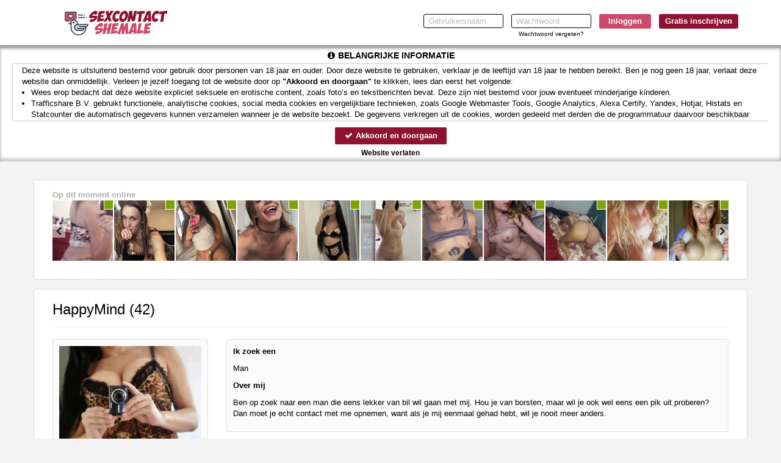

--- FILE ---
content_type: text/html; charset=UTF-8
request_url: https://www.sexcontactshemale.nl/HappyMind_fd28b44ffd1ef64fe559b2ed6b5e842b.html?affref=vNyxQ107t0&pi=shemalechat
body_size: 18396
content:
<!DOCTYPE html>
<html lang="nl">
<head>
    <title>Sexcontactshemale.nl</title>
    <meta charset="UTF-8">
    <meta name="viewport" content="width=device-width, initial-scale=1, maximum-scale=1, user-scalable=no">
    <meta name="color-scheme" content="light only">
    <meta name="supported-color-schemes" content="light">
            <meta name="keywords" content="">
    <meta name="description" content="">
    
            <meta name="msapplication-TileImage" content="/assets/img/favicons/assets/img/wfavicons/iconbec5eb5e82719ea1d3b8fa85be25fa31_144x144.png">
        <meta name="msapplication-TileColor" content="#ffffff">
        <meta name="theme-color" content="rgb(255, 255, 255)">    
            <link rel="shortcut icon" href="assets/img/wfavicons/iconbec5eb5e82719ea1d3b8fa85be25fa31_64x64.ico" type="image/x-icon" />
	        <link rel="icon" sizes="192x192" href="assets/img/wfavicons/iconbec5eb5e82719ea1d3b8fa85be25fa31_192x192.png"> 
            <link rel="icon" sizes="128x128" href="assets/img/wfavicons/iconbec5eb5e82719ea1d3b8fa85be25fa31_128x128.png">
	        <link rel="apple-touch-icon" href="assets/img/wfavicons/iconbec5eb5e82719ea1d3b8fa85be25fa31_57x57.png" />
	        <link rel="apple-touch-icon" sizes="57x57" href="assets/img/wfavicons/iconbec5eb5e82719ea1d3b8fa85be25fa31_57x57.png" />
	        <link rel="apple-touch-icon" sizes="72x72" href="assets/img/wfavicons/iconbec5eb5e82719ea1d3b8fa85be25fa31_72x72.png" />
	        <link rel="apple-touch-icon" sizes="76x76" href="assets/img/wfavicons/iconbec5eb5e82719ea1d3b8fa85be25fa31_76x76.png" />
	        <link rel="apple-touch-icon" sizes="114x114" href="assets/img/wfavicons/iconbec5eb5e82719ea1d3b8fa85be25fa31_114x114.png" />
	        <link rel="apple-touch-icon" sizes="120x120" href="assets/img/wfavicons/iconbec5eb5e82719ea1d3b8fa85be25fa31_120x120.png" />
	        <link rel="apple-touch-icon" sizes="144x144" href="assets/img/wfavicons/iconbec5eb5e82719ea1d3b8fa85be25fa31_144x144.png" />
	        <link rel="apple-touch-icon" sizes="152x152" href="assets/img/wfavicons/iconbec5eb5e82719ea1d3b8fa85be25fa31_152x152.png" />
	        <link rel="apple-touch-icon" sizes="180x180" href="assets/img/wfavicons/iconbec5eb5e82719ea1d3b8fa85be25fa31_180x180.png" />    <script>window.new_messages = true;</script>
    <meta name="csrf-token" content="49c6a105247f9ee9996f243e2c6b0ef0">
    <script src="includes/blocks/system/csrf_h.js"></script>
        <link rel="stylesheet" href="/assets/css/vendor/font-awesome.min.css">
    <link rel="stylesheet" href="/assets/css/vendor/bootstrap.min.css">
    <link rel="stylesheet" href="/assets/css/vendor/owl.carousel.css">
    <link rel="stylesheet" href="/assets/css/vendor/jquery-ui.css">
    <link rel="stylesheet" href="/assets/css/vendor/prettyPhoto.css"/>
    <link rel="stylesheet" href="/assets/css/vendor/flexslider.css">
    <link rel="stylesheet" href="/assets/css/vendor/lightbox.css">
    <link rel="stylesheet" href="/assets/css/vendor/smart-carousel.css">
    <link rel="stylesheet" href="/assets/css/vendor/smart-carousel-skins.css">
    <link rel="stylesheet" href="/assets/css/vendor/dd.css">
    <link rel="stylesheet" href="/assets/css/imageUpload.css">
    <link rel="stylesheet" href="/assets/css/style.css?v=12">
    <link rel="stylesheet" href="/includes/blocks/signup/desktop/forms.css">
    <link rel="stylesheet" href="/assets/css/style-add.css">
        <link rel="stylesheet" href="/assets/css/blue.css">
    <!--[if lt IE 9]>
    <script src="/assets/js/vendor/html5.js"></script>
    <script src="/assets/js/vendor/respond.js"></script>
    <![endif]-->
            <style>
            header{ 
background:rgb(255, 255, 255) !important;background:-moz-linear-gradient(top, rgb(255, 255, 255) 0%, rgb(255, 255, 255) 30%, rgb(255, 255, 255) 100%) !important;background:-webkit-gradient(linear, left top, left bottom, color-stop(0%, rgb(255, 255, 255)), color-stop(30%, rgb(255, 255, 255)), color-stop(100%, rgb(255, 255, 255))) !important;background:-webkit-linear-gradient(top, rgb(255, 255, 255) 0%, rgb(255, 255, 255) 30%, rgb(255, 255, 255) 100%) !important;background: -o-linear-gradient(top, rgb(255, 255, 255) 0%, rgb(255, 255, 255) 30%, rgb(255, 255, 255) 100%) !important;background: -ms-linear-gradient(top, rgb(255, 255, 255) 0%, rgb(255, 255, 255) 30%, rgb(255, 255, 255) 100%) !important;background: linear-gradient(to bottom, rgb(255, 255, 255) 0%, rgb(255, 255, 255) 30%, rgb(255, 255, 255) 100%) !important;filter:progid,DXImageTransform.Microsoft.gradient(startColorstr="rgb(255, 255, 255)", endColorstr="rgb(255, 255, 255)", GradientType=0) !important;} 
#register2 input[type=submit]{ 
background: rgb(200, 77, 108) !important;
} 
#register2 .site-btn{ 
background: rgb(143, 18, 49) !important;
color: rgb(0, 0, 0) !important;
} 
#register1 .volgende,#register1 .vorige, #register1 .submit-half{ 
background-color: rgb(143, 18, 49) !important;
color: rgb(255, 255, 255) !important;
} 
.parabola-fa{ 
color: rgb(94, 225, 40) !important;
} 
.button-link a{ 
background-color: rgb(204, 75, 108) !important;
background: rgb(204, 75, 108) !important;
} 
.button-holder a{ 
background: rgba(204, 75, 108, 0.51) !important;
} 
.opened-4,.img-div-hover{ 
color: rgb(94, 225, 40) !important;
} 
footer{ 
background: rgb(255, 255, 255) !important;
} 
footer, footer a{ 
color: rgb(0, 0, 0) !important;
} 
.pink{ 
color: rgb(204, 75, 108) !important;
} 
.user-login-item:not(:hover){ 
background:rgb(255, 255, 255);background: moz-linear-gradient(top, rgb(255, 255, 255),rgb(255, 255, 255)) !important;background: webkit-gradient(linear, 0 0, 0 100%, from(rgb(255, 255, 255)), to(rgb(255, 255, 255))) !important;background: webkit-linear-gradient(top, rgb(255, 255, 255),rgb(255, 255, 255)) !important;background: linear-gradient(to bottom, rgb(255, 255, 255),rgb(255, 255, 255)) !important;filter: progid,DXImageTransform.Microsoft.gradient(startColorstr="rgb(255, 255, 255)", endColorstr="rgb(255, 255, 255)", GradientType=0) !important;border-color: rgb(255, 255, 255) !important;
border-bottom-color: rgba(255, 255, 255, 0.9) !important;
} 
.user-login-item:not(:hover) a{ 
color: rgb(0, 0, 0) !important;
} 
.user-login-item:hover, .user-login-item:hover{ 
background:rgb(255, 255, 255);background: moz-linear-gradient(top, rgb(255, 255, 255),rgb(255, 255, 255)) !important;background: webkit-gradient(linear, 0 0, 0 100%, from(rgb(255, 255, 255)), to(rgb(255, 255, 255))) !important;background: webkit-linear-gradient(top, rgb(255, 255, 255),rgb(255, 255, 255)) !important;background: linear-gradient(to bottom, rgb(255, 255, 255),rgb(255, 255, 255)) !important;filter: progid,DXImageTransform.Microsoft.gradient(startColorstr="rgb(255, 255, 255)", endColorstr="rgb(255, 255, 255)", GradientType=0) !important;border-color: rgb(255, 255, 255) !important;
border-bottom-color: rgba(255, 255, 255, 0.9) !important;
} 
.fMessName, .fMessName a, .opponent_name a, .opponent_name{ 
color: rgb(204, 75, 108) !important;
} 
.prof-complit-inner{ 
background: rgb(204, 75, 108) !important;
} 
.class_blink{ 
background: rgb(204, 75, 108) !important;
text-shadow: 1px 1px 1px rgb(0, 0, 0) !important;
color: #ffffff !important;
} 
.upload-click-here{ 
color: rgb(204, 75, 108) !important;
} 
.photo-to-main{ 
background: rgb(204, 75, 108) !important;
color: rgb(0, 0, 0) !important;
} 
.favorIcons i{ 
color: rgb(204, 75, 108) !important;
} 
.favorIcons a:hover,.favorIcons a:hover{ 
color: rgb(50, 50, 50) !important;
} 
.favorIcons a:not(:hover):not(:hover){ 
color: rgba(89, 89, 89, 0.77) !important;
} 
.modal-header, #unconfirmed-display h3, .unloged-register-popup .form-head,.unloged-register-popup#register1 .form-head{ 
background: rgb(204, 75, 108) !important;
} 
.pinkLink{ 
color: rgb(204, 75, 108) !important;
} 
.popup_message_inner strong a{ 
color: rgb(204, 75, 108) !important;
} 
.switch-input:checked ~ .switch-label{ 
background: rgb(204, 75, 108) !important;
} 
.ema-unc > a{ 
background: rgb(204, 75, 108) !important;
color: rgb(249, 249, 249) !important;
} 
.sexModalFormFields ul label:not(.error){ 
color: rgb(0, 0, 0) !important;
} 
.unloged-register-popup .sexModalFormFields .drinkcard-cc.active{ 
color: rgb(252, 252, 252) !important;
background: rgb(204, 75, 108) !important;
} 
.sexModalFormFields input[type=submit]{ 
background-color: rgb(204, 75, 108) !important;
} 
a.pink2{ 
color: rgb(204, 75, 108) !important;
} 
.form-body-2 .form-icon-2.form-icon-text.active, .form-body-2 .form-icon.form-icon-text.active{ 
background: rgb(94, 225, 40) !important;
} 
#register1 .form-head{ 
background-color: rgb(143, 18, 49) !important;
} 
.form-body input[type=submit]{ 
background-color: rgb(204, 75, 108) !important;
} 
.form-body .form-icon.active{ 
color: rgb(255, 255, 255) !important;
background: rgb(204, 75, 108) !important;
} 
section.banner2{ 
background:rgb(11, 11, 11) !important;background:-moz-linear-gradient(top, rgb(11, 11, 11) 0%, rgb(234, 234, 234) 30%, rgb(234, 234, 234) 100%) !important;background:-webkit-gradient(linear, left top, left bottom, color-stop(0%, rgb(11, 11, 11)), color-stop(30%, rgb(234, 234, 234)), color-stop(100%, rgb(234, 234, 234))) !important;background:-webkit-linear-gradient(top, rgb(11, 11, 11) 0%, rgb(234, 234, 234) 30%, rgb(234, 234, 234) 100%) !important;background: -o-linear-gradient(top, rgb(11, 11, 11) 0%, rgb(234, 234, 234) 30%, rgb(234, 234, 234) 100%) !important;background: -ms-linear-gradient(top, rgb(11, 11, 11) 0%, rgb(234, 234, 234) 30%, rgb(234, 234, 234) 100%) !important;background: linear-gradient(to bottom, rgb(11, 11, 11) 0%, rgb(234, 234, 234) 30%, rgb(234, 234, 234) 100%) !important;filter:progid,DXImageTransform.Microsoft.gradient(startColorstr="rgb(234, 234, 234)", endColorstr="rgb(234, 234, 234)", GradientType=0) !important;} 
.grid-layout-4.effect-1 .grid-item:hover .l4btn,.grid-layout-4.effect-1 .grid-item:hover .l4btn{ 
background: rgb(94, 225, 40) !important;
border-color: rgb(0, 0, 0) !important;
color: rgb(0, 0, 0) !important;
} 
header a:not(.site-btn){ 
color: rgb(0, 0, 0) !important;
} 
.grid-layout-4.effect-2 .grid-item .thumb-envelope{ 
color: rgb(94, 225, 40) !important;
} 
.grid-layout-4.effect-2 .grid-item:hover .l4btn,.grid-layout-4.effect-2 .grid-item .l4btn.hoverbtn{ 
background: rgb(94, 225, 40) !important;
border-color: rgb(0, 0, 0) !important;
color: rgb(0, 0, 0) !important;
} 
.grid-layout-4.effect-2 .grid-item:not(:hover) .l4btn:not(:hover){ 
color: rgb(198, 198, 198) !important;
} 
.grid-layout-4.effect-2 .grid-item:hover,.grid-layout-4.effect-2 .grid-item:hover{ 
-webkit-box-shadow: 0 0 1px rgba(0, 0, 0, 0.35), 0 0 0 3px rgba(11, 11, 11, 0.21) !important;box-shadow: 0 0 1px rgba(0, 0, 0, 0.35), 0 0 0 3px rgba(11, 11, 11, 0.21) !important;} 
.grid-layout-4.effect-3 .grid-item:hover .l4name,.grid-layout-4.effect-3 .grid-item:hover .l4name{ 
color: rgb(28, 216, 43) !important;
} 
.grid-layout-4.effect-3 .grid-item:hover .l4about,.grid-layout-4.effect-3 .grid-item:hover .l4about{ 
color: rgb(0, 0, 0) !important;
} 
.grid-layout-4.effect-3 .grid-item:hover,.grid-layout-4.effect-3 .grid-item:hover{ 
background: rgb(255, 255, 255) !important;
} 
header span.text-logo-inner{ 
font-size: 30px !important;
color: rgb(95, 155, 102) !important;
font-family: Bangers !important;
} 
email-logo-span-1{ 
color: rgb(95, 155, 102) !important;
font-size: 30px !important;
font-family: Bangers !important;
: 50px !important;
} 
#register2 input[type=submit]:not(:hover):not(:hover){ 
background: rgb(204, 75, 108) !important;
} 
#register2 input[type=submit]:hover,#register2 input[type=submit]:hover{ 
background: rgb(225, 84, 120) !important;
} 
#register2 .site-btn:hover,#register2 .site-btn:hover{ 
background: rgb(168, 56, 84) !important;
color: rgb(243, 243, 243) !important;
} 
#register2 .site-btn:not(:hover):not(:hover){ 
background: rgb(143, 18, 49) !important;
color: rgb(255, 255, 255) !important;
} 
.mobile-show .show-menu{ 
color: rgb(143, 18, 49) !important;
} 
.navbar-toggle .icon-bar{ 
background: rgb(143, 18, 49) !important;
} 
.vert-menu a:not(.overlink):hover,.vert-menu a:not(.overlink):hover{ 
border-right-color: rgb(204, 75, 108) !important;
} 
.main-menu-2 .credit-btn:hover span,.main-menu-2 .credit-btn:hover span{ 
color: rgb(0, 0, 0) !important;
text-shadow: 1px 1px 1px #ffe97f !important;
} 
.user-login-item:hover a,.user-login-item:hover a{ 
color: rgb(0, 0, 0) !important;
} 
.main-menu-2,.profile-menu-mobile .profile-menu-punkt{ 
background: rgb(255, 255, 255) !important;
border-top-color: rgb(255, 255, 255) !important;
} 
.main-menu-2 ul li a,.profile-menu-mobile .profile-menu-punkt a{ 
color: rgb(0, 0, 0) !important;
} 
.main-menu-2 ul li:hover a,.main-menu-2 ul li:hover a,.profile-menu-mobile .profile-menu-punkt:hover a{ 
color: rgb(0, 0, 0) !important;
} 
.main-menu-2,.profile-menu-mobile { 
border-bottom-color: rgb(209, 209, 209) !important;
} 
.main-menu-2 .main-menu li,.menu-first > div,.profile-menu-mobile .profile-menu-punkt{ 
border-right-color: rgb(255, 255, 255) !important;
} 
.main-menu-2 .credit-btn span{ 
color: rgb(0, 0, 0) !important;
text-shadow: 1px 1px 1px #ffe97f !important;
} 
.modal-content .btn-warning, .green-grad{ 
background:rgb(204, 75, 108);background: -moz-linear-gradient(to top, rgb(204, 75, 108), rgb(204, 75, 108)) !important;background: -webkit-linear-gradient(to top, rgb(204, 75, 108), rgb(204, 75, 108)) !important;background: -o-linear-gradient(to top, rgb(204, 75, 108), rgb(204, 75, 108)) !important;background: -ms-linear-gradient(to top, rgb(204, 75, 108), rgb(204, 75, 108)) !important;background: linear-gradient(to top, rgb(204, 75, 108), rgb(204, 75, 108)) !important;filter: progid,DXImageTransform.Microsoft.gradient(startColorstr="rgb(204, 75, 108)", endColorstr="rgb(204, 75, 108)", GradientType=0) !important;color: rgb(255, 255, 255) !important;
border-color: #ddd !important;
} 
#profile-menu a:not(.overlink):hover,#profile-menu a:not(.overlink):hover,#profile-menu a:not(.overlink):hover i,#profile-menu a:not(.overlink):hover i{ 
color: rgb(204, 75, 108) !important;
} 
a.no-image-img-container{ 
color: rgb(204, 75, 108) !important;
} 
#profile-menu:not(.profile-menu-mobile) .profile-menu-punkt *{ 
color: rgb(0, 0, 0) !important;
} 
.pagination>.active>a, .pagination>.active>a:focus, .pagination>.active>a:hover, .pagination>.active>span, .pagination>.active>span:focus, .pagination>.active>span:hover{ 
background-color: rgb(204, 75, 108) !important;
border-color: rgb(255, 255, 255) !important;
color: rgb(255, 255, 255) !important;
} 
.pagination > li:not(.active) > a:hover,.pagination > li:not(.active) > a:focus, .pagination .pagination > li:not(.active) > a:hover, .pagination > li:not(.active) > span:focus, .pagination > li:not(.active)> span:hover{ 
border-color: rgb(204, 75, 108) !important;
} 
.pagination > li:not(.active) > a:hover,.pagination > li:not(.active) > a:focus, .pagination .pagination > li:not(.active) > a:hover, .pagination > li:not(.active) > span:focus, .pagination > li:not(.active) > span:hover{ 
color: rgb(255, 255, 255) !important;
background: rgb(204, 75, 108) !important;
} 
.pagination > li:not(.active) > a:not(:hover):not(:hover), .pagination > li:not(.active) > span{ 
color: rgb(0, 0, 0) !important;
border-color: rgb(255, 255, 255) !important;
background: rgb(255, 255, 255) !important;
} 
.pila-box.chita-box:not(:hover):not(:hover) .fMessTitleBlock .fMessName{ 
color: rgb(204, 75, 108) !important;
} 
.pila-box.chita-box:not(:hover):not(:hover) .message-holder a span span{ 
color: rgb(204, 75, 108) !important;
} 
.pila-box:not(.chita-box):not(:hover):not(:hover) .message-holder a span span{ 
color: rgb(204, 75, 108) !important;
} 
.pila-box:not(.chita-box):not(:hover):not(:hover) .fMessTitleBlock .fMessName{ 
color: rgb(204, 75, 108) !important;
} 
.pila-box:hover .message-holder a span span, .pila-box:hover .message-holder a span span{ 
color: rgb(204, 75, 108) !important;
} 
.pila-box:hover .fMessTitleBlock .fMessName,.pila-box:hover .fMessTitleBlock .fMessName{ 
color: rgb(204, 75, 108) !important;
} 
.content-holder .credits-style-1 > span{ 
color: rgb(204, 75, 108) !important;
} 
#pakketten-inner:not(.pakketten-inner-mobile) .pricebox-holder:not(:hover) .price-box-top{ 
background:rgb(204, 75, 108);background: -moz-linear-gradient(top, rgb(204, 75, 108) 0%, rgb(204, 75, 108) 100%) !important;background: -webkit-linear-gradient(top, rgb(204, 75, 108) 0%, rgb(204, 75, 108) 100%) !important;background: linear-gradient(to bottom, rgb(204, 75, 108) 0%, rgb(204, 75, 108) 100%) !important;filter: progid,DXImageTransform.Microsoft.gradient(startColorstr="rgb(204, 75, 108)", endColorstr="rgb(204, 75, 108)", GradientType=0) !important;} 
#pakketten-inner:not(.pakketten-inner-mobile) .pricebox-holder:hover .price-box-top,#pakketten-inner:not(.pakketten-inner-mobile) .pricebox-holder:hover .price-box-top{ 
background:rgb(204, 75, 108);background: -moz-linear-gradient(top, rgb(204, 75, 108) 0%, rgb(204, 75, 108) 100%) !important;background: -webkit-linear-gradient(top, rgb(204, 75, 108) 0%, rgb(204, 75, 108) 100%) !important;background: linear-gradient(to bottom, rgb(204, 75, 108) 0%, rgb(204, 75, 108) 100%) !important;filter: progid,DXImageTransform.Microsoft.gradient(startColorstr="rgb(204, 75, 108)", endColorstr="rgb(204, 75, 108)", GradientType=0) !important;} 
.pricebox-holder:not(:hover) .price-box-footer{ 
background:rgb(204, 75, 108);background: -moz-linear-gradient(top, rgb(204, 75, 108) 0%, rgb(204, 75, 108) 100%) !important;background: -webkit-linear-gradient(top, rgb(204, 75, 108) 0%, rgb(204, 75, 108) 100%) !important;background: linear-gradient(to bottom, rgb(204, 75, 108) 0%, rgb(204, 75, 108) 100%) !important;filter: progid,DXImageTransform.Microsoft.gradient(startColorstr="rgb(204, 75, 108)", endColorstr="rgb(204, 75, 108)", GradientType=0) !important;} 
.pricebox-holder:hover .price-box-footer,.pricebox-holder:hover .price-box-footer{ 
background:rgb(204, 75, 108);background: -moz-linear-gradient(top, rgb(204, 75, 108) 0%, rgb(204, 75, 108) 100%) !important;background: -webkit-linear-gradient(top, rgb(204, 75, 108) 0%, rgb(204, 75, 108) 100%) !important;background: linear-gradient(to bottom, rgb(204, 75, 108) 0%, rgb(204, 75, 108) 100%) !important;filter: progid,DXImageTransform.Microsoft.gradient(startColorstr="rgb(204, 75, 108)", endColorstr="rgb(204, 75, 108)", GradientType=0) !important;} 
.pricebox-holder:not(:hover) .credits-plan,.pricebox-holder:not(:hover) .credits-plan strong{ 
color: rgb(85, 85, 85) !important;
} 
.pricebox-holder:hover .credits-plan,.pricebox-holder:hover .credits-plan strong,.pricebox-holder:hover .credits-plan,.pricebox-holder:hover .credits-plan strong{ 
color: rgb(85, 85, 85) !important;
} 
.credits-country.credits-country-active{ 
background:rgb(204, 75, 108);background: -moz-linear-gradient(to top, rgb(204, 75, 108), rgb(204, 75, 108)) !important;background: -webkit-linear-gradient(to top, rgb(204, 75, 108), rgb(204, 75, 108)) !important;background: -o-linear-gradient(to top, rgb(204, 75, 108), rgb(204, 75, 108)) !important;background: -ms-linear-gradient(to top, rgb(204, 75, 108), rgb(204, 75, 108)) !important;background: linear-gradient(to top, rgb(204, 75, 108), rgb(204, 75, 108)) !important;filter: progid,DXImageTransform.Microsoft.gradient(startColorstr="rgb(204, 75, 108)", endColorstr="rgb(204, 75, 108)", GradientType=0) !important;color: rgb(255, 255, 255) !important;
border-color: #ddd !important;
} 
.credits-btn:not(:hover){ 
background:rgb(143, 18, 49);background: -moz-linear-gradient(top, rgb(143, 18, 49) 0%, rgb(143, 18, 49) 100%) !important;background: -webkit-linear-gradient(top, rgb(143, 18, 49) 0%, rgb(143, 18, 49) 100%) !important;background: linear-gradient(to bottom, rgb(143, 18, 49) 0%, rgb(143, 18, 49) 100%) !important;filter: progid,DXImageTransform.Microsoft.gradient(startColorstr="rgb(143, 18, 49)", endColorstr="rgb(143, 18, 49)", GradientType=0) !important;} 
.price-form h3 span{ 
background: rgb(143, 18, 49) !important;
} 
.price-form h3 i{ 
color: rgb(143, 18, 49) !important;
} 
#total_eu.pink,#total_credits.pink{ 
color: rgb(204, 75, 108) !important;
} 
.credits-country:not(.credits-country-active):hover,.credits-country:hover:not(.credits-country-active){ 
background:rgb(227, 109, 139);background: -moz-linear-gradient(top, rgb(227, 109, 139) 40%, rgb(227, 109, 139) 60%) !important;background: -webkit-linear-gradient(top, rgb(227, 109, 139) 40%, rgb(227, 109, 139) 60%) !important;background: -o-linear-gradient(top, rgb(227, 109, 139) 40%, rgb(227, 109, 139) 60%) !important;background: -ms-linear-gradient(top, rgb(227, 109, 139) 40%, rgb(227, 109, 139) 60%) !important;background: linear-gradient(to bottom, rgb(227, 109, 139) 40%, rgb(227, 109, 139) 60%) !important;filter: progid,DXImageTransform.Microsoft.gradient(startColorstr="rgb(227, 109, 139)", endColorstr="rgb(227, 109, 139)", GradientType=0);} 
#zeroCredit span.pink{ 
color: rgb(204, 75, 108) !important;
} 
.chn-unc > a{ 
color: rgb(255, 255, 255) !important;
} 
header.shdw{ 
-webkit-box-shadow: 0px 5px 5px 0px rgba(0, 0, 0, 0.28) !important;-moz-box-shadow: 0px 5px 5px 0px rgba(0, 0, 0, 0.28) !important;box-shadow: 0px 5px 5px 0px rgba(0, 0, 0, 0.28) !important;} 
.main-menu-2{ 
-webkit-box-shadow: 0px 3px 5px rgba(50, 50, 50, 0) !important;-moz-box-shadow: 0px 3px 5px rgba(50, 50, 50, 0) !important;box-shadow: 0px 3px 5px rgba(50, 50, 50, 0) !important;} 
.main-menu-2 ul li:hover,.main-menu-2 ul li:hover,.profile-menu-mobile .profile-menu-punkt:hover{ 
background: #ffffff !important;
} 
.main-menu-2 .main-menu li, .menu-last > div,.profile-menu-mobile .profile-menu-punkt{ 
border-left-color: #fff !important;
} 
#search_panel{ 
background: #fff !important;
border-color: #000 !important;
} 
#search_panel,#search_panel input, #search_panel select{ 
color: #000 !important;
} 
#search_panel select, #search_panel input{ 
border-color: #000 !important;
} 
.layout-6-container .effect-3 .l6Cont:hover .l6name,.layout-6-container .effect-3 .l6Cont:hover .l6name,.layout-6-container .effect-3 .l6Cont:hover .l6age,.layout-6-container .effect-3 .l6Cont:hover .l6age{ 
color: #000 !important;
} 
.new-style-btn,.messages_select select, #send-message-btn, #send-message-btn2, #Sorteren, .contact-form-btn, .flirt2,.modal-content .btn-default, .grey-grad{ 
background:#ededed;background: -moz-linear-gradient(top, #ededed 40%, #f9f9f9 60%) !important;background: -webkit-linear-gradient(top, #ededed 40%, #f9f9f9 60%) !important;background: -o-linear-gradient(top, #ededed 40%, #f9f9f9 60%) !important;background: -ms-linear-gradient(top, #ededed 40%, #f9f9f9 60%) !important;background: linear-gradient(to bottom, #ededed 40%, #f9f9f9 60%) !important;filter: progid,DXImageTransform.Microsoft.gradient(startColorstr="#f9f9f9", endColorstr="#f9f9f9", GradientType=0);color: #000 !important;
} 
.messages_select select.gray-select, select#Sorteren{ 
color: rgb(0, 0, 0) !important;
background: rgb(255, 255, 255) !important;
border-color: rgb(221, 221, 221) !important;
} 
.credits-btn:hover,.credits-btn:hover{ 
background:#87960b;background: -moz-linear-gradient(top, #87960b 0%, #adc20e 100%) !important;background: -webkit-linear-gradient(top, #87960b 0%, #adc20e 100%) !important;background: linear-gradient(to bottom, #87960b 0%, #adc20e 100%) !important;filter: progid,DXImageTransform.Microsoft.gradient(startColorstr="#87960b", endColorstr="#adc20e", GradientType=0) !important;} 
.noty3:not(.noty_blink){ 
background:#00ca00;background: -moz-linear-gradient(top, #00ca00 0%, #00ad00 100%) !important;background: -webkit-linear-gradient(top, #00ca00 0%, #00ad00 100%) !important;background: linear-gradient(to bottom, #00ca00 0%, #00ad00 100%) !important;filter: progid,DXImageTransform.Microsoft.gradient(startColorstr="#00ca00", endColorstr="#00ad00", GradientType=0) !important;} 
.noty3:not(.noty_blink) > .arrow-down,.noty3:not(.noty_blink):after{ 
border-top-color: #00ad00 !important;
} 
.noty3.noty_blink{ 
background:#008d00;background: -moz-linear-gradient(top, #008d00 0%, #008d00 100%) !important;background: -webkit-linear-gradient(top, #008d00 0%, #008d00 100%) !important;background: linear-gradient(to bottom, #008d00 0%, #008d00 100%) !important;filter: progid,DXImageTransform.Microsoft.gradient(startColorstr="#008d00", endColorstr="#008d00", GradientType=0) !important;} 
.noty3.noty_blink > .arrow-down,.noty3.noty_blink:after{ 
border-top-color: #008d00 !important;
} 
.main-menu-2 .credit-btn{ 
background:#f1af00;background: -moz-linear-gradient(to top, #f1af00, #f8d300) !important;background: -webkit-linear-gradient(to top, #f1af00, #f8d300) !important;background: -o-linear-gradient(to top, #f1af00, #f8d300) !important;background: -ms-linear-gradient(to top, #f1af00, #f8d300) !important;background: linear-gradient(to top, #f1af00, #f8d300) !important;filter: progid,DXImageTransform.Microsoft.gradient(startColorstr="#f1af00", endColorstr="#f8d300", GradientType=0) !important;} 
.main-menu-2 .credit-btn:hover,.main-menu-2 .credit-btn:hover{ 
background:#F5c100;background: -moz-linear-gradient(to top, #F5c100, #fade00) !important;background: -webkit-linear-gradient(to top, #F5c100, #fade00) !important;background: -o-linear-gradient(to top, #F5c100, #fade00) !important;background: -ms-linear-gradient(to top, #F5c100, #fade00) !important;background: linear-gradient(to top, #F5c100, #fade00) !important;filter: progid,DXImageTransform.Microsoft.gradient(startColorstr="#F5c100", endColorstr="#fade00", GradientType=0) !important;} 
.messages_select select, #send-message-btn, #send-message-btn2, #Sorteren, .contact-form-btn, .flirt2,.modal-content .btn-default, .grey-grad{ 
border-color: #ddd !important;
} 
.grid-layout-5.effect-1 .grid-item-inner-text .fa{ 
color: #fe6be3 !important;
} 
.grid-layout-5.effect-1 .grid-item .l4btn{ 
background: #fe6be3 !important;
border-color: #fe6be3 !important;
} 
.grid-layout-4.effect-2 .grid-item:not(:hover) .l4btn:not(:hover):not(:hover){ 
border-color: #ccc !important;
} 
.layout-6-container .effect-2 .l6Cont .thumb-envelope{ 
color: #fe6be3 !important;
} 
.layout-6-container .effect-2 .l6Cont:hover .l6inner,.layout-6-container .effect-2 .l6Cont:hover .l6inner{ 
-webkit-box-shadow: 0 0 1px rgba(0, 0, 0, 0.35), 0 0 0 3px #fe6be3 !important;box-shadow: 0 0 1px rgba(0, 0, 0, 0.35), 0 0 0 3px #fe6be3 !important;} 
.layout-6-container .effect-1 .l6Cont:hover .l6name,.layout-6-container .effect-1 .l6Cont:hover .l6name,.layout-6-container .effect-1 .l6Cont:hover .l6age,.layout-6-container .effect-1 .l6Cont:hover .l6age{ 
color: #fe6be3 !important;
} 
.l6testimonialInner h3 span{ 
color: #fe6be3 !important;
} 

            section.banner2, section.banner2-mobile {
                background-attachment: fixed !important;
            }

            @media only screen and (min-width: 768px) {
                #messageMainHeader {
                    background: none !important;
                }
                .content-holder.profile-holder #messageMainHeader{
                    background: none !important;
                }
            }

            #backInbox {
                color: inherit;
            }

            .contacts-area {
                color: inherit;
            }

            .messageSingle .messageBody {
                background: none;
            }

            .img-upload-progress {
                height: 20px !important;
                color: #000 !important;
                overflow: hidden;
            }

            .img-upload-progress-inner {
                color: #fff !important;
            }

                        body.is_front.unlogged {
                background: url(assets/img/presetimages/wbanners/shemale/1.jpg) no-repeat scroll center top !important;
                background-size: cover !important;
            }
                        @media only screen and (min-width: 1620px) {
                .banner {
                }
            }
                    </style>
    
    <script>
        var autoPopupForm = true;
            </script>

    <style>
        .gradient {
            content: '';
            position: fixed;
            top: 0;
            right: 0;
            bottom: 0;
            left: 0;
            width: 100%;
            height: 100vh !important;
            z-index: -1 !important;
        }
        .grecaptcha-badge{
            visibility: hidden;
            display: none;
        }
    </style>

            <script src="https://www.google.com/recaptcha/api.js?render=6LfF_KsUAAAAAKpFAuVh3nlzZEeREBX-cFJb1xmq"></script>
        <script>window.g_captcha = true;</script>
        <script>window.g_captcha_site_key = "6LfF_KsUAAAAAKpFAuVh3nlzZEeREBX-cFJb1xmq";</script>
                <script>window.logged = false;</script>
        <link rel="stylesheet" href="/includes/blocks/signup/desktop/agreement/agreement.css">
        <script src="/includes/blocks/system/storage.js"></script>
        <script>
            sessionStorage.removeItem('favorite_page');
            sessionStorage.removeItem('favorite_html');
            sessionStorage.removeItem('favorite_profiles');
            sessionStorage.removeItem('online_slider_html');
            sessionStorage.removeItem('matches_html');
            sessionStorage.removeItem('favorite_sort');
            sessionStorage.removeItem('search_page');
            sessionStorage.removeItem('search_profiles');
            sessionStorage.removeItem('search_html');
        </script>
                <script>
            window.bannerimage = "assets/img/presetimages/wbanners/shemale/1.jpg";
            window.mbannerimage = "assets/img/wbanners/banner-55c515e784f661f93ef2700b432049ff.jpg";
        </script>
        
</head>

<body class=" unlogged      unbluredimg   blured-body-indicator  imp-noty-body" id="body">
<div id="online_num" data-online_num="1028" style="display: none !important;" hidden></div>
<style>
    #section-header-1 #result, #header-2 #result{
        font-size: 10px;
        padding: 10px 12px;
        line-height: 1.2;
        width: 268px;
    }
    #result .close{
        font-size: 16px;
        color: #aaa;
    }
    .password-log-cont{
        width: 131px;
        text-align: center;
    }
    .password-log-cont label{
        float: none;
    }
</style>
<script>window.layoutN = 3;</script>
<script>window.frontN = 'non-front';</script>
<header id="section-header-1" class="shdw testIP">
    <section class="container">
        <div class="row">
            <figure class="col-sm-2 col-xs-8 logo-figure">
                <a class="logo" href="/">
                    <img src="assets/img/wlogos/logo-f52226067b4ceba90c1ba77fb432f7a9.png" alt="">
                </a>
            </figure>
            <div class="mobile-show  col-xs-4">
                <div class="show-menu ">
                    <i class="fa fa-bars"></i>
                </div>
            </div>
            <section class="col-sm-10 col-xs-12 top-form">
                <form id="register2"  action="/controller/ajax.php" method="post" novalidate="novalidate">
                    <ul class="desktop-show">
                        <li class="x12-field-cont" style="position: relative;">
                            <input type="text" placeholder="Gebruikersnaam" id="username" name="username" autocorrect="off" autocapitalize="off" autocomplete="on">
                        </li>
                        <li class="x12-field-cont password-log-cont">
                            <input type="password" placeholder="Wachtwoord" id="pwd3" name="password" autocorrect="off" autocapitalize="off" autocomplete="current-password">
                            <br>
                            <label><a href="forgot-password" class="x12-fp-color">Wachtwoord vergeten?</a></label>
                        </li>
                        <li class="li-dots-cont hidden-xs" style="position: relative;">
                            <input type="submit" value="Inloggen">
                            <span style="display: none;" class="dots-cont">...</span>
                        </li>
                        <li class="hidden-xs x12-reg-but-cont">
                            <a class="site-btn" href="/?gratis=inschrijven">Gratis inschrijven</a>                        </li>
                    </ul>
                    <div class="mobile-but-container  hidden-lg hidden-md hidden-sm">
                        <button type="button" class="x12-reg-but"></button>
                        <div class="x12-dots-cont">
                            <input class="x12-login-but" type="button" value="Inloggen" data-status="closed">
                            <span style="display: none;" class="dots-cont">...</span>
                        </div>
                    </div>
                </form>
            </section>
            <span id="result"></span>
        </div>
    </section>
    </header>
            <link rel="stylesheet" href="/includes/blocks/importantnotification/style.css?a=1">
                            <link rel="stylesheet" href="/includes/blocks/importantnotification/blured.css">
                                <style>
                    #importantnotification {
                    color: rgb(0, 0, 0);
                    }

                    #importantnotification #importantnotification-bg {
                    background: rgba(255, 255, 255,.9);
                    }

                    #importantnotification #importantnotificationtext {
                        background: rgba(255, 255, 255, .1);
                    }

                    #importantnotification #importantnotificationtext a {
                    color: rgb(0, 0, 0);
                    }

                    #importantnotification #importantnotificationtext, #importantnotification p, #importantnotification li {
                    color: rgb(0, 0, 0);
                    }

                    #importantnotification #importantnotificationtext {
                        border: 1px solid rgba(0, 0, 0, .2);

                    color: rgb(0, 0, 0);
                        border-right: none;
                    }

                    #importantnotification h2, #importantnotification h2 i, #importantnotification #importantnotificationleave a {
                    color: rgb(0, 0, 0);
                    }
                </style>
                            <div id="importantnotification">
                <div id="importantnotification-bg"></div>
                <div id="importantnotification-inner" style="position: relative;">
                    <h2 id="importantnotificationh2"><i class="fa fa-info-circle" aria-hidden="true"></i> <span></span>
                    </h2>
                    <div id="importantnotificationtext" style="text-align: left;"></div>
                    <button id="importantnotificationacceptbtn">
                        <i class="fa fa-check" aria-hidden="true"></i> Akkoord en doorgaan
                    </button>
                    <div id="importantnotificationleave">
                        <a href="https://google.com">Website verlaten</a>
                    </div>
                </div>
            </div>
            <script src="/includes/blocks/importantnotification/script.js"></script>
                <script>window.stickyFunc = 'false';</script>
    <style>
        html{
            display: -webkit-box;
            display: -webkit-flex;
            display: -moz-box;
            display: -ms-flexbox;
            display: flex;
            -webkit-box-orient: vertical;
            -webkit-box-direction: normal;
            -webkit-flex-direction: column;
            -moz-box-orient: vertical;
            -moz-box-direction: normal;
            -ms-flex-direction: column;
            flex-direction: column;
        }
        body.unlogged, body.logged{
            margin-bottom: 0 !important;
            height: auto !important;
            min-height: 100vh;
            display: -webkit-box;
            display: -webkit-flex;
            display: -moz-box;
            display: -ms-flexbox;
            display: flex;
            -webkit-box-orient: vertical;
            -webkit-box-direction: normal;
            -webkit-flex-direction: column;
            -moz-box-orient: vertical;
            -moz-box-direction: normal;
            -ms-flex-direction: column;
            flex-direction: column;
        }
        .content.new-content {
            flex-grow: 1;
        }
        #section-footer{
            position: static !important;
        }
    </style>
        <link rel="stylesheet" href="/includes/blocks/detail/detail.css">
            <script>window.uStatus = '1';</script>
    <style>
    body.unlogged {
        min-height: 100% !important;
    }
    </style>
<section class="content new-content">
    <div class="gradient"></div>
    <link rel="stylesheet" href="/includes/blocks/slider/slider.css">
<link rel="stylesheet" href="/includes/blocks/online_slider/online_slider.css">
<div class="container hidden-xs">
    <div class="row">
        <div class="car-cont">
            <span class="car-heading">Op dit moment online</span>
            <div id="onlineSlider" class="slider-plugin new-ver">
                <div class="inner">
                                            <div class="item sex-img-holder online-slider-empty site-img-placeholder"></div>
                                            <div class="item sex-img-holder online-slider-empty site-img-placeholder"></div>
                                            <div class="item sex-img-holder online-slider-empty site-img-placeholder"></div>
                                            <div class="item sex-img-holder online-slider-empty site-img-placeholder"></div>
                                            <div class="item sex-img-holder online-slider-empty site-img-placeholder"></div>
                                            <div class="item sex-img-holder online-slider-empty site-img-placeholder"></div>
                                            <div class="item sex-img-holder online-slider-empty site-img-placeholder"></div>
                                            <div class="item sex-img-holder online-slider-empty site-img-placeholder"></div>
                                            <div class="item sex-img-holder online-slider-empty site-img-placeholder"></div>
                                            <div class="item sex-img-holder online-slider-empty site-img-placeholder"></div>
                                            <div class="item sex-img-holder online-slider-empty site-img-placeholder"></div>
                                            <div class="item sex-img-holder online-slider-empty site-img-placeholder"></div>
                                            <div class="item sex-img-holder online-slider-empty site-img-placeholder"></div>
                                            <div class="item sex-img-holder online-slider-empty site-img-placeholder"></div>
                                            <div class="item sex-img-holder online-slider-empty site-img-placeholder"></div>
                                            <div class="item sex-img-holder online-slider-empty site-img-placeholder"></div>
                                            <div class="item sex-img-holder online-slider-empty site-img-placeholder"></div>
                                            <div class="item sex-img-holder online-slider-empty site-img-placeholder"></div>
                                            <div class="item sex-img-holder online-slider-empty site-img-placeholder"></div>
                                            <div class="item sex-img-holder online-slider-empty site-img-placeholder"></div>
                                            <div class="item sex-img-holder online-slider-empty site-img-placeholder"></div>
                                            <div class="item sex-img-holder online-slider-empty site-img-placeholder"></div>
                                            <div class="item sex-img-holder online-slider-empty site-img-placeholder"></div>
                                            <div class="item sex-img-holder online-slider-empty site-img-placeholder"></div>
                                            <div class="item sex-img-holder online-slider-empty site-img-placeholder"></div>
                                    </div>
                <div class="slider-controls">
                    <div class="slider-controls-item slider-left"></div>
                    <div class="slider-controls-item slider-right"></div>
                </div>
            </div>
        </div>
    </div>
</div>
<script src="/includes/blocks/slider/slider.js"></script>
<script src="/includes/blocks/online_slider/online_slider.js"></script>
<style>
    .site-img-placeholder {
        background: #f1f1f1 !important;
        opacity: 1 !important;
    }
</style>    <div class="container content-holder profile-holder">

        <div class="col-md-12 hidden-xs">
            <h1 class="new-h1">
                <span id="detail-profile-name">HappyMind</span>
                (42)
                            </h1>
        </div>

        <div class="col-sm-4 col-md-4 col-lg-3">
            <div class="sidebar gray-box">

                <div class="hidden-lg hidden-md hidden-sm hidden-newver">
                    <div id="messageMainHeader"
                         class="hidden-lg hidden-md hidden-sm">
                        <span class="messageName hidden-lg hidden-md hidden-sm">Profiel van <span
                                    class="text-color">HappyMind</span>
                        (42)</span>
                    </div>
                </div>

                                        <style>
                            .pp_hoverContainer, .pp_gallery {
                                display: none !important;
                            }
                        </style>
                        <link rel="stylesheet" href="/includes/blocks/photo_viewer/photo_viewer.css">
<div id="mobileViewer-inner" class="site-img-placeholder hidden-lg hidden-md hidden-sm">
    <div id="mobileViewer" class="site-img-placeholder">

        <div class="flexslider">
            <div class="shadow-bg"></div>
            <ul class="slides site-img-placeholder">
                                    <li class="">
                        <div class="photoViewver " data-width="812" data-height="1791">
                            <div class="img-cont">
                                <div class="inner ">
                                    <img src="/controller/images/40704_717482016-07-20-14-44-12_578f721c86c36big.jpg" alt="" style="width: 100%;height: auto;">
                                    <div class="shadow-bg"></div>
                                </div>
                            </div>
                                                            <div class="controls">
                                    <div class="control-u-d">
                                        <div class="item up">
                                            <i class="fa fa-chevron-up" aria-hidden="true"></i>
                                        </div>
                                        <div class="item down">
                                            <i class="fa fa-chevron-down" aria-hidden="true"></i>
                                        </div>
                                    </div>
                                    <div class="control-l-r">
                                        <div class="item left">
                                            <i class="fa fa-chevron-left" aria-hidden="true"></i>
                                        </div>
                                        <div class="item right">
                                            <i class="fa fa-chevron-right" aria-hidden="true"></i>
                                        </div>
                                    </div>
                                </div>
                                                    </div>
                    </li>
                
            </ul>
        </div>

        <div class="profile-name hidden-lg hidden-md hidden-sm">

            <div class="name">HappyMind                                    <div class="online ifonline" style=""></div>
                                </div>
            <span class="age">42 jaar oud</span>
<!--            <span class="province"><i class="fa fa-home"></i> --><!--</span>-->
        </div>
    </div>
</div>
<script src="/includes/blocks/photo_viewer/photo_viewer.js"></script>                    <div class="hidden-xs " style="overflow: hidden">
                        <a href="#" title="" class="show-popup-reg">
                            <img class="main-img site-img-placeholder" src="/phpThumb/thumbnails/70cdd347a21bd9157e5835a2788ab2c5.jpg" width="233" height="233" alt="">
                        </a>
                    </div>
                                    <div id="profile-menu" class="profile-menu-mobile hidden-lg hidden-md hidden-sm">
                                        <p class="profile-menu-punkt">
                        <a id="my-tab-4" class="tab-switcher" data-tab="my-tab-4" href="javascript:ijsbreker('HappyMind');" >
                            <i class="fa fa-smile-o"></i> Stuur een<br>ijsbreker.</a>
                    </p>
                    <p class="profile-menu-punkt">
                        <a id="my-tab-1"
                           class="tab-switcher message-send-btn"
                           data-tab="my-tab-1"
                           data-pg="40704"
                           data-name="HappyMind"
                           data-photo=""
                           style="cursor: pointer">
                            <i class="fa fa-envelope"></i>Stuur een<br>bericht</a>
                    </p>
                </div>
                <div class="hidden-xs">
                    <a id="flirt2" class="flirt2" href="javascript:ijsbreker('HappyMind');">
                        <i class="fa fa-heart"></i> Stuur een ijsbreker</a>
                </div>
            </div>

                    </div>

        <div class="col-sm-8 col-md-8 col-lg-9">
            
            <div class="sidebar gray-box">
                <div class="my-prof-line">
                    <label class="text-color">Ik zoek een</label>
                    <p>Man</p>
                </div>
                                    <div class="my-prof-line">
                        <label class="text-color">Over mij</label>
                        <p id="detail-aboutme-text" data-about="Ben op zoek naar een man die eens l...">Ben op zoek naar een man die eens lekker van bil wil gaan met mij. Hou je van borsten, maar wil je ook wel eens een pik uit proberen? Dan moet je echt contact met me opnemen, want als je mij eenmaal gehad hebt, wil je nooit meer anders.</p>
                    </div>
                            </div>

            <div class="sex-record">
                <div class="col-md-8 col-sm-6">
                    <div class="sidebar gray-box">
                        <div class="col-md-6" style="padding: 0;">
                            <div class="my-prof-line">
                                <label class="text-color">Geslacht</label>
                                <p>Shemale</p>
                            </div>
                            <div class="my-prof-line">
                                <label class="text-color">Lichaamstype</label>
                                <p>Normaal</p>
                            </div>
                            <div class="my-prof-line">
                                <label class="text-color">Provincie</label>
                                <p>Zuid-Holland</p>
                            </div>
                            <div class="my-prof-line">
                                <label class="text-color">Lengte</label>
                                <p>170-175 cm</p>
                            </div>
                            <div class="my-prof-line">
                                <label class="text-color">Leeftijd</label>
                                <p>42 jaar </p>
                            </div>
                        </div>
                        <div class="col-md-6" style="padding: 0;">
                            <div class="my-prof-line">
                                <label class="text-color">Haarkleur</label>
                                <p>zwart</p>
                            </div>
                            <div class="my-prof-line">
                                <label class="text-color">Relatie status</label>
                                <p>Single</p>
                            </div>
                            <div class="my-prof-line">
                                <label class="text-color">Oogkleur</label>
                                <p>groen</p>
                            </div>
                            <div class="my-prof-line">
                                <label class="text-color">Huidskleur/Afkomst</label>
                                <p>blank</p>
                            </div>
                            <div class="my-prof-line">
                                <label class="text-color">Opleiding</label>
                                <p>MBO</p>
                            </div>
                        </div>
                    </div>
                </div>
                                    <div class="col-md-4 col-sm-6">
                        <div class="sidebar gray-box">
                                                        <div class="my-prof-line">
                                <label class="text-color">Intieme delen</label>
                                <p>Geschoren</p>
                            </div>
                            <div class="my-prof-line">
                                <label class="text-color">Cupmaat</label>
                                <p>vertel ik later</p>
                            </div>
                        </div>
                    </div>
                                    <div class="col-xs-12 hidden-xs">
                    <div class="gray-box" id="detailMessageForm">
                        <form id="messageForm" method="post" action="/controller/ajax.php">
                            <input type="hidden" name="to" value="40704" id="opponentId">
                            <input type="hidden" name="from" value="real">
                            <input type="hidden" name="send_message" value="yes">
                            <div class="messageSingle  myMessege ">
                                                                <div class="messageImg hidden-xs" data-value="/assets/img/wlnoimage/no_image_Man.jpg">
                                    <img alt="" class="site-img-placeholder" src="/phpThumb/thumbnails/ecae22708f1da280c7dacbd79e2938fe.jpg" height="60" width="60">
                                </div>
                                <div class="messageBody">
                                    <p class="fMessName">Schrijf je bericht naar HappyMind:</p>
                                    <textarea id="messageText" name="message" placeholder="Schrijf hier je bericht..." maxlength="600"></textarea>
                                    <div class="mesMaxError" style="display: none;">Het maximaal aantal tekens is 600</div>
                                    <div class="emo">
                                         <img src="https://www.sexcontactshemale.nl//assets/img/smile/heart.png" alt="heart" class="emo-smile" data-smile=" :x " />  <img src="https://www.sexcontactshemale.nl//assets/img/smile/smiley-razz.png" alt="razz" class="emo-smile" data-smile=" =(( " />  <img src="https://www.sexcontactshemale.nl//assets/img/smile/light-bulb.png" alt="light-bulb" class="emo-smile" data-smile=" *-:) " />  <img src="https://www.sexcontactshemale.nl//assets/img/smile/smiley.png" alt="smiley" class="emo-smile" data-smile=" :) " />  <img src="https://www.sexcontactshemale.nl//assets/img/smile/smiley-confuse.png" alt="confuse" class="emo-smile" data-smile=" :-/ " />  <img src="https://www.sexcontactshemale.nl//assets/img/smile/smiley-cool.png" alt="cool" class="emo-smile" data-smile=" B-) " />  <img src="https://www.sexcontactshemale.nl//assets/img/smile/smiley-eek.png" alt="eek" class="emo-smile" data-smile=" :O " />  <img src="https://www.sexcontactshemale.nl//assets/img/smile/smiley-grin.png" alt="grin" class="emo-smile" data-smile=" :)) " />  <img src="https://www.sexcontactshemale.nl//assets/img/smile/smiley-kiss.png" alt="kiss" class="emo-smile" data-smile=" :-* " />  <img src="https://www.sexcontactshemale.nl//assets/img/smile/smiley-lol.png" alt="lol" class="emo-smile" data-smile=" =)) " />  <img src="https://www.sexcontactshemale.nl//assets/img/smile/smiley-mad.png" alt="mad" class="emo-smile" data-smile=" X( " />  <img src="https://www.sexcontactshemale.nl//assets/img/smile/smiley-money.png" alt="money" class="emo-smile" data-smile=" $-) " />  <img src="https://www.sexcontactshemale.nl//assets/img/smile/smiley-neutral.png" alt="neutral" class="emo-smile" data-smile=" :| " />  <img src="https://www.sexcontactshemale.nl//assets/img/smile/smiley-red.png" alt="red" class="emo-smile" data-smile=" :> " />  <img src="https://www.sexcontactshemale.nl//assets/img/smile/smiley-roll.png" alt="roll" class="emo-smile" data-smile=" :D " />  <img src="https://www.sexcontactshemale.nl//assets/img/smile/smiley-sad.png" alt="sad" class="emo-smile" data-smile=" :( " />  <img src="https://www.sexcontactshemale.nl//assets/img/smile/smiley-sleep.png" alt="sleep" class="emo-smile" data-smile=" I-) " />  <img src="https://www.sexcontactshemale.nl//assets/img/smile/smiley-surprise.png" alt="surprise" class="emo-smile" data-smile=" :-O " />  <img src="https://www.sexcontactshemale.nl//assets/img/smile/smiley-sweat.png" alt="sweat" class="emo-smile" data-smile=" #:-S " />  <img src="https://www.sexcontactshemale.nl//assets/img/smile/smiley-wink.png" alt="wink" class="emo-smile" data-smile=" ;) " />  <img src="https://www.sexcontactshemale.nl//assets/img/smile/smiley-yell.png" alt="yell" class="emo-smile" data-smile=" L-) " />  <img src="https://www.sexcontactshemale.nl//assets/img/smile/smiley-zipper.png" alt="zipper" class="emo-smile" data-smile=" :-$ " />                                     </div>

                                    
                                    <div class="messageButtons">
                                        <div id="send-message-btn"><i
                                                    class='fa fa-envelope'></i>
                                            Verzend
                                            bericht
                                        </div>
                                        <div id="smileBlock">
                                            <img src="/assets/img/emoticon-happy.png" class="emo-btn" alt="">
                                        </div>
                                                                            </div>

                                </div>
                            </div>
                        </form>


                    </div>
                </div>
                
            </div>
        </div>

    </div>
</section>
            <script src="https://www.google.com/recaptcha/api.js?render=6LfF_KsUAAAAAKpFAuVh3nlzZEeREBX-cFJb1xmq"></script>
            <script>
                window.grepatcha_status = false;
                document.addEventListener('DOMContentLoaded', function () {
                    grecaptcha.ready(function () {
                        grecaptcha.execute('6LfF_KsUAAAAAKpFAuVh3nlzZEeREBX-cFJb1xmq', {action: 'sk_reg'}).then(function (token) {
                            $.ajax({
                                url: '/includes/blocks/signup/desktop/captcha/check_captcha.php',
                                data: {
                                    token: token,
                                    action: 'sk_reg',
                                    description: 'detail',
                                },
                                method: 'post',
                                success: function (data) {
                                    if (data.status === 0) {
                                        window.grepatcha_status = true;
                                    }
                                    if (data.status === 1) {
                                        window.grepatcha_status = false;
                                    }
                                }
                            });
                        });
                    });
                });
            </script>
            <style>
    .wire-payment-info-holder{
        border:1px dashed #ccc;
        padding:10px;
    }
    .payment-wire-bottom-holder{
        padding:0 10px;
        margin:0;
    }
    .payment-wire-amount-span{
        display:inline-block;
        font-weight: 600;
    }
    .payment-wire-content-holder{
        padding:5px 15px !important;
    }
    .payment-wire-desc-main{

    }
    #cancel-wire-pay{
        margin-top: 2px;
        color: #eee;
        text-shadow: none;
    }

    .wire-payment-info-holder > span{
        position:relative;
    }

    .wire-payment-info-holder strong{
        cursor:copy;
    }

    .wire-copy-status-cont{
        margin-left:10px;
        font-weight: normal;
        font-size:10px;
        height: 15px;
        display: inline-block;
        vertical-align: middle;
        font-style: italic;
    }

    #popup-new2-wire .modal-dialog {
        width: 420px;
        max-width: 100%;
        margin: 90px auto;
    }

    #popup-new2-wire .modal-body {
        margin: 15px;
        border: 1px solid #ddd;
        overflow: hidden;
    }


    @media (max-width: 767px){

        .wire-copy-status-cont{
            height: 11px;
            line-height: 10px;
        }

    }
</style>
    <style>
        #section-footer .footer-new .hidden-footer-menu {
            background: rgb(255, 255, 255) !important;
        }

        #section-footer .footer-new .hidden-footer-menu .triangle {
            border-top-color: rgb(255, 255, 255) !important;
        }
    </style>
        <footer id="section-footer" class="footer footer-footer-new  unlogged  ">
        <nav class="text-center footer-new">
            <div class="container">
                <a href="/faq">FAQ</a>
                <a href="/klachtenbeleid" class="to-hide" data-type="router">Klachtbeleid</a>
                                <a href="/toegangsverbod" class="to-hide" data-type="router">Toegangsverbod</a>
                <a href="/kosten" class="to-hide" data-type="router">Kosten</a>
                <a href="/privacy" data-type="router">Privacybeleid</a>
                <a href="/cookies" class="to-hide" data-type="router">Cookieverklaring</a>
                <a href="/algemene-voorwaarden" data-type="router">Algemene&nbsp;Voorwaarden</a>
                <a href="/contact">Contact</a>
                                        <a href="#" class="webmasters-popup to-hide">Webmasters</a>
                        
                            </div>
        </nav>
        <link rel="stylesheet" href="/includes/blocks/footer/footer.css">
                <link rel="stylesheet" href="/includes/blocks/popups/popup-webmaters.css">
        <script src="/includes/blocks/popups/popup-webmaters.js"></script>
        
        <div class="container footer-new-texts ddd">
            <div class="">
                <p>Op zoek naar contact met shemales die zin hebben in sex ? Op Sexcontactshemale.nl kom je diverse profielen van shemales die sex zoeken en waarmee je nu contact met kunt maken! Aanmelden is 100% gratis en na aanmelding kan je direct diverse sexcontacten leggen een lekkere geile shemale! Als lid zijn kan je onbeperkt alle profielen bekijken van shemales uit Nederland en Belgie en op verschillende manier kan je contact maken! Wil jij weten welke shemales nu beschikbaar zijn word gratis lid en zoek snel een geil en heet sexcontact!</p>                <p class="copy text-center footer-new-text-block">Deze website is uitsluitend bestemd voor gebruik door personen van 18 jaar en ouder. Wees erop bedacht dat deze website expliciet seksuele en erotische content, zoals foto&rsquo;s en tekstberichten, bevat. Deze zijn niet bestemd voor jouw eventueel minderjarige kinderen. Voorkom dat jouw minderjarige kinderen met erotische of anderszins voor minderjarigen ongeschikte online content in aanraking komen. Installeer programma&rsquo;s voor ouderlijk toezicht op jouw apparaat. Voorbeelden van programma&rsquo;s voor ouderlijk toezicht zijn
                    <a href="https://www.netnanny.com" target="_blank">Netnanny</a> en <a href="https://www.connectsafely.org/" target="_blank">Connectsafely</a>. Deze programma&rsquo;s werken zodanig dat toegang tot specifieke websites en online inhoud wordt geblokkeerd. Vaak blokkeren deze programma&rsquo;s standaard al een groot aantal websites waarvan algemeen verondersteld wordt dat deze ongeschikt zijn voor minderjarigen. Door middel van updates kunnen daar steeds nieuwe websites aan worden toegevoegd.
                                                                  Personen te zien in foto&rsquo;s zijn geen echte leden en zijn bedoeld om berichten mee uit te wisselen, fysieke afspraken zijn hiermee niet mogelijk. De kosten voor de chatdienst bedragen &euro; 1,00 tot maximaal &euro; 3,50 per bericht.</p>
                <div class="footer-copyright">
                    Copyright © 2026 Sexcontactshemale.nl. Alle rechten voorbehouden
                </div>
            </div>
        </div>
            </footer>
    <script src="https://cdn.jsdelivr.net/npm/signature_pad@2.3.2/dist/signature_pad.min.js"></script>
    <script src="/assets/js/vendor/html2pdf.bundle.min.js"></script>
    <script src="/includes/blocks/popups/popup-formular.js"></script>
    <link rel="stylesheet" href="/includes/blocks/popups/popup-formular.css">
    <style>


        #popup-disclaimer .modal-dialog .modal-body .process .indicators .item.active .inner,
        #popup-disclaimer-client .modal-dialog .modal-body .process .indicators .item.active .inner {
            background: rgb(204, 75, 108);
        }

        #popup-disclaimer .modal-dialog .modal-body .process .indicators .item.active:before,
        #popup-disclaimer-client .modal-dialog .modal-body .process .indicators .item.active:before {
            background: rgb(204, 75, 108);
        }

        #popup-disclaimer .modal-body, #popup-disclaimer-client .modal-body {
            margin: 15px;
            border: 1px solid #ddd;
            overflow: hidden;
            font-size: 10px;
            padding: 0;
            -webkit-box-shadow: inset 0px -5px 5px 0px rgba(0, 0, 0, 0.1), inset 0px 2px 2px 0px rgba(0, 0, 0, 0.1);
            -moz-box-shadow: inset 0px -5px 5px 0px rgba(0, 0, 0, 0.1), inset 0px 2px 2px 0px rgba(0, 0, 0, 0.1);
            box-shadow: inset 0px -5px 5px 0px rgba(0, 0, 0, 0.1), inset 0px 2px 2px 0px rgba(0, 0, 0, 0.1);
        }

        #popup-disclaimer .modal-dialog, #popup-disclaimer-client .modal-dialog {
            width: 419px;
            max-width: 100%;
            margin: 90px auto;
        }

        #popup-disclaimer h4, #popup-disclaimer-client h4 {
            margin: 0;
            line-height: 25px;
        }

        .popup-disclaimer-inner {
            padding: 2px 10px;
            height: 145px;
            overflow-y: auto;
        }

        .popup-disclaimer-inner::-webkit-scrollbar {
            width: 5px;
        }

        .popup-disclaimer-inner::-webkit-scrollbar-track {
            background: #ccc;
        }

        .popup-disclaimer-inner::-webkit-scrollbar-thumb {
            background: #777;
        }

        .popup-disclaimer-inner::-webkit-scrollbar-thumb:hover {
            background: #333;
        }

        #popup-disclaimer .modal-header .close, #popup-disclaimer-client .modal-header .close {
            margin-top: 2px;
        }

        #popup-disclaimer .close, #popup-disclaimer-client .close {
            color: #fff;
            text-shadow: none;
        }

        #popup-disclaimer-client .modal-dialog {
            min-width: 320px;
        }


        #popup-disclaimer-client .popup-disclaimer-inner {
            scrollbar-color: #777 #ccc;
            scrollbar-width: thin;
        }

        #popup-disclaimer-client .popup-disclaimer-inner a {
            border-bottom: 1px dotted currentColor;
        }

    </style>


    <div id="popup-disclaimer" class="modal fade" tabindex="-1" role="dialog">
        <div class="modal-dialog" role="document">
            <div class="modal-content">
                <div class="modal-header">
                    <button type="button" class="close" data-dismiss="modal" aria-label="Close"><span aria-hidden="true">&times;</span></button>
                    <h4>Disclaimer</h4>
                </div>
                <div class="modal-body">
                    <div class="popup-disclaimer-inner">Deze website is uitsluitend bestemd voor gebruik door personen van 18 jaar en ouder. Wees erop bedacht dat deze website expliciet seksuele en erotische content, zoals foto&rsquo;s en tekstberichten, bevat. Deze zijn niet bestemd voor jouw eventueel minderjarige kinderen. Voorkom dat jouw minderjarige kinderen met erotische of anderszins voor minderjarigen ongeschikte online content in aanraking komen. Installeer programma&rsquo;s voor ouderlijk toezicht op jouw apparaat. Voorbeelden van programma&rsquo;s voor ouderlijk toezicht zijn
                    <a href="https://www.netnanny.com" target="_blank">Netnanny</a> en <a href="https://www.connectsafely.org/" target="_blank">Connectsafely</a>. Deze programma&rsquo;s werken zodanig dat toegang tot specifieke websites en online inhoud wordt geblokkeerd. Vaak blokkeren deze programma&rsquo;s standaard al een groot aantal websites waarvan algemeen verondersteld wordt dat deze ongeschikt zijn voor minderjarigen. Door middel van updates kunnen daar steeds nieuwe websites aan worden toegevoegd.
                                                                  Personen te zien in foto&rsquo;s zijn geen echte leden en zijn bedoeld om berichten mee uit te wisselen, fysieke afspraken zijn hiermee niet mogelijk. De kosten voor de chatdienst bedragen &euro; 1,00 tot maximaal &euro; 3,50 per bericht.</div>
                </div>
            </div>
        </div>
    </div>
    <script src="/includes/blocks/popups/popup-disclaimer.js"></script>

<style>

    #popup-formular .modal-dialog .modal-body .process .indicators .item.active .inner {
        background: rgb(204, 75, 108);
    }

    #popup-formular .modal-dialog .modal-body .process .indicators .item.active:before {
        background: rgb(204, 75, 108);
    }

        .generate-pdf {
        background:#ededed;background: -moz-linear-gradient(top, #ededed 40%, #f9f9f9 60%) !important;background: -webkit-linear-gradient(top, #ededed 40%, #f9f9f9 60%) !important;background: -o-linear-gradient(top, #ededed 40%, #f9f9f9 60%) !important;background: -ms-linear-gradient(top, #ededed 40%, #f9f9f9 60%) !important;background: linear-gradient(to bottom, #ededed 40%, #f9f9f9 60%) !important;filter: progid,DXImageTransform.Microsoft.gradient(startColorstr="#f9f9f9", endColorstr="#f9f9f9", GradientType=0);;
        text-shadow: none !important;
        -webkit-box-shadow: none;
        box-shadow: none;
    }
    
        .generate-pdf {
        border-color: #ddd !important;
    }
    
        .generate-pdf {
        color: #000;
    }

    
</style>


<div id="popup-formular" class="modal fade" tabindex="-1" role="dialog">
    <div class="modal-dialog" role="document">
        <div class="modal-content">
            <div class="modal-header">
                <button type="button" class="close" data-dismiss="modal" aria-label="Close">
                    <span aria-hidden="true">&times;</span></button>
                <h4>Herroeping</h4>
            </div>
            <div class="modal-body">
                <form id="formular-form" action="/print.php?doc=herroeping" method="post" enctype="multipart/form-data">
                    <div class="pdf-row pdf-0">Dit formulier alleen invullen en terugzenden wanneer u de overeenkomst wilt herroepen.</div>

                    <div id="to-pdf">
                        <div class="pdf-row">
                            <div class="pdf-field form-group">
                                <input type="text" placeholder="Betalingskenmerk" name="payment">
                            </div>
                        </div>
                        <div class="pdf-row">
                            <div class="pdf-heading">Besteld op: <span></span></div>
                            <div class="pdf-field form-group">
                                <div class="row">
                                    <div class="col-xs-7">
                                        <input type="text" placeholder="dd-mm-jjjj" name="date">
                                    </div>
                                    <div class="col-xs-5">
                                        <input type="text" placeholder="hh:mm" name="time">
                                    </div>
                                </div>
                            </div>
                        </div>
                        <div class="pdf-row">
                            <div class="pdf-field form-group">
                                <input type="text" placeholder="Naam consument" name="name">
                            </div>
                        </div>
                        <div class="pdf-row">
                            <div class="pdf-field form-group">
                                <input type="text" placeholder="Adres consument" name="address">
                            </div>
                        </div>
                        <div class="pdf-row">
                            <div class="pdf-heading">Handtekening consument:</div>
                            <div id="sketch" class="pdf-field-img">
                                <canvas id="canvas"></canvas>
                            </div>
                            <input type="hidden" name="signature" id="signature">
                        </div>
                    </div>
                    <div>
                                                <button class="generate-pdf">Pagina afdrukken</button>
                    </div>
                </form>
            </div>
        </div>
    </div>
</div>
        <div id="popup-new2" class="modal fade">
            <div class="modal-dialog">
                <div class="modal-content">

                    <div class="modal-header">
                        <h4 class="modal-title"></h4>
                    </div>

                    <div class="modal-body chat-holder">
                        <p class="popup-new2-inner" id="sendResult"></p>


                        <div class="popup-new2-inner" id="ijsbreker">
                            <form id="myForm3" method="POST" action="/controller/ajax.php">
                                <input type="hidden" name="to" value="40704">
                                <input type="hidden" name="from" value="real">
                                <input type="hidden" name="send_message" value="yes">
                                <p>
                                    <label>
                                        <input name="message" type="checkbox" class="ijsbrekerCheck"
                                               value="Met jou zou ik wel een beschuitje willen eten.">
                                        <span>Met jou zou ik wel een beschuitje willen eten</span>
                                    </label>
                                </p>
                                                                    <p>
                                        <label>
                                            <input name="message" type="checkbox" class="ijsbrekerCheck"
                                                   value="Zin in een wipje?">
                                            <span>Zin in een wipje?</span>
                                        </label>
                                    </p>
                                                                <p>
                                    <label>
                                        <input name="message" type="checkbox" class="ijsbrekerCheck"
                                               value="Heb je zin om in contact met mij te komen?">
                                        <span>Heb je zin om in contact met mij te komen?</span>
                                    </label>
                                </p>

                                <div class="move-right btn-default" id="send-message-btn4">
                                    <i class='fa fa-envelope'></i>
                                    Verzend bericht
                                </div>

                            </form>
                        </div>

                                                    <form class="popup-new2-inner" id="myForm2" method="POST" action="/controller/ajax.php">
                                <input type="hidden" name="to" id="to2" value="">
                                <input type="hidden" name="from" value="real">
                                <input type="hidden" name="send_message" value="yes">
                                <div class="col-xs-4 messImg hidden-xs">
                                    <div class="imgCont">
                                        <img id="msgImg" src="">
                                        <div class="ifonline"></div>
                                    </div>
                                </div>
                                <div class="col-sm-8 col-xs-12 messArea">
                                    <textarea id="msg-box2" placeholder="Schrijf hier je bericht..." name="message"></textarea>
                                    <div class="emo">
                                         <img src="https://www.sexcontactshemale.nl//assets/img/smile/heart.png" alt="heart" class="emo-smile" data-smile=" :x " /> 
                                             <img src="https://www.sexcontactshemale.nl//assets/img/smile/smiley-razz.png" alt="razz" class="emo-smile" data-smile=" =(( " /> 
                                             <img src="https://www.sexcontactshemale.nl//assets/img/smile/light-bulb.png" alt="light-bulb" class="emo-smile" data-smile=" *-:) " /> 
                                             <img src="https://www.sexcontactshemale.nl//assets/img/smile/smiley.png" alt="smiley" class="emo-smile" data-smile=" :) " /> 
                                             <img src="https://www.sexcontactshemale.nl//assets/img/smile/smiley-confuse.png" alt="confuse" class="emo-smile" data-smile=" :-/ " /> 
                                             <img src="https://www.sexcontactshemale.nl//assets/img/smile/smiley-cool.png" alt="cool" class="emo-smile" data-smile=" B-) " /> 
                                             <img src="https://www.sexcontactshemale.nl//assets/img/smile/smiley-eek.png" alt="eek" class="emo-smile" data-smile=" :O " /> 
                                             <img src="https://www.sexcontactshemale.nl//assets/img/smile/smiley-grin.png" alt="grin" class="emo-smile" data-smile=" :)) " /> 
                                             <img src="https://www.sexcontactshemale.nl//assets/img/smile/smiley-kiss.png" alt="kiss" class="emo-smile" data-smile=" :-* " /> 
                                             <img src="https://www.sexcontactshemale.nl//assets/img/smile/smiley-lol.png" alt="lol" class="emo-smile" data-smile=" =)) " /> 
                                             <img src="https://www.sexcontactshemale.nl//assets/img/smile/smiley-mad.png" alt="mad" class="emo-smile" data-smile=" X( " /> 
                                             <img src="https://www.sexcontactshemale.nl//assets/img/smile/smiley-money.png" alt="money" class="emo-smile" data-smile=" $-) " /> 
                                             <img src="https://www.sexcontactshemale.nl//assets/img/smile/smiley-neutral.png" alt="neutral" class="emo-smile" data-smile=" :| " /> 
                                             <img src="https://www.sexcontactshemale.nl//assets/img/smile/smiley-red.png" alt="red" class="emo-smile" data-smile=" :> " /> 
                                             <img src="https://www.sexcontactshemale.nl//assets/img/smile/smiley-roll.png" alt="roll" class="emo-smile" data-smile=" :D " /> 
                                             <img src="https://www.sexcontactshemale.nl//assets/img/smile/smiley-sad.png" alt="sad" class="emo-smile" data-smile=" :( " /> 
                                             <img src="https://www.sexcontactshemale.nl//assets/img/smile/smiley-sleep.png" alt="sleep" class="emo-smile" data-smile=" I-) " /> 
                                             <img src="https://www.sexcontactshemale.nl//assets/img/smile/smiley-surprise.png" alt="surprise" class="emo-smile" data-smile=" :-O " /> 
                                             <img src="https://www.sexcontactshemale.nl//assets/img/smile/smiley-sweat.png" alt="sweat" class="emo-smile" data-smile=" #:-S " /> 
                                             <img src="https://www.sexcontactshemale.nl//assets/img/smile/smiley-wink.png" alt="wink" class="emo-smile" data-smile=" ;) " /> 
                                             <img src="https://www.sexcontactshemale.nl//assets/img/smile/smiley-yell.png" alt="yell" class="emo-smile" data-smile=" L-) " /> 
                                             <img src="https://www.sexcontactshemale.nl//assets/img/smile/smiley-zipper.png" alt="zipper" class="emo-smile" data-smile=" :-$ " /> 
                                                                                </div>

                                    <div class="messageButtons">
                                        <div id="send-message-btn2"><i class='fa fa-envelope'></i> Verzend bericht</div>
                                        <div id="smileBlock">
                                            <img src="/assets/img/emoticon-happy.png" class="emo-btn">
                                        </div>

                                    </div>
                                </div>
                            </form>
                        
                    </div>
                </div>
            </div>
        </div>
        <div class="modal fade footer-reg-form" id="mySexModal" tabindex="-1" role="dialog" aria-labelledby="myModalLabel">
            <div class="modal-dialog" role="document">
                <div class="modal-content">
                    <div class="modal-body">
                                                <form id="register1-footer" autocomplete="off" class="register-popup unloged-register-popup footer-register1"
                              style="padding-bottom: 10px;"
                              method="post" enctype="multipart/form-data"
                              action='controller/ajax.php'>
                            <div class="form-head">
                                <span>Meld je nu gratis aan op Sexcontactshemale.nl</span>
                            </div>
                            <div class="col-md-4 hidden-xs  hidden-sm">
                                <div class="popup-reg-img">
                                    <div class="popup-reg-img-inner">
                                    <img id="regfoto" src="[data-uri]" alt="">
                                    </div>
                                    <div class="ifonline"></div>
                                </div>
                                <b id="regname"></b><br class="non-br">
                                                                    <p id="regabout"></p>
                                                            </div>
                            <div class="col-md-8 sexModalFormFields  sipo2">
                                <ul class="prev-container">
                                    <li class="reg-form-row">
                                        <div class="form-left"><label>Gebruikersnaam</label></div>
                                        <div class="form-right">
                                            <input type="text" placeholder="Gebruikersnaam"
                                                   name="uname" value="" autocomplete="new-name">
                                        </div>
                                        <div class="clearfix"></div>
                                    </li>
                                    <li class="reg-form-row">
                                        <div class="form-left"><label>Wachtwoord</label></div>
                                        <div class="form-right">
                                            <input type="password" value="" placeholder="Wachtwoord" name="pwd1"
                                                   autocomplete="new-password">
                                        </div>
                                        <div class="clearfix"></div>
                                    </li>
                                    <li class="reg-form-row">
                                        <div class="form-left"><label>E-mailadres</label></div>
                                        <div class="form-right">
                                            <input type="email" value="" placeholder="E-mailadres" name="email"
                                                   autocomplete="new-email">
                                        </div>
                                        <div class="clearfix"></div>
                                    </li>
                                                                            <li class="reg-form-row reg-form-row-gender">
                                            <div class="form-left gender-label"><label>Ik zoek een</label></div>
                                            <div class="form-right">
                                                <div class="cc-selector">
                                                    <input id="visa-xx" type="radio" name="gender_in" value="Man"/>
                                                    <label class="drinkcard-cc visa text-center" for="visa-xx"><i
                                                                class="fa fa-lg fa-male"
                                                                style="line-height:27px;"></i></label>
                                                                                                                <input id="mms" type="radio" name="gender_in" value="Shemale"
                                                                   checked/>
                                                            <label class="drinkcard-cc mastercard text-center active"
                                                                   for="mms">
                                                                <i class="icon-transgendericon"
                                                                   style="font-size:18.5px;line-height:27px;"></i>
                                                            </label>
                                                                                                                <input id="mme-xx" type="radio" name="gender_in" value="Stel"/>
                                                    <label class="drinkcard-cc mastercard text-center" for="mme-xx"><i
                                                                class="fa fa-lg fa-female" style="line-height:27px;"></i><i
                                                                class="fa fa-lg fa-male"
                                                                style="line-height:27px;"></i></label>
                                                </div>
                                            </div>
                                            <div class="clearfix"></div>
                                        </li>
                                                                        <li class="reg-form-row">
                                        <div class="form-left gender-label"><label>Ik ben een</label></div>
                                        <div class="form-right">
                                            <div class="cc-selector">
                                                <input checked id="visa1-xx" type="radio" name="gender" value="Man"/>
                                                <label class="drinkcard-cc visa1 text-center active" for="visa1-xx"><i
                                                            class="fa fa-lg fa-male" style="line-height:27px;"></i></label>
                                                                                                        <input checked id="mms1" type="radio" name="gender"
                                                               value="Shemale"/>
                                                        <label class="drinkcard-cc mastercard text-center"
                                                               for="mms1">
                                                            <i class="icon-transgendericon"
                                                               style="font-size:18.5px;line-height:27px;"></i>
                                                        </label>
                                                                                                                                                            <input id="mme1-xx" type="radio" name="gender" value="Stel"/>
                                                    <label class="drinkcard-cc mastercard1 text-center" for="mme1-xx"><i
                                                                class="fa fa-lg fa-female" style="line-height:27px;"></i><i
                                                                class="fa fa-lg fa-male"
                                                                style="line-height:27px;"></i></label>
                                                                                            </div>
                                        </div>
                                        <div class="clearfix"></div>
                                    </li>
                                    <li class="signup-btn-wrapper" style="width: 80%;margin:0 10%;">
                                        <div class="form-left full-width text-right"><label class="submit-label"><span class="online-counter-2">1224</span>
                                                                                                                 profielen
                                                                                                                 online</label>
                                        </div>
                                        <div class="clearfix"></div>
                                        <div class="form-right full-width text-center">
                                                                                        <input class="unloged-submit" type="submit"
                                                   value="Ik wil nu een spannende date">
                                            <p class="regProc" style="display: none;">Je account wordt aangemaakt<span></span>
                                            </p>
                                        </div>
                                        <div class="clearfix"></div>
                                    </li>
                                    <li class="old-agreement">
                                        <p class="text-center privacy-agb-noty">Door je aan te melden geef je aan dat je de
                                            <a href="/algemene-voorwaarden.htm">Algemene voorwaarden</a> <br>en het
                                            <a href="/privacy.htm">Privacybeleid</a> hebt gelezen en geaccepteerd.</p>
                                    </li>
                                </ul>
                                    <div class="agreement">
        <div class="form-body">
            <div class="step agreement-step">
                <div class="step-agreement">
                    <div class="agreement-area">
                        <div class="agreement-area-inner">
                            <p>
    Door je aan te melden geef je aan dat je de
    <a href='/algemene-voorwaarden' target='_self'>Algemene voorwaarden</a>, de
    <a href='/cookies' target='_self'>Cookieverklaring</a> en het
    <a href='/privacy' target='_self'>Privacybeleid</a> hebt gelezen en geaccepteerd.
    Ook geef je door je aan te melden aan de "Belangrijke
    Informatie/Disclaimer" hieronder te hebben gelezen, daarvan dus
    op de hoogte te zijn en daarmee dus akkoord te gaan.</p><br>
<ul>
    <li>
        <p>Deze website is uitsluitend bestemd voor gebruik door personen van 18 jaar en ouder. Door deze website te gebruiken, verklaar je de leeftijd van 18 jaar te hebben bereikt. Ben je nog geen 18 jaar, verlaat deze website dan onmiddellijk.</p>
    </li>
    <li><p>Wees erop
           bedacht dat deze website expliciet seksuele en erotische content,
           zoals foto&rsquo;s en tekstberichten bevat. Deze zijn niet bestemd
           voor jouw eventueel minderjarige kinderen.</p></li>
    <li><p>Trafficshare
           B.V. gebruikt functionele, analytische cookies, social media cookies
           en vergelijkbare technieken, zoals Google Webmaster Tools, Google
           Analytics, Alexa Certify, Yandex, Hotjar, Histats en Statcounter die
           automatisch gegevens kunnen verzamelen wanneer je de website
           bezoekt. De gegevens verkregen uit de cookies, worden gedeeld met
           derden die de programmatuur daarvoor beschikbaar stellen teneinde
           het voor Trafficshare B.V. mogelijk te maken.</p></li>
    <li><p>Wees
           voorzichtig bij het praten met vreemden via deze website. Je weet
           immers nooit of ze goede of verkeerde bedoelingen hebben. Gebruik
           dan ook nooit jouw achternaam, e-mailadres, huis- of werkadres,
           telefoonnummer of andere naar jou herleidbare gegevens op deze
           website.</p></li>
    <li><p>Zet iemand
           jou onder druk op deze website, bijvoorbeeld om persoonlijke of
           financi&euml;le gegevens te verstrekken? Stop dan meteen met het
           communiceren met deze persoon. Let er ook op dat mensen in staat
           zijn op een listige manier dergelijke gegevens van je te verkrijgen.
           Communiceer daarom altijd oplettend en voorzichtig via deze website.</p></li>
    <li><p>Voorkom dat
           jouw minderjarige kinderen met erotische of anderszins voor
           minderjarigen ongeschikte online content in aanraking komen.
           Daarvoor enkele tips:</p>
        <ol>
            <li><p>Installeer
                   programma&rsquo;s voor ouderlijk toezicht op jouw
                   apparaat. Voorbeelden van programma&rsquo;s voor ouderlijk
                   toezicht zijn
                <a href="https://www.netnanny.com/" target="_blank">Netnanny</a>,
                <a href="https://www.connectsafely.org/" target="_blank">Connectsafely</a>,
                <a href="https://www.kaspersky.nl/safe-kids" target="_blank">Kaspersky</a> en
                <a href="https://family.norton.com/web/" target="_blank">Norton</a>.
                   Deze programma&rsquo;s werken zodanig dat toegang tot specifieke
                   websites en online inhoud worden geblokkeerd. Vaak blokkeren deze
                   programma&rsquo;s standaard al een groot aantal websites waarvan
                   algemeen verondersteld wordt dat deze ongeschikt zijn voor
                   minderjarigen. Door middel van updates kunnen daar steeds nieuwe
                   websites aan worden toegevoegd.</p></li>
            <li><p>Neem
                   contact op met jouw internetprovider. Er zijn
                   internetproviders die het mogelijk maken dat bepaalde informatie
                   van internet wordt gefilterd. Je kunt jouw internetprovider
                   raadplegen om na te vragen of deze service ook voor jou mogelijk
                   is.</p></li>
            <li><p>Controleer
                   jouw webbrowser. Informeer je over de werking van jouw
                   webbrowser zodat je kunt zien welke websites door jouw minderjarige
                   kinderen zijn bezocht. Door in geval van ongewenste sitebezoeken
                   jouw minderjarige kinderen daarop aan te spreken, kun je jouw
                   kinderen leren dat de websites niet voor hun geschikt zijn.
                   Bovendien kun je naar aanleiding daarvan beoordelen in hoeverre
                   jouw kind ge&iuml;nteresseerd is in bepaalde websites, zodat je
                   bovenstaande tips kunt hanteren.</p></li>
            <li><p>Praat met
                   jouw kinderen. Leer jouw minderjarige kinderen dat ze nooit
                   persoonsgegevens of persoonlijke informatie via internet moeten
                   verstrekken aan vreemden, bijvoorbeeld via een chatwebsite. Leer ze
                   ook dat niet iedereen op internet hoeft te zijn wie ze zeggen te
                   zijn en dat men wel eens verkeerde bedoelingen kan hebben als
                   iemand via het internet contact opneemt met jouw kind. Vertel jouw
                   kinderen bovendien dat ze niet met vreemde andere minderjarigen die
                   zij online hebben ontmoet, moeten afspreken zonder daarover eerst
                   met jou te overleggen. Ook is het raadzaam jouw kind te vertellen
                   dat hij jou meteen moet laten weten wanneer iemand op internet
                   contact met hem opneemt of wanneer jouw kind seksueel getinte
                   content of andere content waarvan hij schrikt, op internet
                   tegenkomt.</p></li>
        </ol>
    </li>
    <li><p>
        Via deze website verleent Trafficshare B.V., de exploitant van deze
        website, chatdiensten voor entertainmentdoeleinden. Om van deze
        diensten gebruik te kunnen maken, heb je credits nodig. Je ontvangt
        er bij jouw aanmelding een paar gratis, maar daarna dien je voor
        credits te betalen. De kosten daarvoor tref je aan bij jouw
        bestelling van credits en op de pagina <a href="/kosten" target='_self'>Kosten</a>.</p></li>
    <li><p>Trafficshare
           B.V. behoudt zich het recht voor om zelf profielen op deze website
           aan te maken en namens deze profielen berichten aan jou als
           gebruiker te verzenden. Door gebruik van deze website begrijp en
           accepteer je dat de profielen op deze website
           gefingeerd zijn. Deze gefingeerde profielen zijn alleen aangemaakt
           om berichten en flirts mee uit te wisselen; fysieke afspraken met de
           persoon achter een gefingeerd profiel zijn dan ook niet mogelijk.</p></li>
    <li><p>Trafficshare
           B.V. hanteert een beschermplan met als doel het herkennen en in
           bescherming nemen van consumenten die de aard van de diensten op
           deze website mogelijk niet begrijpen. Het beschermplan houdt onder
           meer in dat jijzelf, maar ook derden een toegangsverbod voor jou
           kunnen aanvragen. Meer informatie hierover tref je aan op de
           pagina <a href="/toegangsverbod" target='_self'>Toegangsverbod</a>.</p></li>
    <li><p>Deze site
           wordt beschermd door reCAPTCHA, het
        <a href="https://policies.google.com/privacy" target='_blank'>Privacybeleid</a> en de
        <a href="https://policies.google.com/terms" target='_blank'>Algemene
                                                                    Voorwaarden</a> van Google zijn van toepassing.</p>
    </li>
    <li><p>Op het
           gebruik van deze website zijn de <a href="/algemene-voorwaarden" target='_self'>algemene
                                                                                                         voorwaarden</a>,
        <a href="/cookies" target='_self'>cookieverklaring</a> en
        <a href="/privacy" target='_self'>privacybeleid</a> van
           Trafficshare B.V. van toepassing. Door op &quot;Akkoord en
           doorgaan&quot; te klikken ga je met
           de <a href="/cookies">cookieverklaring</a> en
        <a href="/privacy" target='_self'>privacybeleid</a> akkoord.
           Indien je je op de website registreert, ga je tevens akkoord met
           de <a href="/algemene-voorwaarden" target='_self'>algemene voorwaarden</a>.</p></li>
</ul>                        </div>
                    </div>
                    <div class="form-submit-btn last-step">
                        <div class="agree-btn">
                            <input class="inp-cbx"  type="checkbox" style="display: none;">
                            <label class="cbx" for="cbx">
                                <span><svg width="9px" height="7px" viewbox="0 0 12 10"><polyline points="1.5 6 4.5 9 10.5 1"></polyline></svg></span>
                                Akkoord en doorgaan                            </label>
                        </div>
                    </div>
                </div>
            </div>
        </div>
    </div>                            </div>
                        </form>
                    </div>
                </div>
            </div>
        </div>
        
<script>
    var wipRep = 'favorieten';
</script>
<script src="/assets/js/vendor/jquery-1.12.0.min.js"></script>
<script src="/includes/blocks/system/csrf.js"></script>
<script src="/assets/js/vendor/bootstrap.min.js"></script>
<script src="/assets/js/vendor/jquery-ui.js"></script>
<script src="/assets/js/vendor/jquery.twbsPagination.min.js"></script>
<script src="/assets/js/vendor/jquery.prettyPhoto.js"></script>
<script src="/includes/blocks/system/jquery.flexslider.js"></script>
<script src="/assets/js/vendor/jquery.smart-carousel.js"></script>
<script src="/assets/js/vendor/owl.carousel.min.js"></script>
<script src="/assets/js/vendor/jquery.validate.min-new.js"></script>
<script src="/assets/js/vendor/jquery.form.js"></script>
<script src="/assets/js/vendor/select2.min.js"></script>
<script src="/assets/js/vendor/md5-min.js"></script>
<script src="/assets/js/vendor/autosize.min.js"></script>
<script src="/assets/js/vendor/imagesloaded.pkgd.min.js"></script>
<script src="/assets/js/vendor/jquery.infinitescroll.min.js"></script>
<script src="/assets/js/vendor/lightbox.min.js"></script>
<script src="/assets/js/vendor/jquery.ddslick.min.js"></script>
<script src="/assets/js/image.js"></script>
<script src="/includes/blocks/importantnotification/jquery.cookie.js"></script>

    <script src="/assets/js/sticky-footer.js"></script>
    <script src="/includes/blocks/signup/desktop/agreement/agreement.js"></script>
    <script src="/includes/blocks/signup/desktop/forms.js"></script>


<script src="/assets/js/main.js?v=1"></script>
<script src="/assets/js/empro.js"></script>
<script>
    var windowWidth = $(window).width();
    var getfreecred = true;
    if (windowWidth < 768) {
        $('.gradient').addClass('gradient-mobile');
            }
    else{
            }
    $(window).resize(function () {
        var width = $(this).width();
        if (width > 767) {
            $('.gradient').removeClass('gradient-mobile');
                    } else {
            $('.gradient').addClass('gradient-mobile');
                    }
    });
    $(document).ready(function () {
        $('#select-gender').on('change', function () {
            if ($('#select-gender').val() == "Man") {
                $('.option-man').show();
                $('.option-vrow').hide();
                $('#cups').val('kies');
                $('#cups-heading').html('Penis lengte');
            } else {
                $('.option-man').hide();
                $('.option-vrow').show();
                $('#cups').val('kies');
                $('#cups-heading').html('Cupmaat');
            }
        });
        $('#popup-gender').on('change', function () {
            if ($('#popup-gender').val() == "Man") {
                $('.option-man').show();
                $('.option-vrow').hide();
                $('#popup-cup_size').val('kies');
                $('#p-cups-heading').html('Penis lengte');
            } else {
                $('.option-man').hide();
                $('.option-vrow').show();
                $('#popup-cup_size').val('kies');
                $('#p-cups-heading').html('Cupmaat');
            }
        });
        $('#modal-extra-credit').on('click', 'input[type=checkbox]', function () {
            $(this).parents().eq(1).find('input[type=checkbox]').not(this).prop('checked', false);
            $(this).prop('checked', true);
            if ($(this).val() == 'no') {
                $('#go-next').removeClass('btn-warning').addClass('btn-default').text('Sluiten');
                getfreecred = false;
            } else {
                $('#go-next').removeClass('btn-default').addClass('btn-warning').text('Volgende');
                getfreecred = true;
            }
        });
        $('#modal-extra-credit').on('click', '#go-next', function (e) {
            e.preventDefault();
            if (getfreecred) {
                $('#modal-extra-credit').find('.profline1').fadeOut('fast', function () {
                    $(this).parent().find('.profline2').fadeIn();
                });
            } else {
                $('#modal-extra-credit').modal('hide');
            }
        });
    });

    document.addEventListener('contextmenu', (e) => {
        if (e.target.closest('a, img')) {
            e.preventDefault();
        }
    });

    document.addEventListener('dragstart', (e) => {
        if (e.target.closest('img')) {
            e.preventDefault();
        }
    });

    document.addEventListener('keydown', (e) => {
        const isContextKey = e.key === 'ContextMenu' || (e.shiftKey && e.key === 'F10');
        if (isContextKey && document.activeElement && document.activeElement.closest('a, img')) {
            e.preventDefault();
        }
    });
</script>
<script src="https://cdnjs.cloudflare.com/ajax/libs/clipboard.js/2.0.0/clipboard.min.js"></script>

      <script>

          

          
          var wireClipboard = new ClipboardJS('.wire-payment-info-holder .copy-wire-info', {
              text: function(trigger) {
                  return $(trigger).text();
              }
          });

          wireClipboard.on('success', function(e) {
              var wireCopyStatusCont = '<span class="wire-copy-status-cont">Gekopieerd</span>';
              $('.wire-copy-status-cont').remove();
              $(wireCopyStatusCont).hide().insertAfter(e.trigger).fadeIn('fast');
              setTimeout(function(){
                  $(e.trigger).siblings('.wire-copy-status-cont').fadeOut('fast',function(){
                      $(this).remove();
                  });
              },2000);
              e.clearSelection();
          });

          var wireClipboard2 = new ClipboardJS('.wire-payment-info-holder .payment-wire-amount-span', {
              text: function(trigger) {
                  return $(trigger).find('.copy-wire-amount-cont').text();
              }
          });

          wireClipboard2.on('success', function(e) {
              var wireCopyStatusCont2 = '<span class="wire-copy-status-cont">Kopiert</span>';
              $('.wire-copy-status-cont').remove();
              $(wireCopyStatusCont2).hide().appendTo(e.trigger).fadeIn('fast');
              setTimeout(function(){
                  $(e.trigger).find('.wire-copy-status-cont').fadeOut('fast',function(){
                      $(this).remove();
                  });
              },2000);
              e.clearSelection();
          });

      </script>
<link rel="stylesheet" href="/assets/css/setref.css">
<script>
$(document).on('touchstart click focus', ':input', function (e) {
    e.stopPropagation();
    $(this).removeAttr('readonly');
});
</script>
</body>
</html><script src="/assets/js/detail.js?v=asde0232w3"></script>
<script src="/includes/blocks/detail/detail.js"></script>
<script>
    $(document).ready(function () {
        $('.no-more-photos').on('click', function () {
            var msrc = $(this).find('img').attr('src');
            var online_status = 'ifonline';
            if ($('.detail-main-img').find('.ifoffline').length > 0) {
                var online_status = 'ifoffline';
            }
            $('.img-unc .bottom-img').each(function () {
                $(this).html('<img alt="" src="' + msrc + '">');
                $(this).append('<div class="' + online_status + '"></div>');
            });
            $('#stop-search').modal('show');
            return false;
        });

        
        $('#send-message-btn').off('click');
        $('#send-message-btn4').off('click');
        $('#send-message-btn2').off('click');

        $('body').on('click', '#flirt2, #my-tab-1, #my-tab-4, .message-send-btn', function () {
            clearTimeout(window.modal_8_sec);
        });

        $('#messageText').on('focus click', function () {
            clearTimeout(window.modal_8_sec);
        });

        $('#send-message-btn').on('click', function () {

            $('#messageText').attr('placeholder', 'Schrijf hier je bericht...');
            $('#messageText').css('border-color', '#d5d5d5');
            var regMessage = '';
            var parsedMessage = '';
            regMessage = JSON.stringify($('#messageForm').serializeArray());
            parsedMessage = JSON.parse(regMessage);
            if (parsedMessage[3].value != '') {
                $.ajax({
                    url: "/controller/regMessage.php",
                    method: "POST",
                    data: "regMessage=" + regMessage
                }).done(function () {
                    if ($('#mySexModal').is(":visible") == false) {
                        var detailAboutmeText = $('#detail-aboutme-text').data('about');

                        $('#mySexModal').modal();
                        $('#regfoto').attr('src', $('.main-img').attr('src'));
                        $('#regname').html($('.new-h1').html());
                        $('#regabout').html(detailAboutmeText);
                        $('#regheader').html($('#reginfo').attr('data-regname'));
                        if ($('#reginfo').attr('data-ifonline') != 1) {
                            $('#mySexModal .ifonline').css('background', 'red');
                        } else {
                            $('#mySexModal .ifonline').css('background', '#7fa307');
                        }
                    }
                });
            } else {
                $('#messageText').attr('placeholder', 'Dit veld is verplicht');
                $('#messageText').css('border-color', 'red');
            }
        });

        $('#send-message-btn4').on('click', function () {
            console.log('b4 det');
            $('#popup-new2').modal('hide');
            regMessage = JSON.stringify($('#myForm3').serializeArray());
            $.ajax({
                url: "/controller/regMessage.php",
                method: "POST",
                data: "regMessage=" + regMessage
            }).done(function () {
                if ($('#mySexModal').is(":visible") == false) {

                    var detailAboutmeText = $('#detail-aboutme-text').data('about');
                    $('#mySexModal').modal();
                    $('#regfoto').attr('src', $('.main-img').attr('src'));
                    $('#regname').html($('.new-h1').html());
                    $('#regabout').html(detailAboutmeText);
                    $('#regheader').html($('#reginfo').attr('data-regname'));
                    if ($('#reginfo').attr('data-ifonline') != 1) {
                        $('#mySexModal .ifonline').css('background', 'red');
                    } else {
                        $('#mySexModal .ifonline').css('background', '#7fa307');
                    }
                }
            });
        });

        $('#send-message-btn2').on('click', function (e) {
            console.log('m3');
            e.preventDefault();
            $('#popup-new2').modal('hide');
            regMessage = JSON.stringify($('#myForm2').serializeArray());
            $.ajax({
                url: "/controller/regMessage.php",
                method: "POST",
                data: "regMessage=" + regMessage
            }).done(function () {
                if ($('#mySexModal').is(":visible") == false) {
                    console.log('03');
                    $('#mySexModal').modal();
                    $('#regfoto').attr('src', $('.main-img').attr('src'));
                    $('#regname').html($('.new-h1').html());
                    $('#regabout').html($('#reginfo').attr('data-regabout'));
                    $('#regheader').html($('#reginfo').attr('data-regname'));
                    if ($('#reginfo').attr('data-ifonline') != 1) {
                        $('#mySexModal .ifonline').css('background', 'red');
                    } else {
                        $('#mySexModal .ifonline').css('background', '#7fa307');
                    }
                }
            });
        });

            });
</script>


--- FILE ---
content_type: text/html; charset=utf-8
request_url: https://www.google.com/recaptcha/api2/anchor?ar=1&k=6LfF_KsUAAAAAKpFAuVh3nlzZEeREBX-cFJb1xmq&co=aHR0cHM6Ly93d3cuc2V4Y29udGFjdHNoZW1hbGUubmw6NDQz&hl=en&v=PoyoqOPhxBO7pBk68S4YbpHZ&size=invisible&anchor-ms=20000&execute-ms=30000&cb=eg2hwaup7bgw
body_size: 48772
content:
<!DOCTYPE HTML><html dir="ltr" lang="en"><head><meta http-equiv="Content-Type" content="text/html; charset=UTF-8">
<meta http-equiv="X-UA-Compatible" content="IE=edge">
<title>reCAPTCHA</title>
<style type="text/css">
/* cyrillic-ext */
@font-face {
  font-family: 'Roboto';
  font-style: normal;
  font-weight: 400;
  font-stretch: 100%;
  src: url(//fonts.gstatic.com/s/roboto/v48/KFO7CnqEu92Fr1ME7kSn66aGLdTylUAMa3GUBHMdazTgWw.woff2) format('woff2');
  unicode-range: U+0460-052F, U+1C80-1C8A, U+20B4, U+2DE0-2DFF, U+A640-A69F, U+FE2E-FE2F;
}
/* cyrillic */
@font-face {
  font-family: 'Roboto';
  font-style: normal;
  font-weight: 400;
  font-stretch: 100%;
  src: url(//fonts.gstatic.com/s/roboto/v48/KFO7CnqEu92Fr1ME7kSn66aGLdTylUAMa3iUBHMdazTgWw.woff2) format('woff2');
  unicode-range: U+0301, U+0400-045F, U+0490-0491, U+04B0-04B1, U+2116;
}
/* greek-ext */
@font-face {
  font-family: 'Roboto';
  font-style: normal;
  font-weight: 400;
  font-stretch: 100%;
  src: url(//fonts.gstatic.com/s/roboto/v48/KFO7CnqEu92Fr1ME7kSn66aGLdTylUAMa3CUBHMdazTgWw.woff2) format('woff2');
  unicode-range: U+1F00-1FFF;
}
/* greek */
@font-face {
  font-family: 'Roboto';
  font-style: normal;
  font-weight: 400;
  font-stretch: 100%;
  src: url(//fonts.gstatic.com/s/roboto/v48/KFO7CnqEu92Fr1ME7kSn66aGLdTylUAMa3-UBHMdazTgWw.woff2) format('woff2');
  unicode-range: U+0370-0377, U+037A-037F, U+0384-038A, U+038C, U+038E-03A1, U+03A3-03FF;
}
/* math */
@font-face {
  font-family: 'Roboto';
  font-style: normal;
  font-weight: 400;
  font-stretch: 100%;
  src: url(//fonts.gstatic.com/s/roboto/v48/KFO7CnqEu92Fr1ME7kSn66aGLdTylUAMawCUBHMdazTgWw.woff2) format('woff2');
  unicode-range: U+0302-0303, U+0305, U+0307-0308, U+0310, U+0312, U+0315, U+031A, U+0326-0327, U+032C, U+032F-0330, U+0332-0333, U+0338, U+033A, U+0346, U+034D, U+0391-03A1, U+03A3-03A9, U+03B1-03C9, U+03D1, U+03D5-03D6, U+03F0-03F1, U+03F4-03F5, U+2016-2017, U+2034-2038, U+203C, U+2040, U+2043, U+2047, U+2050, U+2057, U+205F, U+2070-2071, U+2074-208E, U+2090-209C, U+20D0-20DC, U+20E1, U+20E5-20EF, U+2100-2112, U+2114-2115, U+2117-2121, U+2123-214F, U+2190, U+2192, U+2194-21AE, U+21B0-21E5, U+21F1-21F2, U+21F4-2211, U+2213-2214, U+2216-22FF, U+2308-230B, U+2310, U+2319, U+231C-2321, U+2336-237A, U+237C, U+2395, U+239B-23B7, U+23D0, U+23DC-23E1, U+2474-2475, U+25AF, U+25B3, U+25B7, U+25BD, U+25C1, U+25CA, U+25CC, U+25FB, U+266D-266F, U+27C0-27FF, U+2900-2AFF, U+2B0E-2B11, U+2B30-2B4C, U+2BFE, U+3030, U+FF5B, U+FF5D, U+1D400-1D7FF, U+1EE00-1EEFF;
}
/* symbols */
@font-face {
  font-family: 'Roboto';
  font-style: normal;
  font-weight: 400;
  font-stretch: 100%;
  src: url(//fonts.gstatic.com/s/roboto/v48/KFO7CnqEu92Fr1ME7kSn66aGLdTylUAMaxKUBHMdazTgWw.woff2) format('woff2');
  unicode-range: U+0001-000C, U+000E-001F, U+007F-009F, U+20DD-20E0, U+20E2-20E4, U+2150-218F, U+2190, U+2192, U+2194-2199, U+21AF, U+21E6-21F0, U+21F3, U+2218-2219, U+2299, U+22C4-22C6, U+2300-243F, U+2440-244A, U+2460-24FF, U+25A0-27BF, U+2800-28FF, U+2921-2922, U+2981, U+29BF, U+29EB, U+2B00-2BFF, U+4DC0-4DFF, U+FFF9-FFFB, U+10140-1018E, U+10190-1019C, U+101A0, U+101D0-101FD, U+102E0-102FB, U+10E60-10E7E, U+1D2C0-1D2D3, U+1D2E0-1D37F, U+1F000-1F0FF, U+1F100-1F1AD, U+1F1E6-1F1FF, U+1F30D-1F30F, U+1F315, U+1F31C, U+1F31E, U+1F320-1F32C, U+1F336, U+1F378, U+1F37D, U+1F382, U+1F393-1F39F, U+1F3A7-1F3A8, U+1F3AC-1F3AF, U+1F3C2, U+1F3C4-1F3C6, U+1F3CA-1F3CE, U+1F3D4-1F3E0, U+1F3ED, U+1F3F1-1F3F3, U+1F3F5-1F3F7, U+1F408, U+1F415, U+1F41F, U+1F426, U+1F43F, U+1F441-1F442, U+1F444, U+1F446-1F449, U+1F44C-1F44E, U+1F453, U+1F46A, U+1F47D, U+1F4A3, U+1F4B0, U+1F4B3, U+1F4B9, U+1F4BB, U+1F4BF, U+1F4C8-1F4CB, U+1F4D6, U+1F4DA, U+1F4DF, U+1F4E3-1F4E6, U+1F4EA-1F4ED, U+1F4F7, U+1F4F9-1F4FB, U+1F4FD-1F4FE, U+1F503, U+1F507-1F50B, U+1F50D, U+1F512-1F513, U+1F53E-1F54A, U+1F54F-1F5FA, U+1F610, U+1F650-1F67F, U+1F687, U+1F68D, U+1F691, U+1F694, U+1F698, U+1F6AD, U+1F6B2, U+1F6B9-1F6BA, U+1F6BC, U+1F6C6-1F6CF, U+1F6D3-1F6D7, U+1F6E0-1F6EA, U+1F6F0-1F6F3, U+1F6F7-1F6FC, U+1F700-1F7FF, U+1F800-1F80B, U+1F810-1F847, U+1F850-1F859, U+1F860-1F887, U+1F890-1F8AD, U+1F8B0-1F8BB, U+1F8C0-1F8C1, U+1F900-1F90B, U+1F93B, U+1F946, U+1F984, U+1F996, U+1F9E9, U+1FA00-1FA6F, U+1FA70-1FA7C, U+1FA80-1FA89, U+1FA8F-1FAC6, U+1FACE-1FADC, U+1FADF-1FAE9, U+1FAF0-1FAF8, U+1FB00-1FBFF;
}
/* vietnamese */
@font-face {
  font-family: 'Roboto';
  font-style: normal;
  font-weight: 400;
  font-stretch: 100%;
  src: url(//fonts.gstatic.com/s/roboto/v48/KFO7CnqEu92Fr1ME7kSn66aGLdTylUAMa3OUBHMdazTgWw.woff2) format('woff2');
  unicode-range: U+0102-0103, U+0110-0111, U+0128-0129, U+0168-0169, U+01A0-01A1, U+01AF-01B0, U+0300-0301, U+0303-0304, U+0308-0309, U+0323, U+0329, U+1EA0-1EF9, U+20AB;
}
/* latin-ext */
@font-face {
  font-family: 'Roboto';
  font-style: normal;
  font-weight: 400;
  font-stretch: 100%;
  src: url(//fonts.gstatic.com/s/roboto/v48/KFO7CnqEu92Fr1ME7kSn66aGLdTylUAMa3KUBHMdazTgWw.woff2) format('woff2');
  unicode-range: U+0100-02BA, U+02BD-02C5, U+02C7-02CC, U+02CE-02D7, U+02DD-02FF, U+0304, U+0308, U+0329, U+1D00-1DBF, U+1E00-1E9F, U+1EF2-1EFF, U+2020, U+20A0-20AB, U+20AD-20C0, U+2113, U+2C60-2C7F, U+A720-A7FF;
}
/* latin */
@font-face {
  font-family: 'Roboto';
  font-style: normal;
  font-weight: 400;
  font-stretch: 100%;
  src: url(//fonts.gstatic.com/s/roboto/v48/KFO7CnqEu92Fr1ME7kSn66aGLdTylUAMa3yUBHMdazQ.woff2) format('woff2');
  unicode-range: U+0000-00FF, U+0131, U+0152-0153, U+02BB-02BC, U+02C6, U+02DA, U+02DC, U+0304, U+0308, U+0329, U+2000-206F, U+20AC, U+2122, U+2191, U+2193, U+2212, U+2215, U+FEFF, U+FFFD;
}
/* cyrillic-ext */
@font-face {
  font-family: 'Roboto';
  font-style: normal;
  font-weight: 500;
  font-stretch: 100%;
  src: url(//fonts.gstatic.com/s/roboto/v48/KFO7CnqEu92Fr1ME7kSn66aGLdTylUAMa3GUBHMdazTgWw.woff2) format('woff2');
  unicode-range: U+0460-052F, U+1C80-1C8A, U+20B4, U+2DE0-2DFF, U+A640-A69F, U+FE2E-FE2F;
}
/* cyrillic */
@font-face {
  font-family: 'Roboto';
  font-style: normal;
  font-weight: 500;
  font-stretch: 100%;
  src: url(//fonts.gstatic.com/s/roboto/v48/KFO7CnqEu92Fr1ME7kSn66aGLdTylUAMa3iUBHMdazTgWw.woff2) format('woff2');
  unicode-range: U+0301, U+0400-045F, U+0490-0491, U+04B0-04B1, U+2116;
}
/* greek-ext */
@font-face {
  font-family: 'Roboto';
  font-style: normal;
  font-weight: 500;
  font-stretch: 100%;
  src: url(//fonts.gstatic.com/s/roboto/v48/KFO7CnqEu92Fr1ME7kSn66aGLdTylUAMa3CUBHMdazTgWw.woff2) format('woff2');
  unicode-range: U+1F00-1FFF;
}
/* greek */
@font-face {
  font-family: 'Roboto';
  font-style: normal;
  font-weight: 500;
  font-stretch: 100%;
  src: url(//fonts.gstatic.com/s/roboto/v48/KFO7CnqEu92Fr1ME7kSn66aGLdTylUAMa3-UBHMdazTgWw.woff2) format('woff2');
  unicode-range: U+0370-0377, U+037A-037F, U+0384-038A, U+038C, U+038E-03A1, U+03A3-03FF;
}
/* math */
@font-face {
  font-family: 'Roboto';
  font-style: normal;
  font-weight: 500;
  font-stretch: 100%;
  src: url(//fonts.gstatic.com/s/roboto/v48/KFO7CnqEu92Fr1ME7kSn66aGLdTylUAMawCUBHMdazTgWw.woff2) format('woff2');
  unicode-range: U+0302-0303, U+0305, U+0307-0308, U+0310, U+0312, U+0315, U+031A, U+0326-0327, U+032C, U+032F-0330, U+0332-0333, U+0338, U+033A, U+0346, U+034D, U+0391-03A1, U+03A3-03A9, U+03B1-03C9, U+03D1, U+03D5-03D6, U+03F0-03F1, U+03F4-03F5, U+2016-2017, U+2034-2038, U+203C, U+2040, U+2043, U+2047, U+2050, U+2057, U+205F, U+2070-2071, U+2074-208E, U+2090-209C, U+20D0-20DC, U+20E1, U+20E5-20EF, U+2100-2112, U+2114-2115, U+2117-2121, U+2123-214F, U+2190, U+2192, U+2194-21AE, U+21B0-21E5, U+21F1-21F2, U+21F4-2211, U+2213-2214, U+2216-22FF, U+2308-230B, U+2310, U+2319, U+231C-2321, U+2336-237A, U+237C, U+2395, U+239B-23B7, U+23D0, U+23DC-23E1, U+2474-2475, U+25AF, U+25B3, U+25B7, U+25BD, U+25C1, U+25CA, U+25CC, U+25FB, U+266D-266F, U+27C0-27FF, U+2900-2AFF, U+2B0E-2B11, U+2B30-2B4C, U+2BFE, U+3030, U+FF5B, U+FF5D, U+1D400-1D7FF, U+1EE00-1EEFF;
}
/* symbols */
@font-face {
  font-family: 'Roboto';
  font-style: normal;
  font-weight: 500;
  font-stretch: 100%;
  src: url(//fonts.gstatic.com/s/roboto/v48/KFO7CnqEu92Fr1ME7kSn66aGLdTylUAMaxKUBHMdazTgWw.woff2) format('woff2');
  unicode-range: U+0001-000C, U+000E-001F, U+007F-009F, U+20DD-20E0, U+20E2-20E4, U+2150-218F, U+2190, U+2192, U+2194-2199, U+21AF, U+21E6-21F0, U+21F3, U+2218-2219, U+2299, U+22C4-22C6, U+2300-243F, U+2440-244A, U+2460-24FF, U+25A0-27BF, U+2800-28FF, U+2921-2922, U+2981, U+29BF, U+29EB, U+2B00-2BFF, U+4DC0-4DFF, U+FFF9-FFFB, U+10140-1018E, U+10190-1019C, U+101A0, U+101D0-101FD, U+102E0-102FB, U+10E60-10E7E, U+1D2C0-1D2D3, U+1D2E0-1D37F, U+1F000-1F0FF, U+1F100-1F1AD, U+1F1E6-1F1FF, U+1F30D-1F30F, U+1F315, U+1F31C, U+1F31E, U+1F320-1F32C, U+1F336, U+1F378, U+1F37D, U+1F382, U+1F393-1F39F, U+1F3A7-1F3A8, U+1F3AC-1F3AF, U+1F3C2, U+1F3C4-1F3C6, U+1F3CA-1F3CE, U+1F3D4-1F3E0, U+1F3ED, U+1F3F1-1F3F3, U+1F3F5-1F3F7, U+1F408, U+1F415, U+1F41F, U+1F426, U+1F43F, U+1F441-1F442, U+1F444, U+1F446-1F449, U+1F44C-1F44E, U+1F453, U+1F46A, U+1F47D, U+1F4A3, U+1F4B0, U+1F4B3, U+1F4B9, U+1F4BB, U+1F4BF, U+1F4C8-1F4CB, U+1F4D6, U+1F4DA, U+1F4DF, U+1F4E3-1F4E6, U+1F4EA-1F4ED, U+1F4F7, U+1F4F9-1F4FB, U+1F4FD-1F4FE, U+1F503, U+1F507-1F50B, U+1F50D, U+1F512-1F513, U+1F53E-1F54A, U+1F54F-1F5FA, U+1F610, U+1F650-1F67F, U+1F687, U+1F68D, U+1F691, U+1F694, U+1F698, U+1F6AD, U+1F6B2, U+1F6B9-1F6BA, U+1F6BC, U+1F6C6-1F6CF, U+1F6D3-1F6D7, U+1F6E0-1F6EA, U+1F6F0-1F6F3, U+1F6F7-1F6FC, U+1F700-1F7FF, U+1F800-1F80B, U+1F810-1F847, U+1F850-1F859, U+1F860-1F887, U+1F890-1F8AD, U+1F8B0-1F8BB, U+1F8C0-1F8C1, U+1F900-1F90B, U+1F93B, U+1F946, U+1F984, U+1F996, U+1F9E9, U+1FA00-1FA6F, U+1FA70-1FA7C, U+1FA80-1FA89, U+1FA8F-1FAC6, U+1FACE-1FADC, U+1FADF-1FAE9, U+1FAF0-1FAF8, U+1FB00-1FBFF;
}
/* vietnamese */
@font-face {
  font-family: 'Roboto';
  font-style: normal;
  font-weight: 500;
  font-stretch: 100%;
  src: url(//fonts.gstatic.com/s/roboto/v48/KFO7CnqEu92Fr1ME7kSn66aGLdTylUAMa3OUBHMdazTgWw.woff2) format('woff2');
  unicode-range: U+0102-0103, U+0110-0111, U+0128-0129, U+0168-0169, U+01A0-01A1, U+01AF-01B0, U+0300-0301, U+0303-0304, U+0308-0309, U+0323, U+0329, U+1EA0-1EF9, U+20AB;
}
/* latin-ext */
@font-face {
  font-family: 'Roboto';
  font-style: normal;
  font-weight: 500;
  font-stretch: 100%;
  src: url(//fonts.gstatic.com/s/roboto/v48/KFO7CnqEu92Fr1ME7kSn66aGLdTylUAMa3KUBHMdazTgWw.woff2) format('woff2');
  unicode-range: U+0100-02BA, U+02BD-02C5, U+02C7-02CC, U+02CE-02D7, U+02DD-02FF, U+0304, U+0308, U+0329, U+1D00-1DBF, U+1E00-1E9F, U+1EF2-1EFF, U+2020, U+20A0-20AB, U+20AD-20C0, U+2113, U+2C60-2C7F, U+A720-A7FF;
}
/* latin */
@font-face {
  font-family: 'Roboto';
  font-style: normal;
  font-weight: 500;
  font-stretch: 100%;
  src: url(//fonts.gstatic.com/s/roboto/v48/KFO7CnqEu92Fr1ME7kSn66aGLdTylUAMa3yUBHMdazQ.woff2) format('woff2');
  unicode-range: U+0000-00FF, U+0131, U+0152-0153, U+02BB-02BC, U+02C6, U+02DA, U+02DC, U+0304, U+0308, U+0329, U+2000-206F, U+20AC, U+2122, U+2191, U+2193, U+2212, U+2215, U+FEFF, U+FFFD;
}
/* cyrillic-ext */
@font-face {
  font-family: 'Roboto';
  font-style: normal;
  font-weight: 900;
  font-stretch: 100%;
  src: url(//fonts.gstatic.com/s/roboto/v48/KFO7CnqEu92Fr1ME7kSn66aGLdTylUAMa3GUBHMdazTgWw.woff2) format('woff2');
  unicode-range: U+0460-052F, U+1C80-1C8A, U+20B4, U+2DE0-2DFF, U+A640-A69F, U+FE2E-FE2F;
}
/* cyrillic */
@font-face {
  font-family: 'Roboto';
  font-style: normal;
  font-weight: 900;
  font-stretch: 100%;
  src: url(//fonts.gstatic.com/s/roboto/v48/KFO7CnqEu92Fr1ME7kSn66aGLdTylUAMa3iUBHMdazTgWw.woff2) format('woff2');
  unicode-range: U+0301, U+0400-045F, U+0490-0491, U+04B0-04B1, U+2116;
}
/* greek-ext */
@font-face {
  font-family: 'Roboto';
  font-style: normal;
  font-weight: 900;
  font-stretch: 100%;
  src: url(//fonts.gstatic.com/s/roboto/v48/KFO7CnqEu92Fr1ME7kSn66aGLdTylUAMa3CUBHMdazTgWw.woff2) format('woff2');
  unicode-range: U+1F00-1FFF;
}
/* greek */
@font-face {
  font-family: 'Roboto';
  font-style: normal;
  font-weight: 900;
  font-stretch: 100%;
  src: url(//fonts.gstatic.com/s/roboto/v48/KFO7CnqEu92Fr1ME7kSn66aGLdTylUAMa3-UBHMdazTgWw.woff2) format('woff2');
  unicode-range: U+0370-0377, U+037A-037F, U+0384-038A, U+038C, U+038E-03A1, U+03A3-03FF;
}
/* math */
@font-face {
  font-family: 'Roboto';
  font-style: normal;
  font-weight: 900;
  font-stretch: 100%;
  src: url(//fonts.gstatic.com/s/roboto/v48/KFO7CnqEu92Fr1ME7kSn66aGLdTylUAMawCUBHMdazTgWw.woff2) format('woff2');
  unicode-range: U+0302-0303, U+0305, U+0307-0308, U+0310, U+0312, U+0315, U+031A, U+0326-0327, U+032C, U+032F-0330, U+0332-0333, U+0338, U+033A, U+0346, U+034D, U+0391-03A1, U+03A3-03A9, U+03B1-03C9, U+03D1, U+03D5-03D6, U+03F0-03F1, U+03F4-03F5, U+2016-2017, U+2034-2038, U+203C, U+2040, U+2043, U+2047, U+2050, U+2057, U+205F, U+2070-2071, U+2074-208E, U+2090-209C, U+20D0-20DC, U+20E1, U+20E5-20EF, U+2100-2112, U+2114-2115, U+2117-2121, U+2123-214F, U+2190, U+2192, U+2194-21AE, U+21B0-21E5, U+21F1-21F2, U+21F4-2211, U+2213-2214, U+2216-22FF, U+2308-230B, U+2310, U+2319, U+231C-2321, U+2336-237A, U+237C, U+2395, U+239B-23B7, U+23D0, U+23DC-23E1, U+2474-2475, U+25AF, U+25B3, U+25B7, U+25BD, U+25C1, U+25CA, U+25CC, U+25FB, U+266D-266F, U+27C0-27FF, U+2900-2AFF, U+2B0E-2B11, U+2B30-2B4C, U+2BFE, U+3030, U+FF5B, U+FF5D, U+1D400-1D7FF, U+1EE00-1EEFF;
}
/* symbols */
@font-face {
  font-family: 'Roboto';
  font-style: normal;
  font-weight: 900;
  font-stretch: 100%;
  src: url(//fonts.gstatic.com/s/roboto/v48/KFO7CnqEu92Fr1ME7kSn66aGLdTylUAMaxKUBHMdazTgWw.woff2) format('woff2');
  unicode-range: U+0001-000C, U+000E-001F, U+007F-009F, U+20DD-20E0, U+20E2-20E4, U+2150-218F, U+2190, U+2192, U+2194-2199, U+21AF, U+21E6-21F0, U+21F3, U+2218-2219, U+2299, U+22C4-22C6, U+2300-243F, U+2440-244A, U+2460-24FF, U+25A0-27BF, U+2800-28FF, U+2921-2922, U+2981, U+29BF, U+29EB, U+2B00-2BFF, U+4DC0-4DFF, U+FFF9-FFFB, U+10140-1018E, U+10190-1019C, U+101A0, U+101D0-101FD, U+102E0-102FB, U+10E60-10E7E, U+1D2C0-1D2D3, U+1D2E0-1D37F, U+1F000-1F0FF, U+1F100-1F1AD, U+1F1E6-1F1FF, U+1F30D-1F30F, U+1F315, U+1F31C, U+1F31E, U+1F320-1F32C, U+1F336, U+1F378, U+1F37D, U+1F382, U+1F393-1F39F, U+1F3A7-1F3A8, U+1F3AC-1F3AF, U+1F3C2, U+1F3C4-1F3C6, U+1F3CA-1F3CE, U+1F3D4-1F3E0, U+1F3ED, U+1F3F1-1F3F3, U+1F3F5-1F3F7, U+1F408, U+1F415, U+1F41F, U+1F426, U+1F43F, U+1F441-1F442, U+1F444, U+1F446-1F449, U+1F44C-1F44E, U+1F453, U+1F46A, U+1F47D, U+1F4A3, U+1F4B0, U+1F4B3, U+1F4B9, U+1F4BB, U+1F4BF, U+1F4C8-1F4CB, U+1F4D6, U+1F4DA, U+1F4DF, U+1F4E3-1F4E6, U+1F4EA-1F4ED, U+1F4F7, U+1F4F9-1F4FB, U+1F4FD-1F4FE, U+1F503, U+1F507-1F50B, U+1F50D, U+1F512-1F513, U+1F53E-1F54A, U+1F54F-1F5FA, U+1F610, U+1F650-1F67F, U+1F687, U+1F68D, U+1F691, U+1F694, U+1F698, U+1F6AD, U+1F6B2, U+1F6B9-1F6BA, U+1F6BC, U+1F6C6-1F6CF, U+1F6D3-1F6D7, U+1F6E0-1F6EA, U+1F6F0-1F6F3, U+1F6F7-1F6FC, U+1F700-1F7FF, U+1F800-1F80B, U+1F810-1F847, U+1F850-1F859, U+1F860-1F887, U+1F890-1F8AD, U+1F8B0-1F8BB, U+1F8C0-1F8C1, U+1F900-1F90B, U+1F93B, U+1F946, U+1F984, U+1F996, U+1F9E9, U+1FA00-1FA6F, U+1FA70-1FA7C, U+1FA80-1FA89, U+1FA8F-1FAC6, U+1FACE-1FADC, U+1FADF-1FAE9, U+1FAF0-1FAF8, U+1FB00-1FBFF;
}
/* vietnamese */
@font-face {
  font-family: 'Roboto';
  font-style: normal;
  font-weight: 900;
  font-stretch: 100%;
  src: url(//fonts.gstatic.com/s/roboto/v48/KFO7CnqEu92Fr1ME7kSn66aGLdTylUAMa3OUBHMdazTgWw.woff2) format('woff2');
  unicode-range: U+0102-0103, U+0110-0111, U+0128-0129, U+0168-0169, U+01A0-01A1, U+01AF-01B0, U+0300-0301, U+0303-0304, U+0308-0309, U+0323, U+0329, U+1EA0-1EF9, U+20AB;
}
/* latin-ext */
@font-face {
  font-family: 'Roboto';
  font-style: normal;
  font-weight: 900;
  font-stretch: 100%;
  src: url(//fonts.gstatic.com/s/roboto/v48/KFO7CnqEu92Fr1ME7kSn66aGLdTylUAMa3KUBHMdazTgWw.woff2) format('woff2');
  unicode-range: U+0100-02BA, U+02BD-02C5, U+02C7-02CC, U+02CE-02D7, U+02DD-02FF, U+0304, U+0308, U+0329, U+1D00-1DBF, U+1E00-1E9F, U+1EF2-1EFF, U+2020, U+20A0-20AB, U+20AD-20C0, U+2113, U+2C60-2C7F, U+A720-A7FF;
}
/* latin */
@font-face {
  font-family: 'Roboto';
  font-style: normal;
  font-weight: 900;
  font-stretch: 100%;
  src: url(//fonts.gstatic.com/s/roboto/v48/KFO7CnqEu92Fr1ME7kSn66aGLdTylUAMa3yUBHMdazQ.woff2) format('woff2');
  unicode-range: U+0000-00FF, U+0131, U+0152-0153, U+02BB-02BC, U+02C6, U+02DA, U+02DC, U+0304, U+0308, U+0329, U+2000-206F, U+20AC, U+2122, U+2191, U+2193, U+2212, U+2215, U+FEFF, U+FFFD;
}

</style>
<link rel="stylesheet" type="text/css" href="https://www.gstatic.com/recaptcha/releases/PoyoqOPhxBO7pBk68S4YbpHZ/styles__ltr.css">
<script nonce="9y5JFyX9kyVEytYWCKah0g" type="text/javascript">window['__recaptcha_api'] = 'https://www.google.com/recaptcha/api2/';</script>
<script type="text/javascript" src="https://www.gstatic.com/recaptcha/releases/PoyoqOPhxBO7pBk68S4YbpHZ/recaptcha__en.js" nonce="9y5JFyX9kyVEytYWCKah0g">
      
    </script></head>
<body><div id="rc-anchor-alert" class="rc-anchor-alert"></div>
<input type="hidden" id="recaptcha-token" value="[base64]">
<script type="text/javascript" nonce="9y5JFyX9kyVEytYWCKah0g">
      recaptcha.anchor.Main.init("[\x22ainput\x22,[\x22bgdata\x22,\x22\x22,\[base64]/[base64]/UltIKytdPWE6KGE8MjA0OD9SW0grK109YT4+NnwxOTI6KChhJjY0NTEyKT09NTUyOTYmJnErMTxoLmxlbmd0aCYmKGguY2hhckNvZGVBdChxKzEpJjY0NTEyKT09NTYzMjA/[base64]/MjU1OlI/[base64]/[base64]/[base64]/[base64]/[base64]/[base64]/[base64]/[base64]/[base64]/[base64]\x22,\[base64]\\u003d\\u003d\x22,\x22K8ONZiwwWwXDk8KMwpPCgn/CsMOtw4ZROMKqPMKswq0Xw63DisKgfMKXw6sow50Gw5hhSGTDri5uwo4Aw6khwq/DusOFP8O8wpHDhA49w6AfaMOiTHDCsQ1Gw5gJOEtZw5XCtFNtTsK5ZsOsV8K3AcKpQF7CpjTDuMOeE8KwHhXCoX7DocKpG8Ofw4NKUcK+U8KNw5fCisOuwo4fVcO0wrnDrSzCtsO7wqnDqcOCJEQ4CRzDm0TDmzYDBcKaBgPDksK/w68fDi0dwpfCncK+ZTrCnXxDw6XCpAJYesKUdcOYw4BowphJQDUEwpfCriPChMKFCGIwYBU4IH/CpMObfybDlT7CvVsyScOgw4vCi8KVLARqwogrwr/CpQk/YU7CkhcFwo9ZwqN5eG8VKcO+wovCt8KJwpN3w5DDtcKCGQnCocOtwrJWwoTCn1PCl8OfFiHCt8Kvw7N2w4ICwprCj8Kwwp8Vw4nCil3DqMOJwplxODjCpMKFb0rDqEA/TUPCqMO6I8KWWsOtw55rGsKWw6d2W2dHNTLCoSMSABhhw71CXHI7TDQOEHo1w6Iyw68Bwr8KwqrCsBYYw5Ytw6FzX8OBw7w9EsKXCsO4w455w41Be1pHwrZwAMK5w756w7XDol9+w61lRsKocjttwoDCvsO7acOFwqwsBBoLGsKtLV/DsB9jwrrDjMOWKXjClBrCp8ObCMK0SMKpYMOCwpjCjWw5wrsQwrbDim7CksOcEcO2wpzDvsOPw4IGwr9mw5ozPSfCosK6AMK6D8ODbX7DnVfDgMKBw5HDv20rwolRw7PDt8O+wqZGwq/CpMKMaMK7QcKvA8KvUH3DpndnwobDgk9RWSLCq8O2Vl53IMOPFsKWw7FhT3XDjcKiAMOzbDnDq1vCl8Kdw5TCgHhxwrUYwoFQw7/DnDPCpMKhNw4qwpYKwrzDm8KgwoLCkcOowotgwrDDgsKkw53Dk8KmwoTDtgHCh0FeOzgGwqvDg8OLw4kcUFQfdgbDjB4wJcK/[base64]/CmsOew7XCnsKKwrjDu8OaQMKpGRRGHX07wrg5d8OJLAPDo8K5woc1w4/Cq04BwoHCi8KLwonChB7Du8O7w6PDkcOzwqJAwrFdb8KqwrjDrcKWAsOJN8OywpjCksOdBnjCjgrDmn/Co8OFw4N1LFVAMsOCwooZKMKwwpbDnsOqTDzDh8OlDcOtwoXCmMKzUsKMHBogAA3Cp8OnfcKVU1gIw53Coh81FcOZMztuwrvDicOue33DkMKRwopAN8K/R8OFwq0Uw5NPbcOmw7dDDDxtRzhYUnLCtsKoKcKsCHjDscKtfcOfGEo1wqrCkMOsWcOwUSXDjsOpw4AXHsK/[base64]/DrcO6w5/DpcOywqLCj3/[base64]/[base64]/DlWYFMSbDsEUbUhfDksOoJ8Omw6g/w7Emw5U8RghZI0vCgcK8w7zCklpxw4LDtCHDpR/[base64]/Cs8KiwpwVeyQfw5c0wpPDv8OJwpAlwqgOwq/CgURmw6BHw7tlw70Zw6Vrw6TCqcKQFlHCsWRowqpaXzkXwqPCr8OkAsK1DWPDl8KBfsK+w6fDm8OJJ8Kbw4rCmMOowrFow4EOcsKgw5AIwqwABhVZbXVpW8KTfWHDtcK/asOHM8Kfw7YCwrN/UAQjS8O5wrfDvRwrJ8OVw7vCjMOIwoPDmnwCw7HCjBVWwoIEwoFQwq/DrsKowoMtfMOtJl4VC0TCu3g2wpBwOQJsw4rCrMOQw6DCgngQw6rDtcOyLg/ClcOww5fDnsOHwpDDqkTDpMKHCcOIC8O/w4nCs8Olw4HDisOww5vCnsOIwpdjTSckwqPDrkPChTpBT8KmXMOkw4fDisKCw6Zvw4HCmcKlwoQDCCwQUw5Dw6JGw7rDocKeesKWH1XCs8KqwpnDmsOOFMO7WsOgN8KiYsO9fQvDvx/CogfDkBfCvsODNg/DmA3CiMKBw5MRw4/DjglGw7LDtsOJbcOYU1dvD2Ntw6FNdcKvwp/Do3pbIMKpwp93w7E6FXXCiF5YRGMnGG/Cq3trRT/Dnw7DsHZMw6fDsWZ5w5rCn8KwVF1pwovCrMKqw7lpw6h9w5ZdfMOSwrzCogHDhHnChiJFw4jDsnPCl8O5wq8PwrsfZcK7wr3DlsOBwrNVw6s/w5/Dpi3ClD12Zm3DjMO4w5vCvcOGEsOOw7rCoXDDocOKfsKiOXE9wpfCoMOWJ3EqbMKebwYZwq5+wqsGwoBJV8O7DA/CpMKjw74fQ8KgdRVHw68mw4TCshNWZMOtDVHCtMK6NV3CvcKQEwQOwolEw78GYsKGw7DCjsOFCcO1WHANw5LDncO/w71QLsKawrF8w5nDrigkfsKCWjLDlsO0cxPDlF/Cq1jCkcKswrrCpsOtKz7CjMOFJggewrAtDCcow4kGT37CgzXDhAMFOcO8csKSw4LDv0fDksOSw5LDk1PDrHPCrVPCuMK0w49pw6IbIVsQIsKewoLCsTLCqcOjwrrCszR+MFJRYSrDhwl8wojDrwxKw4dkD3jCi8K2w4DDscOmSnfChBfCmcKGHMOLYHxxwq/DucKNwp3Cnnd0KcOoMsO4wrXCsW7CqWDDrTLCnXjCtHYkK8K6N3hcEiALwr5NUMO5w692a8KidhU2f0nDjx/ClsKSAhrClCgHJ8KpDUfDsMKHCUDDssKTbcKYN0ICw7PDpcOwUWvCuMKwUxrDihQ3wpgWwqw2wqNcwpkQwp8/QF/DvHDDhcOeByYPOS/CpsK6wpkSKXvCmcK+ckfCmWfDncKKJcK6C8KSKsO/w69Ewp3DtUfCpjLDvkURw5bCrMOnSBp/woBSbMOdF8O/w4J/QsOkHxsWWCl9w5QlDTjDkHfCosODLG/Dv8OUwrbDvcKuKxYjwqDCksO0w5PCmlnCvA4zYSprAcKrBsKlccOkZMK6woEewqHCssOgFMKnPiXDriwfwp4sScKowqzDssKTwpMEw41VAlLCnWXCnAjDiEXCtT1HwqUZIyRoKXthwo03UMK/w43DrAfCiMKpUzvDhXXCryfDjQ1ecFJnSi92wrNPBcK0L8K4w7ZbbFHCvsOWw6bDrybCtsOOSQZOCWvDhMKcwpoZw7oSw5fCtThyZ8KcP8KgS1zCtE8QwobDpsOzwp4ywqZFZcOBw6ZHw44/wq4aTsK5w4DDqMK6DcOfIE/Csxx8wpjCqxjDlMKzw6chH8KEw7nCmA4tQlnDrjpEJUDDnDsxw5nCkcKEw7xOZg4+G8OvwqvDnsOQTsK3w5tXwqwubsOzwqEqEMK3Bm4gK2hdwqjCsMOSw7HCkcO9M0ESwqc5csKYVBPDj0/CtsKcwowoEXR+wrt4w68zOcOEM8OFw5wnfm5PQC7ChsO2X8OAPMKCIMO/w7EcwpAUw4LCssKLw64OD1LCksKNw79MIXDDh8OPw6/Cm8OTw4lrwrdvdErDgyXDuSDDj8O3w5LCn0slbsK/wpDDj0N6CxHCtSI3woFIDcKYcntWTC3CszVbwol9w4zDiibDnwItwpIYc3LDtnfDk8OZwrx0Q0fDoMKkwrDCnMOBw5gWWcOcWmzDnsOQBF18w4dDDhFGFcKdCsKSBk/DrBgBQlXCqntnw7V2HnfDq8KnKsO+wqnCmWjCjcOdw5HCvMKrMysewpbCp8KGwrdPwrxaBsKsUsOHaMOmw5JWw7rDuDvCm8OtHTLClTbCucKPTC3DncOhZ8OPw5DCqsKqwqkWwq18TnTCvcOPIS0dw4nCkRnDrGbDqX0KO3V/wrTCoVcSaUDDkkvDqMOubDVgw45YEBYcXsKYe8OIZVjCtVXDjcOrw7APwqNUM3hSw6Iww4DCkgPCvU03McOvLVMRwp5+YMKoFsOJw5/[base64]/Dq8K+wr5+wpPCik7DrsK4wprDn8Omwr7CocOiUMKwKsOiekZ3w4IMw5hvNlDCjEnCiWHCr8K7woQFecKuSGESwq8BAcOJBlQFw4DDmcKPw6bCncONw6wOQcO+wqDDjh7Ck8OwXsOuEh/ClsO+ShHCi8Ksw6Z+wpPCuMOdwrYQN3rCu8OWSnsUwoLCiSpkw6XDk1p1fW4uwpR0wppyRsOCFk/CmVnDq8OpwrfCj1xpw7rDuMOQw43Do8OzLcOaQ0jCvcKswrbCpcO7w5lMwoHCoytcdU8uw5PDoMK/JFk5FcKhwqRndkvChMKwF3jChmllwptswqVIw4B/PSksw4XDg8OjRwfDkE82w77Co05qbsKPwqXCtcOww7k8w7UwXcKcLk/ChmfDl0EbTcKkwrEQwpvDkChAwrV0Z8O7wqTDvcOQBjzDgEZWwo3DqGJuwrJMMFnDoAXChsKNw4LClnvCgTHDqzt7cMOjwqnClcKaw7/CsSE/w7jDjsOYdyvCv8Ojw63CsMOwRwstwqrCuhRKFVITw4DDq8KJwobClGJzK3rDpUPDkcKBJ8KtBzpVw7DDtcKnIsKOwpR7w5ZCw73Di2rCl2JZESLDn8KcVcKww4csw7/[base64]/CrBDCr3fDqyjDsG/Dn8KJJylqUBl4wqPDulwHwqPCmMOBw6NOwpjDpMK4I2ETwrIzwp5vWsOWPFfCi03DrcKwZEoTLkzDjsKKZAnCmE4ww78Nw48dBS8/MV3CvsKAJV3DrsKLTcKVQ8ODwoRrL8KeX1Ayw4/Dj0zCjRsEw69MeFlmwqhIwprDvwzDnC0cVxYqw6vCuMKow5E/wokhYMKPwpUawrnCm8OGw6rDqD3DvMOZw4zCjxE/[base64]/eRo8wpc2w6lrTMKVwqsfZ8KPw4fDhzbDlHLDgyx4w6xpwp7Dug/DlcKIacOPwqjCk8Krw50VLynDvQ9HwolrwpBdw5pLw4BtY8KHDB3Cr8OwwpjCtMKCamlPwrV9fzZUw6XDm33DmFYeX8OZLH/Du3/DicKRw43DsVMHwpPCp8ONw793RMKjwqzCnRnCmQ7DkT4HwqvDvXbDpHATXsOIEcKxwp3DniPDhTPDjMKBwrx6woZQBcKnwoYZw7Z/XcKawrpSVMO2SFhoHcO9GsOUch9nw7EZwqPCucOowrA4wpHChj/CtlxqR0/DlhnDvMOlw6Anwr/[base64]/Dh8OTRyxBwr/CpmYXccOeGT5xw4dLwqvCn3bCuELDpGfCv8O3w4grw7ZUwozCkcOmRsOeTDTCocO6w7Eqw6pzw5JMw4tBw5AqwrRIw7gkKEB7w6EmCUUHRT/Cg08Zw73DlcKVw4zCnMODSsO/FMOWw4ZKw4JBLGnCrxIWPGgjwo7DvBc/w6DDlsKVw4g0XSxHwqrDqsKObl/DmMK8LcOicS/DlmIyAx7DmMOvOgVCP8KDHFbCsMKyBMKhJgXDlEU8w6/[base64]/[base64]/Cm2fCsGHDh8OxwrbDkcO5wpM/AsKCB3VWSHxUQVjCphzCt2vChgXDk3o/XcKjWsKUw7fDmTvDhVTDscKxfBLDicKtK8OlwpXDh8KwTMK4AMKow4dHEkkxw7rDk1rCscKdw5DCkTbColrDtXJdw6fCrcKow5M9ZcKfw6LCuR7DrMOsHTDDn8O6wqMpejhYEMKgHUpgw4F2T8O9wo/Dv8K7L8KdwovDncKWwqrCmkhtwoRawrUAw57Cr8OlY2zChnrCnMKsIxM6wodlwqckL8K6BRckwoDDusOHw7tOEAY4c8KTS8K4J8KcaiU9w6NFw7VqRMKoeMO/JsOMesOzw6VSw5vCsMKTw4zCs1AULMOJw4Agw6jCjMO5wpMUwqBXBlVjQsOfw48Rw60mUi3DvlPDksO2KBbDr8OXwpbCkQbDngZ4VRsgLmHCqmHDjsKvUWVLw63CqcKlNBR/N8OmKwwIwpZjw79JF8Ozw5bCkD4jwqkKD1nCsibCisOiwokAH8KcFMOFwrNKOz7DnMKcw5zDt8OVw73DpsK6JCPDrMKOX8KUwpQDI1JSFxHCgsKRw7PDtcKFwp7DvwhwAE1USxTDgcOMYMOAb8KMw5DDvcOjwq1DVsOdeMKZw4/DpMOQwo/[base64]/DvWI/w4xTw7dOXMKNw7smwr7CoUAZTSkRw5DDpRvCpEYmw4E1wqrDlcOALsKlwqpQw5o3LcKyw7t/w6Inwp/Dnl7CjcK9w4dZDHlgw4VsOgzDg3vDkXhXMwtew7xMQ3FYwowyEcO7c8KVw7PDtHDDg8KRwoXDncKMwpF7fg/[base64]/fsOgw41WwpvCj0PCnQTDr8KyQiPCkArChMOzBVDDgMORw7bDoGd8JcOeUiTDpMKua8O4VMKzw5MewrA0wonCn8K/wpjCq8K2wp8uwrrCr8O5wq3Dh2TDv0VKMzxASxZDw4Z4N8OgwoZGwr3DoUIjNW/CtQkCw5QJwrdYwrfDkC7CuSxFw47CqTgZwqbDv3nDiUF5w7RDw44MwrMjSEnDpMKOQMK7wrDCj8OpwrpNwoMVYEsMczZ9RHTCrR4GXsOPw7jCjTAgGgzDhy08X8Kww6zDjMKjVsOJw6Nnwqgjwp3Cqipiw4h3fRNpcChXNMO9K8OSwq96wqjDqsK3woMLAcK/w78fCMOvw4wWLyZdwrlgw77DvcOkLcOaw6/DtMO6w6DCtsK3eEUxECHCkDNlPMOPwrnDkw3DlmDDvCbCqMKpwosuPS7Cu0nCq8KybsKcwoAAw61XwqfCq8OjwocwbjPCgUxdXg9fw5TDl8K9VcOfw4/CoH1Ow68mQDLDtMOTA8OBNcKuOcKow7PCrjJewr/CucOpwoBdwrHDunTDuMKvM8OLwr19w6vCngzCpBleAy/[base64]/CkizDi8ORC1rCh8OCc1zDpcKbw6EkwoPCqh1YwrDCsUXDvirChcObw7zDkXcPw6XDvMKWwpjDn3LDosKSw6zDmsOLXcONOSs3HMOFSmZALEEHwpoiw7LDsjbDgFnDmMOSSALDhRbCg8KYNcKiwpzCm8OBw64Nw4rCuGfCqSYTVWEDw5HDmQLDrMOJwo/CscKEUMOTw7w2GFdLwpEwP1R6IzhMQcORABbDk8K7QyIgw5M8w7vDg8K3U8KcYBLDkDcfwqkNdmnCnXAGUMOlwqjDizbCl1NnfMObbw99wqvDrmAOw7sPTcKUwoTCssOyKMO/w7TCnRbDmz9Zw59HwrnDpsOQwp9PMsKDw5zDj8Kmw4AYLMKwWMOXEVnCshHCgsKBw6JHEcOJP8KRw4Utb8KswovCkH8Mw73DkS/DrS40MQ16wr4rRMK8w5/[base64]/w6PCkMKGSyzDmcKTwovDhXEqLcOiY0YxF8O6MTTCo8OQeMKkZMKSI0zCmXfCt8KQfA0NWRYqw7ESX3Bxw7bCnlDCshHDslTChydNScOyDV5/wp15wrfDv8KWw6bDocKtVR5Rw7TDlgR9w70tRBR2VxzChzLCmXrCusKJwrd8w6bChMOWw6RnQDIeUcK7wqzDjRfCqn/Ch8O8EcK+wqPCs2XCg8OmL8Kow5I0EUE9dcOewrZZcA7CqsOHCMKtwp/[base64]/wpXCjCXCpDTClj7CucOrwpbCtsKyFcOxw5daIsOdw44bwrdTUcOFFirCsy47woPDhsK0wr3Dv3nCoUjCljFhYMOzQMKGARbCi8Ohw550wqYMQzTDlALCk8KswrrCgMKfwrzCpsKzwpfCglLDpAAdbwvClCxlw6PCksO1XmsaAQd+w4TCscKYw7wyR8OtRMOpFj4Zwo/[base64]/Cty5BeMKuBcObwqQEwpXDssO3PcKSb3zDjMKdw4/Ck8KBwooUEcKow5TDiykGJ8KjwrEDUnNBVMOYwotuOB5xwpE5wpJxwqHDrcKow5JxwrFzw4/[base64]/Cq8K1wofCisOqwp40w53DgRTCmTVbw5bDs8Kew6HDi8Oyw4XDtsK3FXHCvMOvd2smJsKta8KAGA3CuMKhw7VHw4vCo8KMwrnDrDtnEsKDMcK3wpbCrcKDLUrCpQFgwrLDv8KGwojCnMK/wqcywoAdwpjDmMKRw4jDrcK+WcKJQA3CjMKpH8KJD3XDlcKUTXvCqsOqGnHCvMKQPcOVRMO5w48Pw6wqw6BbwpHCuGrCkcO1D8Ovw7XDvgbCnzQuAyPCj3MoLW3DiDDCvHLDkgrCgcKtw5M0woXCgMOGwq1xw5UhXikmw5cGScO/[base64]/Dmn5awoAdwqzCjMKcBz0NfsOzTzvDo3rCvj1ELm9GwoV5wpzDmyPDmy/Di3R/wo/CiDrDtkR7wrgVwrXCry/DmsKaw686C00+LsKcw4vCosO5w6vDi8OewpDCuXwVa8Okw6JOw4bDr8KrNBF/wqLDkFEgZsKtw5zCksOuH8OSw7UbEMOVCcKJalBcw4o1XMODw5nCtSfCiMOAXhQHdSA5w4jCgAxxworDsE5aZMOnwrZEbMObw53Di1bDjsKDwpbDtEtsDSjDtsOgKmbDjHZ1DBXDu8OywqbDr8OqwqfCphzCkMKwcBjDuMKzwooSw43DmnxzwoEuJsK/csKTw6nDv8KuWnVhwrHDuyAVSBBXT8Klw55qQ8OawoHCh3nChTcubMKKNkHCosORwrrDo8Kuw6PDjR5CPyR3WR1VM8KUw49HZVDDnMODA8KqRxzCqB7CsxTCksOww7zCihXDqsKFwp/DtMOiHsOlFsOGDxbCjk4/[base64]/DimbDssK0AH1LZ8Obw5TDlcKIN2oUw7/CgcKVw4ZEG8OjwrTDjg1Cwq/ChFYLw6rDsix8w65MDcK/w68UwoNoC8OEOnbDuDJlXcOGwo/[base64]/[base64]/EsKEwrfCtMKYw5AtasOfJcOHwpXCjMKUGRbDrMODwqZowqBkw73Dr8OYbUTDlMKtN8OuwpHCgcOIwoNXwpk8HDjDvMK7eknDmSfChGAORmVZfMOIw67Cik9wNlbDp8KhD8OSHcOEFzwSekosUxTCj23Dj8K/w5PCm8OMwpRkw7rDqUXClgLDuzXDtcOLwoPCuMOnwqcswrU9K39/[base64]/Cq8KzwoDDp3rDh2Ukw5gHecOowpJTw4PCh8OxH8KowqbCtXgqwqwSFsKOwrI4blpOw4nDhsKNX8Ozw5YWHQDCkcOBNcK9wo3Cr8K4w75nDMKRwo7Ck8KiaMKfBgPDuMO3wqbCpT3DiynCscKiw7zCs8OwWcKHwr/[base64]/DocOaLcKLw6nDtcORw49bw47CusOswoMWwqTCsMKrw5/DjxoDw4nCmQzDiMKgbUPCrCzDjwnCkhFFBcO3E3bDqhpywp57w7IjworDsn1JwoFQw7fDh8KNw51nwq7Dq8K2Gw5xIcKLW8OuMMK1wrHCrH/CuC7CoQESworCrVfDqGgdU8K7w5vCmMK8wqTCt8KPw4TCjcOlb8KHw6/DpWjDsHDDlsOrUMKFG8KlCi11w5rDpGfDsMOUPMO+TsK1ZzI0Q8OJYcOIewrDsyxwaMKNw5/[base64]/CgwzDr8KiPMKmG8KzbF3DsUQKNRU3MsOLw601wqjDrhA/N1ViHcOSwqNDSkJOUCR9w5dNwqsRB1JiJsKtw61SwqUvYXt9LlZSBgbCqcOzH2QWwq3CgMOwK8OEJgvDggvCjz4FbyzDvsKZGMKxUcOQw6fDvXbDkwpew4HDuQ3CkcKlwrUcfcKFw6gIwokowrrDicOtwrPCkMKKH8KyGzMjIcKXCVoNRsKDw57Dn2/Ct8Odwq/DjcOHKhjDqwgyU8K8bCvCksK+DcOUQH7Cn8O7VcOBHsKDwrzDvwMEw70xwobCi8OBwrpLSjzDhMO/w5IgOjxWw6M2G8OAL1fDlMOFawFDw5/Cug8KEsOlJ1nCl8OHwpbCjwHDrmLClsORw4bCu2IPQ8KWJkDCnzfDmMKEw4VPwrvDhMKIwrUFMHvDgQISwqddDcOxTCp5T8OqwrtMcsOywr3CoMOVFlDCsMKPwp7CuxTDqcKpw4jDh8KawqgYwpFUaGhLw4DCpCYBUMOiw6HCi8KbQ8O/w4jDrMKywoxUbA5nDMKLPsKAwp0xDcOkG8OpIsOYw4HCqVzCq1TDjcOIwqvDnMKuwo15RMOYwojDj0UoWTPCmwoRw5cSwq8MwqjCjWzCscO1wofDnglQwoLCicO7LWXCu8Oxw5RQworChGxTw6Nnwo0xw5Fvw5PDs8Ose8OAwpkew4BzGsKyXsO4VSjChn/Ds8O7c8K9LMKMwpFTwq1OG8O6wqd9wpVOw7IEAsKBw7rCmcOyRl4Qw7cKwq7DqsOQJsOZw5XDiMKWw51kwobDj8K0w4rDhcOqCiYcwrF8wqIEWxh8w5JRIsO+PMOOwp9NwpRKwpHChsK3wqZmAMKMwqfCiMK5FGjDlsK5bB9Aw4BBClvDl8OeVsOdwo7DvcK0w6/DqycywpvCs8KIwoAuw4zDvBLChMOAwo3CoMKdwqYuBn/[base64]/[base64]/PsKOwrHCpMKgTcK8w70JfAQVw4jDmsO3czbDr8Ozw4Naw43DnUYKwoVQdsKvworCmMKmO8K6Mi7CuS1KVE7CoMKOI0DDv2TDk8KlwqfDqcOfw5hKRGXCvHfCswM7wqlBEsK3N8KNP2bDk8KKwp8IwoI/bQ/Cg2/CrcKENzJyJy4MBnfCpsKnwqAmw7DCrsK/wo4MGT18E3lLZMOzAcKfw5szZsOXw5cGwqIWw6/DqTzDkizCoMKYVlsSw4/Cijl2w4PCg8KWw4IYwrJXNMKPw7svKcKYw7scw6XDiMOWY8Khw4vDmsODcsKeDsO5C8OHM23CmjvDgB1Dw5PDpRZmECLCusOmAMKww4NDwopDVMK+wr/CqsKaexnDunRrw7zDmw/DsGM/wqQHw7DCtWsAYlllw7XDtxhHwrbChMK0w68fwrwfw63ChsK2a3dhAxHDmV9pXcOFBMKmaHLCvMKlX1haw5DDhcOdw5nCs2DDo8KrZHI2woVzwrPCrEzDssOWw7vCgsKRwqXCsMK5wogxY8OLJ1BZwrUjQFJpw5gVwrDChsO4wrBmUsK2LcOVRsKiTnrCi0HCjBY7w6/CpcKwZwk7b0XDgygOJ2rCuMK9bEnDmCbDnVDCmHocw69hbh/CrsOxS8Ktw77Cr8K3w7HDnUEvBsKDaxvDqcKVw5vClC3ChD/[base64]/[base64]/w5ZuCBINwpwEW8KkPMKuwo9ww4YiTcOgUcKCw4pHw6zCpBTCpsK8wrV3a8K5w6sNU2vCky9LBsKqC8OcLsOSAsKTU0bCsi7Dr2TDg2/Dhi7DncONw5hnwqJawq7Cq8Kbw4HCrEx+w5Y6HMKUwqTDtsK/wofDgTA4d8OEesK3w7wSAR/Dh8OgwqovDcOWeMOtNA/DqMKHw7dqOHJTZjPCpH7Dg8KMGkfDsgZ4w5PCuhnDkQvDq8KaDVPDvWfCrcOfQXYUwqc7w7E8YMOtQF9Xw4nClVLCssKjF3vCsFrDpTZ1wpHDoWbCjMK5wqPCgiJdZMKgVsKPw59qTsKaw5E3f8K2wqXCmC1/QiMcQmXCrw0hwqgWf3sUaEQiw4Mhw6jCtBN1f8KdXBjDkijCiV7DtcK8bMKxw7xvYj8DwrEwW1MjEcOXfVYGwq7Dhi9lwopNR8OXPysMVcO+w7/CiMOqwo/DnMO1SsOgwpRCYcOEw5/DtsOBwr/Ds2A/czTDrn8hwr/Cj0HDpDRtwroYNMKxwqPCgMKdw5LCqcOUVmfDhBhiwrnDv8OxdsOtw7MowqnDo0/[base64]/DrcOgXwUlRMOLw71Hw43DiXzDvMOGScKCeQPDnErDqMO1JsOOEBQXw4gzLcOTwro/VsOgLDt8wrXCj8Oiw6duwrgnNmbDuAx/woHCm8Kcw7PDocKtw7MAGBvCs8OYDHMFwo7DhsK5BjU0HsOHwonDnTXDjMOBeXEhwrDCssKLEMOGalDCoMOzw6/Cg8K/[base64]/CqVozw7fCmsKtd8K1wqTDig3Dv8Kqw63DjsKrBX/[base64]/PWUTwprClC3CmlUUw4g4aAZ/wrAWNMOgwrkwwpPDqsKyOcKAOWhGaV/ClsOPayd/[base64]/DlFcWwp7ClMOpwokywrvChcKJwo/[base64]/CoWjCoMOgfMOdw6zDoD0uT1TCicO5wpbDnFcgMl7DqcKjUsKSw5VqwqrDisKtcVXCqCTDlFnCv8K/wqTDqwFZC8OkaMKyMMKawpELwofChh7DusOcw5UgHsKEOMOeSMOMfcOhw6wDw4Bnw6BIUMOswoDDjcKsw79rwofDq8OWw6ZXwoI8wr0Rw4zDn38Sw44Dw4HDscKQwpjDpjvCq1/CkgnDnhHDusOVwofDkMOWwotAIDcfA0JoV3XCgVrDsMO1w6rDl8KLQcKtw4N3Nj7CtUQtSgXDqGlNbsOWacKsZRzCt2HDqybCsljDvCHCisO/DSVxw7jDiMOXCWDCt8KjeMOWwp9Vw6XDlsOqwrXCisOLw6PDhcO5DMKIfH/DqcKFZ2YLw7vDoxvCkMKETMKFw7d+wqzClMKVw6Aqwp/DlXUPL8Kaw5pOSQInQ1ooQFIPB8Ohw79QZiXDgnDCvRccKGbChsOew49WVlhSwo4bZl18IyVew6x0w7Q7wpdUwp3CnVjDr0PCg07DuBvDjhFHSRhGSWjCnkxMRsO2wovDsH3ChMK/LMOEN8OHwpnDmsKDMcKwwr5Vwp3DlgPCqMKdORwoEDMZwp0uOC87w7Y/woNJLMKEFcOBwoEcPkTClBzDmUTCoMOZw6ZZYxlnwrfDtsKHHsOrJ8KLwq/Cl8KabHcHMzDCnVrCjcKHbMOrbMKWOmjCgsKlZsO1d8ODL8OGw7vDgQ/DoFkpeMODw7TCrh3DrnszwpDDrcO+w6DCnMKjNVbCu8Kvwrssw7LCs8ONw4bDmEfDjcKaw6jDpxjDt8Krw5LDlUnDqcOqRhLCrMKSwq/[base64]/CsTIGw4/DvMODS8O8VsOGBsKvwr3Dv0HDk8KDwqLDtcK4LEhMw6TCq8O3woHCvzI/QMOJw4/CsQhswqXDu8Kkw6vDv8OLwobDvcOZDsOrwqPCkU/DhkrDsDoHw7p9wonClUAAwr/DqsKuw6rCrT9SBjlYUMO0G8K+csKRQcK2bldGwqwzwo0fwoJmBW3DuSolM8KrI8Kxw7kSwo/Cq8Klfm3DoGohw5wbwp7Cn1RcwptuwrQHK2PDuXBEDH96w4fDncObNMKtKlnDqcO+wqFmw57ChMOFLMKmwrpFw7kSYW8TwopZE1LCvGjCjhXDiG/Dth/DjFJrw7rCvB3Dm8Ojw4rDuATCl8O7KChewqBXw60ewonCgMOfDzZiw4UcwqpjWsKqc8OmW8Ojf29wc8KzLxvDu8OSe8KEWAYEw4vDgcO/w57DgMKAHG84w7BPExvDqRnCqsKOAMKNwqLDsW3DnMOhw4dTw5M0wppxwpRLw6TCjC11w60fdnpcwr7DrMKsw5PCs8K9wpLDv8Kow4Q/ZXwmU8Kpwq4ISGtCGhx9EVnDmsKOwq0eFsKbw4UvZcK4X0rCnzzDsMKxwqfDkwMBw4fCnyFAPcKbw67ClHo7X8KcSlXCrcOOwq/Dj8KfHcOvV8O5wpzCvxDDog9iOBPDu8KmBsKuwrLClW3DiMKkw5RMw4PCnXfCiH/CksOgd8Oqw6s3S8ONw5PDisOqw41Cw7XDkWjCtwZoSj0rT3kbQMOMdX3Cri/[base64]/CoMOzw5vDoMOBwrVXQ8K9w6Znw7bDnsOUw6hbfcOVSXHDjcOywrIad8K1w7XDmcOBN8OIwr1Gw7J4wqtfworDi8Ocw5cgw6nClCLDm0YrwrHDq0DCtg9+cm7CtF3DssONw4jCm17CrsKPw7/CiHHDhcO5UMOsw4rCkMOGPwxRwo3DusKXb0bDhV5Aw5XDuxAowrARDFHDh0Vvw7s7SyXDpiTCu0jCj1owJwQXRcOUw612X8KDVyrCusOAw4jDqcKoW8OcdsOawqHDhz/[base64]/DjsOGwpcSSDHDvFTCk2jCmcOgw5LDhzrCvC3CncOpwqU5w7lQwrg+wpDCi8KiwrDCsxlYw7BEbljDr8KQwqptdm8Bf0Vnc1LDvsOOfSsaIyZ3Z8KONMOYUMKtTT3DscOGbiTCkMKvGMKdw5/CpTV3CzYqwqk/[base64]/ClQQWI8KSw67DnjjDg8KdwqhpCAfCtVjCicObw4ttSHhFwpEGY0/CijPCqsOCfSEEworDqBoJaVoKVRs/YzTDjjh/w7ECw7RPDcK/w4pRasO2B8K7wplmw5MwegplwrzDkUZ9w5NsOcOawp8Ww5zDmRTCnyMFZcOaw4BRw7htRcK/wr3DuwfDlQbDq8Kpw7vDr1JPQBBkwovDrD8fw6zCgAvCpmbCkgkNwpdGX8OIw7B8wpZkw6RnGsKBwpLDh8ONw4JlC3PDpsOQfB4OB8OYTMOuFlzDo8OlFMOQLQB9IsKyQ1jCr8OUw7LCjcOzaA7DqcOvw4DDvMOlOlUZwpPCokXCt0cdw6M/K8KHw7slwr0iUMKww5vCgy7CoVU6wovCi8KvGzLDp8OEw6cMOsKMNDzDh0zDhMOiw7nDlDjCosKyVhHCgRjDhBM8LcKDwr4Sw6w9wq0uwp1zw6smPGB7X2BmXcKfw4jDjcKebFLCu0DCi8OBw59wwrfDk8KtLS/Chn1fTsOILcOcHybDszwOYMOsMxLCkknDu2I6woJhZknDry1Vw4AJRSvDlEzDscK2ZgTDuXrDkEXDq8OhbnMgC2wQwopRwoQew6wgMCEAw5fCgsOnwqDDnjYQw6djwrXDrsKvw6EUw7XCiMOhXSdcwpATdGt+wq3Cuil/[base64]/Dkn8eIwo8w6rDncOnZRMXYcOVCsKww5/Cr2/CocOEO8ORw5FCw4rCp8K8w57DsULDgVDDo8Kfw5/[base64]/[base64]/DkMOSNMKdX8Knfm95w67Dr1BgNBvCmUtBKMKnPRd1wpXDs8KIEXbDrcKnOMKLw4/CtcOFOcKgwro+wpLDvcKMLcOCwovCncKcWcKaOl/Cnh3CoBUncMK+w7/DpMKlw4xRw5JCHsKTw5NUJTXDnyVPNcOQGsK8Sk4awr9nB8OfcsOgw5fClcKQwqcqc3nCucKswrnCuE3CvTjDlcK2S8KawrrDjU/Ds0/[base64]/Cow0Dw4wTw49Sw6UxZlslGcKkw60Iw77Dq8OLwq7Cr8KMPTTCkcKXYBIQfcKaa8OGfsK4w559AMK1w4gRA0HCpMKLwobCnjJawqTDr3PCmTjDumsRHE4wwp/DrUfDn8KcXcK7w4khJMKPbsOgwqPCkBZQSGIZPMKRw4sawrdHwrh/w5LDuj7CnsK8wqoowo3Ch0IWwooDNMOJEX/CjsKLw47DrynDkMKPwqbCmTEmwpk8wptOwrxTw6laJsKFERrDpnzClcKXOH/[base64]/wqcmRU7DlcO3w4FGw77CgjA9woV8dcK2w4HDv8K2Z8K4agXDoMKLw5vDkCVjDXM9woolHcK5N8KhdiHCvsOcw6/DnsOdB8O6IFkGOkhCwqzCriMdwp3DrF/CmFgBwoHCiMOQw7LDlzfDlsKABE4oHsKrw6bDsll4wonDgcO3wr3DmsKJDAvCpFxmEg1OWlbDh3nDk3HCiQU0wrpMw4PDgMO7G2J4w7fDjsOZw5seQEvDocKjV8OKZcOgA8KfwrMkFE8Zw55Ow7HDqB/Dv8KhWMKVw7zDksK8w4zDnQJTNVhXw6MDO8OXw4MEJAHDnT3CqsOnw7fCpcK6wp3CscKqL2fDhcK4wrnCnn7Cs8OYCljCmMOiwrbDqFHDiCAlwp0Ow6rDqMOJX1oZLXfCssOqwrXChcKpXMO6WcO/McK2YcOYFcOASADCmQ1cNMKdwobDn8KBwrvCmmcGIMKSwp3CjsKhRlQ9wp/[base64]/DiMOwwrvCtcKOTSR3w7PCi8OBVsKaw6XDnRfDmC7CkMK1wojDgcKxGDnDnk/ClA7DocKEPsKCZW4CJn4pwqbDvg9rwrHCqMKNaMOLw4TDvxZawrtRScKXw7UiYzITIyzDuCfCqENFH8O4w5IgEMO/wr4IYSrCuW4PworDhsKRIcKLc8K6LsOLwrbDncKgwqFgwqhTRcOTcEzDvWFBw5HDhGzDgSMJw6YHMMO/wr9awp7CrMKgwpwAWBgkw6LCiMOIXi/CusKrb8Oaw6sSw7A8NcOoI8KhLMK0w6oFfMOIKmjClkMEGU8fworCuEEbw6DCosKbNsKhW8OLwofDhsKiKyLDncOPAlkHwoLCqsOoM8OeK23DpcOMejXChcOCwpljwpUxw7bDgcKhA2EsB8K7YVPCozRmB8KpOCjCgcKww79KQTvCoH/ClHfDuB/Dlj5zw4sew4DDtSTCpA9BSsOzcz07w7zCqsKwA2TClinChMOJw4UGwoM/wq4HBiLCnzTCgsKhw5p5wpcIQFkAw6IlFcOvHMO3TMOkwohAw5nChwU4w5LDncKBSB7CqcKKw7x0w7vDicKQI8Oxc1vCjTbDmj/CnWXCmhDDuUNbwpZXwo/DkcK/w7wswoElIsKCLxNdwqnCicOJw7rDmEYWw5hbw6DCrcO/w49bdlrClMKxcsOZw7kAw4vCjMK5OMKaHVNbw5o9I2k9w6jDo2vDohTCqsKdw6wsNFvDrcKfJcOEwoJwJVLDisKoGsKnw43CucONcMKsNBsGbsOqMRInwpHCucOcOMK0w4YafMOpBXcUF0VGwrwdQcK6w57DinHCqyfDoWEPwqXCpsK3w5/[base64]/[base64]/DssKqf1tpJsO4GEJaw5PCnFUfZmNKZxIVaA0PKsKabMKKw7EtDcOQUcKcRcK9KMOAPcO7ZMKJEMOVw5EawrgmFcOvwp91FhVBHQFfMcK8PigSAQhMwpLDtMK8w4lcw4E/wpMKw5QkLgViLGDDpMKAwrMmeF3Ci8OfYsKgw6XCg8O1QcK9YgTDnF/CrDoowq3CkMOodirCusOBZcKHw58Nw67DsjgZwrZIDU4gwqTDqEzDrsObVcO6w4XDmsKLwrfCmQLDi8K8DcO1wqYZw7XDlsOJw7zCgcKoYcKMTn5vZcOoKTTDghHDo8K7H8O7wpPDssO8Gi81wp/DlMOpwrAQw5bDvCrDisO1w47CrsOBw5rCtMOpw5M1GgcdPQHDqlkQw7gIwrpDDUB4Ak7DusOxw5PCt2HCksOlLAHCuQbCpMKyA8KTFH7CrcKeEcKMwox4M0FRMcKTwpUvw5zChDpswqTCgMKzGcKVwqwNw60FI8OQJyPClcK2C8KPPjJNwq/[base64]/CsjvDuMKWU8KQOixzLW0Xw6paMlnDhE4dw6PDpHLCt0ZQEg3Dgj/[base64]/DkRMEbMOBwqnDtcK2YsOXwqzDmsKvw4jCsi5xw5FRwoxDw6pAwovCjhlxw45bGFnDlsOqCj3DihvDhMKIBcKXw6MAw40EJcK3wqPDhsObVEPCnDdpFjnCk0V5wqZ4wp3DmlIPXWfCh0VkM8KzUT93w5lCTSl8wqbCkcKfLkY/w75EwpgRw6w0ZsKxCMOvw5rCgcKcwpnCr8O/w7RCwoHCrl1/wqnDq37ChMKKJSXDlGjDq8O7M8OdKzM/w6ERw5Z/HHXCgSZqwpwew4l5BGgYKsK+JsOqa8OACsOXw6w2w6bCg8O9UEzCtwMZwqgUCsKhw77ChFB6ZU7DvBzDnUVgw6zCqQUsd8OcITjCm3fCqTtSQSzDpsORw65accKxP8KnwqB3wpk3woU7FEd1wr/DgMKdwpDCkCxrwo/DtlMiNB9gB8Ojwo/DrEvCoi0+wpLDshUvbQU9IcOJGXHCksKwwoTDk8KJRW7DvzJAPcKVwo0LCW/DscKOwrNRYmUseMOTw6TDujLDt8OWwrYMdzXCg0pew4NGwrRMIsOKLB3DmFHDrMO7wpAmw4JLPyvDr8KISW/DvcOCw5jCrMO9fgV+UMKswqbDkj0rXGViwoQYWTDDtlPCnnpVT8OPwqBfw5/CuC7DmAXClGbDnEbCvnTDjMKlDcOPfH8PwpMnRig6w4QBw41SB8KTHFIMNnpmJj0Nw63CtmLDil/[base64]/DtVPDhcK7wqYVw5dDw7g0w6hMdyR5UMKSHMKFw4YcKBHCtB/DncOgEE0XEMOtEExzwpgnw53Dp8K8w7zCosKrD8KHWcOaSS/[base64]/DksK4dEAgUAjCt8OIYcKHw7bDqVvDumbDu8OXw5fDgyBTBMOHwrXCkS/CijfDv8KAwofDhMOEXGh1MHbDqVoJUmFUMsK4woHCtXVuekl8URzCo8KLRsOYbMOFbMK9IcOjwqweNRPDrsOvA17DtMKjw4YUF8Ogw4dtwqrCi2dew6/Dm0g4FcOfccOSZMO3fVzClzvDtnhZwrPDtkzCiHUzRlDDlcKYasOxBDDCvzpyHMOBw45nLQbCuz9Uw49sw7PCjcOowpUjQn7CnRDCrTkSw7HDoD0CwrfDggxzwq3DihpswpfCm3g2wqAWwoQ3wqMlwo5Sw7QdcsKfw6nDixbCj8OqHMOXQcKywr/DkidzVXIeQcKRwpfCi8OOP8OVwqFEwrtCMA5rw5nClngewqTCmAZAwqjCgGMLwoIyw7zDt1YQw4gpwrfCjcKDfC/Ds0J+T8OBYcKtw5PCicOGYCACFsOlwr3CsyPDtsOJw5HDqsOaJMK5UWpHGiYmwp3ChjFowpjDhcKlwodhwoMQwqfCqjrCisOPVsKIwoR2dCYBCcO2w7M/w4bCtcOmwqFrCcKuCMO+WGrDo8KIw7bDl1jClsK7RcOYSsO1HkFsWhIKwpFSwoF5w6jDphXCkgkuE8OePQ\\u003d\\u003d\x22],null,[\x22conf\x22,null,\x226LfF_KsUAAAAAKpFAuVh3nlzZEeREBX-cFJb1xmq\x22,0,null,null,null,0,[21,125,63,73,95,87,41,43,42,83,102,105,109,121],[1017145,623],0,null,null,null,null,0,null,0,null,700,1,null,0,\[base64]/76lBhnEnQkZnOKMAhk\\u003d\x22,0,0,null,null,1,null,0,1,null,null,null,0],\x22https://www.sexcontactshemale.nl:443\x22,null,[3,1,1],null,null,null,1,3600,[\x22https://www.google.com/intl/en/policies/privacy/\x22,\x22https://www.google.com/intl/en/policies/terms/\x22],\x22F2XUk0V4BizuCVHHlG/8q98KSyExEAq+Ted/qUC4Oso\\u003d\x22,1,0,null,1,1768790602087,0,0,[182,101,170,119,68],null,[99,156,222,107,88],\x22RC-AhU5CN0jkxskyw\x22,null,null,null,null,null,\x220dAFcWeA7MENPGhjC_KCwgQPtq268tljoDXy7jBXofNwB7DbxUDAaJBNHYcRfTRthBAGQuNME7rJmGQH4tHDNqDTtyM6H0-Qj9hw\x22,1768873401962]");
    </script></body></html>

--- FILE ---
content_type: text/html; charset=utf-8
request_url: https://www.google.com/recaptcha/api2/anchor?ar=1&k=6LfF_KsUAAAAAKpFAuVh3nlzZEeREBX-cFJb1xmq&co=aHR0cHM6Ly93d3cuc2V4Y29udGFjdHNoZW1hbGUubmw6NDQz&hl=en&v=PoyoqOPhxBO7pBk68S4YbpHZ&size=invisible&anchor-ms=20000&execute-ms=30000&cb=ijomxexiy18p
body_size: 48300
content:
<!DOCTYPE HTML><html dir="ltr" lang="en"><head><meta http-equiv="Content-Type" content="text/html; charset=UTF-8">
<meta http-equiv="X-UA-Compatible" content="IE=edge">
<title>reCAPTCHA</title>
<style type="text/css">
/* cyrillic-ext */
@font-face {
  font-family: 'Roboto';
  font-style: normal;
  font-weight: 400;
  font-stretch: 100%;
  src: url(//fonts.gstatic.com/s/roboto/v48/KFO7CnqEu92Fr1ME7kSn66aGLdTylUAMa3GUBHMdazTgWw.woff2) format('woff2');
  unicode-range: U+0460-052F, U+1C80-1C8A, U+20B4, U+2DE0-2DFF, U+A640-A69F, U+FE2E-FE2F;
}
/* cyrillic */
@font-face {
  font-family: 'Roboto';
  font-style: normal;
  font-weight: 400;
  font-stretch: 100%;
  src: url(//fonts.gstatic.com/s/roboto/v48/KFO7CnqEu92Fr1ME7kSn66aGLdTylUAMa3iUBHMdazTgWw.woff2) format('woff2');
  unicode-range: U+0301, U+0400-045F, U+0490-0491, U+04B0-04B1, U+2116;
}
/* greek-ext */
@font-face {
  font-family: 'Roboto';
  font-style: normal;
  font-weight: 400;
  font-stretch: 100%;
  src: url(//fonts.gstatic.com/s/roboto/v48/KFO7CnqEu92Fr1ME7kSn66aGLdTylUAMa3CUBHMdazTgWw.woff2) format('woff2');
  unicode-range: U+1F00-1FFF;
}
/* greek */
@font-face {
  font-family: 'Roboto';
  font-style: normal;
  font-weight: 400;
  font-stretch: 100%;
  src: url(//fonts.gstatic.com/s/roboto/v48/KFO7CnqEu92Fr1ME7kSn66aGLdTylUAMa3-UBHMdazTgWw.woff2) format('woff2');
  unicode-range: U+0370-0377, U+037A-037F, U+0384-038A, U+038C, U+038E-03A1, U+03A3-03FF;
}
/* math */
@font-face {
  font-family: 'Roboto';
  font-style: normal;
  font-weight: 400;
  font-stretch: 100%;
  src: url(//fonts.gstatic.com/s/roboto/v48/KFO7CnqEu92Fr1ME7kSn66aGLdTylUAMawCUBHMdazTgWw.woff2) format('woff2');
  unicode-range: U+0302-0303, U+0305, U+0307-0308, U+0310, U+0312, U+0315, U+031A, U+0326-0327, U+032C, U+032F-0330, U+0332-0333, U+0338, U+033A, U+0346, U+034D, U+0391-03A1, U+03A3-03A9, U+03B1-03C9, U+03D1, U+03D5-03D6, U+03F0-03F1, U+03F4-03F5, U+2016-2017, U+2034-2038, U+203C, U+2040, U+2043, U+2047, U+2050, U+2057, U+205F, U+2070-2071, U+2074-208E, U+2090-209C, U+20D0-20DC, U+20E1, U+20E5-20EF, U+2100-2112, U+2114-2115, U+2117-2121, U+2123-214F, U+2190, U+2192, U+2194-21AE, U+21B0-21E5, U+21F1-21F2, U+21F4-2211, U+2213-2214, U+2216-22FF, U+2308-230B, U+2310, U+2319, U+231C-2321, U+2336-237A, U+237C, U+2395, U+239B-23B7, U+23D0, U+23DC-23E1, U+2474-2475, U+25AF, U+25B3, U+25B7, U+25BD, U+25C1, U+25CA, U+25CC, U+25FB, U+266D-266F, U+27C0-27FF, U+2900-2AFF, U+2B0E-2B11, U+2B30-2B4C, U+2BFE, U+3030, U+FF5B, U+FF5D, U+1D400-1D7FF, U+1EE00-1EEFF;
}
/* symbols */
@font-face {
  font-family: 'Roboto';
  font-style: normal;
  font-weight: 400;
  font-stretch: 100%;
  src: url(//fonts.gstatic.com/s/roboto/v48/KFO7CnqEu92Fr1ME7kSn66aGLdTylUAMaxKUBHMdazTgWw.woff2) format('woff2');
  unicode-range: U+0001-000C, U+000E-001F, U+007F-009F, U+20DD-20E0, U+20E2-20E4, U+2150-218F, U+2190, U+2192, U+2194-2199, U+21AF, U+21E6-21F0, U+21F3, U+2218-2219, U+2299, U+22C4-22C6, U+2300-243F, U+2440-244A, U+2460-24FF, U+25A0-27BF, U+2800-28FF, U+2921-2922, U+2981, U+29BF, U+29EB, U+2B00-2BFF, U+4DC0-4DFF, U+FFF9-FFFB, U+10140-1018E, U+10190-1019C, U+101A0, U+101D0-101FD, U+102E0-102FB, U+10E60-10E7E, U+1D2C0-1D2D3, U+1D2E0-1D37F, U+1F000-1F0FF, U+1F100-1F1AD, U+1F1E6-1F1FF, U+1F30D-1F30F, U+1F315, U+1F31C, U+1F31E, U+1F320-1F32C, U+1F336, U+1F378, U+1F37D, U+1F382, U+1F393-1F39F, U+1F3A7-1F3A8, U+1F3AC-1F3AF, U+1F3C2, U+1F3C4-1F3C6, U+1F3CA-1F3CE, U+1F3D4-1F3E0, U+1F3ED, U+1F3F1-1F3F3, U+1F3F5-1F3F7, U+1F408, U+1F415, U+1F41F, U+1F426, U+1F43F, U+1F441-1F442, U+1F444, U+1F446-1F449, U+1F44C-1F44E, U+1F453, U+1F46A, U+1F47D, U+1F4A3, U+1F4B0, U+1F4B3, U+1F4B9, U+1F4BB, U+1F4BF, U+1F4C8-1F4CB, U+1F4D6, U+1F4DA, U+1F4DF, U+1F4E3-1F4E6, U+1F4EA-1F4ED, U+1F4F7, U+1F4F9-1F4FB, U+1F4FD-1F4FE, U+1F503, U+1F507-1F50B, U+1F50D, U+1F512-1F513, U+1F53E-1F54A, U+1F54F-1F5FA, U+1F610, U+1F650-1F67F, U+1F687, U+1F68D, U+1F691, U+1F694, U+1F698, U+1F6AD, U+1F6B2, U+1F6B9-1F6BA, U+1F6BC, U+1F6C6-1F6CF, U+1F6D3-1F6D7, U+1F6E0-1F6EA, U+1F6F0-1F6F3, U+1F6F7-1F6FC, U+1F700-1F7FF, U+1F800-1F80B, U+1F810-1F847, U+1F850-1F859, U+1F860-1F887, U+1F890-1F8AD, U+1F8B0-1F8BB, U+1F8C0-1F8C1, U+1F900-1F90B, U+1F93B, U+1F946, U+1F984, U+1F996, U+1F9E9, U+1FA00-1FA6F, U+1FA70-1FA7C, U+1FA80-1FA89, U+1FA8F-1FAC6, U+1FACE-1FADC, U+1FADF-1FAE9, U+1FAF0-1FAF8, U+1FB00-1FBFF;
}
/* vietnamese */
@font-face {
  font-family: 'Roboto';
  font-style: normal;
  font-weight: 400;
  font-stretch: 100%;
  src: url(//fonts.gstatic.com/s/roboto/v48/KFO7CnqEu92Fr1ME7kSn66aGLdTylUAMa3OUBHMdazTgWw.woff2) format('woff2');
  unicode-range: U+0102-0103, U+0110-0111, U+0128-0129, U+0168-0169, U+01A0-01A1, U+01AF-01B0, U+0300-0301, U+0303-0304, U+0308-0309, U+0323, U+0329, U+1EA0-1EF9, U+20AB;
}
/* latin-ext */
@font-face {
  font-family: 'Roboto';
  font-style: normal;
  font-weight: 400;
  font-stretch: 100%;
  src: url(//fonts.gstatic.com/s/roboto/v48/KFO7CnqEu92Fr1ME7kSn66aGLdTylUAMa3KUBHMdazTgWw.woff2) format('woff2');
  unicode-range: U+0100-02BA, U+02BD-02C5, U+02C7-02CC, U+02CE-02D7, U+02DD-02FF, U+0304, U+0308, U+0329, U+1D00-1DBF, U+1E00-1E9F, U+1EF2-1EFF, U+2020, U+20A0-20AB, U+20AD-20C0, U+2113, U+2C60-2C7F, U+A720-A7FF;
}
/* latin */
@font-face {
  font-family: 'Roboto';
  font-style: normal;
  font-weight: 400;
  font-stretch: 100%;
  src: url(//fonts.gstatic.com/s/roboto/v48/KFO7CnqEu92Fr1ME7kSn66aGLdTylUAMa3yUBHMdazQ.woff2) format('woff2');
  unicode-range: U+0000-00FF, U+0131, U+0152-0153, U+02BB-02BC, U+02C6, U+02DA, U+02DC, U+0304, U+0308, U+0329, U+2000-206F, U+20AC, U+2122, U+2191, U+2193, U+2212, U+2215, U+FEFF, U+FFFD;
}
/* cyrillic-ext */
@font-face {
  font-family: 'Roboto';
  font-style: normal;
  font-weight: 500;
  font-stretch: 100%;
  src: url(//fonts.gstatic.com/s/roboto/v48/KFO7CnqEu92Fr1ME7kSn66aGLdTylUAMa3GUBHMdazTgWw.woff2) format('woff2');
  unicode-range: U+0460-052F, U+1C80-1C8A, U+20B4, U+2DE0-2DFF, U+A640-A69F, U+FE2E-FE2F;
}
/* cyrillic */
@font-face {
  font-family: 'Roboto';
  font-style: normal;
  font-weight: 500;
  font-stretch: 100%;
  src: url(//fonts.gstatic.com/s/roboto/v48/KFO7CnqEu92Fr1ME7kSn66aGLdTylUAMa3iUBHMdazTgWw.woff2) format('woff2');
  unicode-range: U+0301, U+0400-045F, U+0490-0491, U+04B0-04B1, U+2116;
}
/* greek-ext */
@font-face {
  font-family: 'Roboto';
  font-style: normal;
  font-weight: 500;
  font-stretch: 100%;
  src: url(//fonts.gstatic.com/s/roboto/v48/KFO7CnqEu92Fr1ME7kSn66aGLdTylUAMa3CUBHMdazTgWw.woff2) format('woff2');
  unicode-range: U+1F00-1FFF;
}
/* greek */
@font-face {
  font-family: 'Roboto';
  font-style: normal;
  font-weight: 500;
  font-stretch: 100%;
  src: url(//fonts.gstatic.com/s/roboto/v48/KFO7CnqEu92Fr1ME7kSn66aGLdTylUAMa3-UBHMdazTgWw.woff2) format('woff2');
  unicode-range: U+0370-0377, U+037A-037F, U+0384-038A, U+038C, U+038E-03A1, U+03A3-03FF;
}
/* math */
@font-face {
  font-family: 'Roboto';
  font-style: normal;
  font-weight: 500;
  font-stretch: 100%;
  src: url(//fonts.gstatic.com/s/roboto/v48/KFO7CnqEu92Fr1ME7kSn66aGLdTylUAMawCUBHMdazTgWw.woff2) format('woff2');
  unicode-range: U+0302-0303, U+0305, U+0307-0308, U+0310, U+0312, U+0315, U+031A, U+0326-0327, U+032C, U+032F-0330, U+0332-0333, U+0338, U+033A, U+0346, U+034D, U+0391-03A1, U+03A3-03A9, U+03B1-03C9, U+03D1, U+03D5-03D6, U+03F0-03F1, U+03F4-03F5, U+2016-2017, U+2034-2038, U+203C, U+2040, U+2043, U+2047, U+2050, U+2057, U+205F, U+2070-2071, U+2074-208E, U+2090-209C, U+20D0-20DC, U+20E1, U+20E5-20EF, U+2100-2112, U+2114-2115, U+2117-2121, U+2123-214F, U+2190, U+2192, U+2194-21AE, U+21B0-21E5, U+21F1-21F2, U+21F4-2211, U+2213-2214, U+2216-22FF, U+2308-230B, U+2310, U+2319, U+231C-2321, U+2336-237A, U+237C, U+2395, U+239B-23B7, U+23D0, U+23DC-23E1, U+2474-2475, U+25AF, U+25B3, U+25B7, U+25BD, U+25C1, U+25CA, U+25CC, U+25FB, U+266D-266F, U+27C0-27FF, U+2900-2AFF, U+2B0E-2B11, U+2B30-2B4C, U+2BFE, U+3030, U+FF5B, U+FF5D, U+1D400-1D7FF, U+1EE00-1EEFF;
}
/* symbols */
@font-face {
  font-family: 'Roboto';
  font-style: normal;
  font-weight: 500;
  font-stretch: 100%;
  src: url(//fonts.gstatic.com/s/roboto/v48/KFO7CnqEu92Fr1ME7kSn66aGLdTylUAMaxKUBHMdazTgWw.woff2) format('woff2');
  unicode-range: U+0001-000C, U+000E-001F, U+007F-009F, U+20DD-20E0, U+20E2-20E4, U+2150-218F, U+2190, U+2192, U+2194-2199, U+21AF, U+21E6-21F0, U+21F3, U+2218-2219, U+2299, U+22C4-22C6, U+2300-243F, U+2440-244A, U+2460-24FF, U+25A0-27BF, U+2800-28FF, U+2921-2922, U+2981, U+29BF, U+29EB, U+2B00-2BFF, U+4DC0-4DFF, U+FFF9-FFFB, U+10140-1018E, U+10190-1019C, U+101A0, U+101D0-101FD, U+102E0-102FB, U+10E60-10E7E, U+1D2C0-1D2D3, U+1D2E0-1D37F, U+1F000-1F0FF, U+1F100-1F1AD, U+1F1E6-1F1FF, U+1F30D-1F30F, U+1F315, U+1F31C, U+1F31E, U+1F320-1F32C, U+1F336, U+1F378, U+1F37D, U+1F382, U+1F393-1F39F, U+1F3A7-1F3A8, U+1F3AC-1F3AF, U+1F3C2, U+1F3C4-1F3C6, U+1F3CA-1F3CE, U+1F3D4-1F3E0, U+1F3ED, U+1F3F1-1F3F3, U+1F3F5-1F3F7, U+1F408, U+1F415, U+1F41F, U+1F426, U+1F43F, U+1F441-1F442, U+1F444, U+1F446-1F449, U+1F44C-1F44E, U+1F453, U+1F46A, U+1F47D, U+1F4A3, U+1F4B0, U+1F4B3, U+1F4B9, U+1F4BB, U+1F4BF, U+1F4C8-1F4CB, U+1F4D6, U+1F4DA, U+1F4DF, U+1F4E3-1F4E6, U+1F4EA-1F4ED, U+1F4F7, U+1F4F9-1F4FB, U+1F4FD-1F4FE, U+1F503, U+1F507-1F50B, U+1F50D, U+1F512-1F513, U+1F53E-1F54A, U+1F54F-1F5FA, U+1F610, U+1F650-1F67F, U+1F687, U+1F68D, U+1F691, U+1F694, U+1F698, U+1F6AD, U+1F6B2, U+1F6B9-1F6BA, U+1F6BC, U+1F6C6-1F6CF, U+1F6D3-1F6D7, U+1F6E0-1F6EA, U+1F6F0-1F6F3, U+1F6F7-1F6FC, U+1F700-1F7FF, U+1F800-1F80B, U+1F810-1F847, U+1F850-1F859, U+1F860-1F887, U+1F890-1F8AD, U+1F8B0-1F8BB, U+1F8C0-1F8C1, U+1F900-1F90B, U+1F93B, U+1F946, U+1F984, U+1F996, U+1F9E9, U+1FA00-1FA6F, U+1FA70-1FA7C, U+1FA80-1FA89, U+1FA8F-1FAC6, U+1FACE-1FADC, U+1FADF-1FAE9, U+1FAF0-1FAF8, U+1FB00-1FBFF;
}
/* vietnamese */
@font-face {
  font-family: 'Roboto';
  font-style: normal;
  font-weight: 500;
  font-stretch: 100%;
  src: url(//fonts.gstatic.com/s/roboto/v48/KFO7CnqEu92Fr1ME7kSn66aGLdTylUAMa3OUBHMdazTgWw.woff2) format('woff2');
  unicode-range: U+0102-0103, U+0110-0111, U+0128-0129, U+0168-0169, U+01A0-01A1, U+01AF-01B0, U+0300-0301, U+0303-0304, U+0308-0309, U+0323, U+0329, U+1EA0-1EF9, U+20AB;
}
/* latin-ext */
@font-face {
  font-family: 'Roboto';
  font-style: normal;
  font-weight: 500;
  font-stretch: 100%;
  src: url(//fonts.gstatic.com/s/roboto/v48/KFO7CnqEu92Fr1ME7kSn66aGLdTylUAMa3KUBHMdazTgWw.woff2) format('woff2');
  unicode-range: U+0100-02BA, U+02BD-02C5, U+02C7-02CC, U+02CE-02D7, U+02DD-02FF, U+0304, U+0308, U+0329, U+1D00-1DBF, U+1E00-1E9F, U+1EF2-1EFF, U+2020, U+20A0-20AB, U+20AD-20C0, U+2113, U+2C60-2C7F, U+A720-A7FF;
}
/* latin */
@font-face {
  font-family: 'Roboto';
  font-style: normal;
  font-weight: 500;
  font-stretch: 100%;
  src: url(//fonts.gstatic.com/s/roboto/v48/KFO7CnqEu92Fr1ME7kSn66aGLdTylUAMa3yUBHMdazQ.woff2) format('woff2');
  unicode-range: U+0000-00FF, U+0131, U+0152-0153, U+02BB-02BC, U+02C6, U+02DA, U+02DC, U+0304, U+0308, U+0329, U+2000-206F, U+20AC, U+2122, U+2191, U+2193, U+2212, U+2215, U+FEFF, U+FFFD;
}
/* cyrillic-ext */
@font-face {
  font-family: 'Roboto';
  font-style: normal;
  font-weight: 900;
  font-stretch: 100%;
  src: url(//fonts.gstatic.com/s/roboto/v48/KFO7CnqEu92Fr1ME7kSn66aGLdTylUAMa3GUBHMdazTgWw.woff2) format('woff2');
  unicode-range: U+0460-052F, U+1C80-1C8A, U+20B4, U+2DE0-2DFF, U+A640-A69F, U+FE2E-FE2F;
}
/* cyrillic */
@font-face {
  font-family: 'Roboto';
  font-style: normal;
  font-weight: 900;
  font-stretch: 100%;
  src: url(//fonts.gstatic.com/s/roboto/v48/KFO7CnqEu92Fr1ME7kSn66aGLdTylUAMa3iUBHMdazTgWw.woff2) format('woff2');
  unicode-range: U+0301, U+0400-045F, U+0490-0491, U+04B0-04B1, U+2116;
}
/* greek-ext */
@font-face {
  font-family: 'Roboto';
  font-style: normal;
  font-weight: 900;
  font-stretch: 100%;
  src: url(//fonts.gstatic.com/s/roboto/v48/KFO7CnqEu92Fr1ME7kSn66aGLdTylUAMa3CUBHMdazTgWw.woff2) format('woff2');
  unicode-range: U+1F00-1FFF;
}
/* greek */
@font-face {
  font-family: 'Roboto';
  font-style: normal;
  font-weight: 900;
  font-stretch: 100%;
  src: url(//fonts.gstatic.com/s/roboto/v48/KFO7CnqEu92Fr1ME7kSn66aGLdTylUAMa3-UBHMdazTgWw.woff2) format('woff2');
  unicode-range: U+0370-0377, U+037A-037F, U+0384-038A, U+038C, U+038E-03A1, U+03A3-03FF;
}
/* math */
@font-face {
  font-family: 'Roboto';
  font-style: normal;
  font-weight: 900;
  font-stretch: 100%;
  src: url(//fonts.gstatic.com/s/roboto/v48/KFO7CnqEu92Fr1ME7kSn66aGLdTylUAMawCUBHMdazTgWw.woff2) format('woff2');
  unicode-range: U+0302-0303, U+0305, U+0307-0308, U+0310, U+0312, U+0315, U+031A, U+0326-0327, U+032C, U+032F-0330, U+0332-0333, U+0338, U+033A, U+0346, U+034D, U+0391-03A1, U+03A3-03A9, U+03B1-03C9, U+03D1, U+03D5-03D6, U+03F0-03F1, U+03F4-03F5, U+2016-2017, U+2034-2038, U+203C, U+2040, U+2043, U+2047, U+2050, U+2057, U+205F, U+2070-2071, U+2074-208E, U+2090-209C, U+20D0-20DC, U+20E1, U+20E5-20EF, U+2100-2112, U+2114-2115, U+2117-2121, U+2123-214F, U+2190, U+2192, U+2194-21AE, U+21B0-21E5, U+21F1-21F2, U+21F4-2211, U+2213-2214, U+2216-22FF, U+2308-230B, U+2310, U+2319, U+231C-2321, U+2336-237A, U+237C, U+2395, U+239B-23B7, U+23D0, U+23DC-23E1, U+2474-2475, U+25AF, U+25B3, U+25B7, U+25BD, U+25C1, U+25CA, U+25CC, U+25FB, U+266D-266F, U+27C0-27FF, U+2900-2AFF, U+2B0E-2B11, U+2B30-2B4C, U+2BFE, U+3030, U+FF5B, U+FF5D, U+1D400-1D7FF, U+1EE00-1EEFF;
}
/* symbols */
@font-face {
  font-family: 'Roboto';
  font-style: normal;
  font-weight: 900;
  font-stretch: 100%;
  src: url(//fonts.gstatic.com/s/roboto/v48/KFO7CnqEu92Fr1ME7kSn66aGLdTylUAMaxKUBHMdazTgWw.woff2) format('woff2');
  unicode-range: U+0001-000C, U+000E-001F, U+007F-009F, U+20DD-20E0, U+20E2-20E4, U+2150-218F, U+2190, U+2192, U+2194-2199, U+21AF, U+21E6-21F0, U+21F3, U+2218-2219, U+2299, U+22C4-22C6, U+2300-243F, U+2440-244A, U+2460-24FF, U+25A0-27BF, U+2800-28FF, U+2921-2922, U+2981, U+29BF, U+29EB, U+2B00-2BFF, U+4DC0-4DFF, U+FFF9-FFFB, U+10140-1018E, U+10190-1019C, U+101A0, U+101D0-101FD, U+102E0-102FB, U+10E60-10E7E, U+1D2C0-1D2D3, U+1D2E0-1D37F, U+1F000-1F0FF, U+1F100-1F1AD, U+1F1E6-1F1FF, U+1F30D-1F30F, U+1F315, U+1F31C, U+1F31E, U+1F320-1F32C, U+1F336, U+1F378, U+1F37D, U+1F382, U+1F393-1F39F, U+1F3A7-1F3A8, U+1F3AC-1F3AF, U+1F3C2, U+1F3C4-1F3C6, U+1F3CA-1F3CE, U+1F3D4-1F3E0, U+1F3ED, U+1F3F1-1F3F3, U+1F3F5-1F3F7, U+1F408, U+1F415, U+1F41F, U+1F426, U+1F43F, U+1F441-1F442, U+1F444, U+1F446-1F449, U+1F44C-1F44E, U+1F453, U+1F46A, U+1F47D, U+1F4A3, U+1F4B0, U+1F4B3, U+1F4B9, U+1F4BB, U+1F4BF, U+1F4C8-1F4CB, U+1F4D6, U+1F4DA, U+1F4DF, U+1F4E3-1F4E6, U+1F4EA-1F4ED, U+1F4F7, U+1F4F9-1F4FB, U+1F4FD-1F4FE, U+1F503, U+1F507-1F50B, U+1F50D, U+1F512-1F513, U+1F53E-1F54A, U+1F54F-1F5FA, U+1F610, U+1F650-1F67F, U+1F687, U+1F68D, U+1F691, U+1F694, U+1F698, U+1F6AD, U+1F6B2, U+1F6B9-1F6BA, U+1F6BC, U+1F6C6-1F6CF, U+1F6D3-1F6D7, U+1F6E0-1F6EA, U+1F6F0-1F6F3, U+1F6F7-1F6FC, U+1F700-1F7FF, U+1F800-1F80B, U+1F810-1F847, U+1F850-1F859, U+1F860-1F887, U+1F890-1F8AD, U+1F8B0-1F8BB, U+1F8C0-1F8C1, U+1F900-1F90B, U+1F93B, U+1F946, U+1F984, U+1F996, U+1F9E9, U+1FA00-1FA6F, U+1FA70-1FA7C, U+1FA80-1FA89, U+1FA8F-1FAC6, U+1FACE-1FADC, U+1FADF-1FAE9, U+1FAF0-1FAF8, U+1FB00-1FBFF;
}
/* vietnamese */
@font-face {
  font-family: 'Roboto';
  font-style: normal;
  font-weight: 900;
  font-stretch: 100%;
  src: url(//fonts.gstatic.com/s/roboto/v48/KFO7CnqEu92Fr1ME7kSn66aGLdTylUAMa3OUBHMdazTgWw.woff2) format('woff2');
  unicode-range: U+0102-0103, U+0110-0111, U+0128-0129, U+0168-0169, U+01A0-01A1, U+01AF-01B0, U+0300-0301, U+0303-0304, U+0308-0309, U+0323, U+0329, U+1EA0-1EF9, U+20AB;
}
/* latin-ext */
@font-face {
  font-family: 'Roboto';
  font-style: normal;
  font-weight: 900;
  font-stretch: 100%;
  src: url(//fonts.gstatic.com/s/roboto/v48/KFO7CnqEu92Fr1ME7kSn66aGLdTylUAMa3KUBHMdazTgWw.woff2) format('woff2');
  unicode-range: U+0100-02BA, U+02BD-02C5, U+02C7-02CC, U+02CE-02D7, U+02DD-02FF, U+0304, U+0308, U+0329, U+1D00-1DBF, U+1E00-1E9F, U+1EF2-1EFF, U+2020, U+20A0-20AB, U+20AD-20C0, U+2113, U+2C60-2C7F, U+A720-A7FF;
}
/* latin */
@font-face {
  font-family: 'Roboto';
  font-style: normal;
  font-weight: 900;
  font-stretch: 100%;
  src: url(//fonts.gstatic.com/s/roboto/v48/KFO7CnqEu92Fr1ME7kSn66aGLdTylUAMa3yUBHMdazQ.woff2) format('woff2');
  unicode-range: U+0000-00FF, U+0131, U+0152-0153, U+02BB-02BC, U+02C6, U+02DA, U+02DC, U+0304, U+0308, U+0329, U+2000-206F, U+20AC, U+2122, U+2191, U+2193, U+2212, U+2215, U+FEFF, U+FFFD;
}

</style>
<link rel="stylesheet" type="text/css" href="https://www.gstatic.com/recaptcha/releases/PoyoqOPhxBO7pBk68S4YbpHZ/styles__ltr.css">
<script nonce="GkabrDaIRJG-pLS5nuikGA" type="text/javascript">window['__recaptcha_api'] = 'https://www.google.com/recaptcha/api2/';</script>
<script type="text/javascript" src="https://www.gstatic.com/recaptcha/releases/PoyoqOPhxBO7pBk68S4YbpHZ/recaptcha__en.js" nonce="GkabrDaIRJG-pLS5nuikGA">
      
    </script></head>
<body><div id="rc-anchor-alert" class="rc-anchor-alert"></div>
<input type="hidden" id="recaptcha-token" value="[base64]">
<script type="text/javascript" nonce="GkabrDaIRJG-pLS5nuikGA">
      recaptcha.anchor.Main.init("[\x22ainput\x22,[\x22bgdata\x22,\x22\x22,\[base64]/[base64]/UltIKytdPWE6KGE8MjA0OD9SW0grK109YT4+NnwxOTI6KChhJjY0NTEyKT09NTUyOTYmJnErMTxoLmxlbmd0aCYmKGguY2hhckNvZGVBdChxKzEpJjY0NTEyKT09NTYzMjA/[base64]/MjU1OlI/[base64]/[base64]/[base64]/[base64]/[base64]/[base64]/[base64]/[base64]/[base64]/[base64]\x22,\[base64]\x22,\x22wpBNCT4eBMOWwoBhLxXCjwnDpVEZw756QzzCnMOXPEDDmsKRYlTCksKAwpNkB3ZPZyYlHRXCp8Oqw77CtnbCssOJRsO/wqIkwpcVacOPwo5JwpDChsKILsK/w4pDwo9mf8KpM8OQw6wkEcKwO8Ozwqhvwq0naj9+Vm0macKAwq3DhTDCpXM+EWvDs8K7worDhsOeworDg8KCCCM5w4EPF8OABnfDu8KBw491w4PCp8OpNcO1wpHCpF8lwqXCp8OSw415KB9BwpTDr8KPeRhte1DDjMOCwrLDpwhxCsKxwq/DqcObwqbCtcKKDAbDq2jDi8ONDMO8w4ZYb0UBRQXDq2FFwq/Dm0tubMOjwqjCl8OOXi0PwrIowqbDqzrDqEwHwo8ZYsOsMB90w6TDilDCrx1cc27CtwxhdcKWLMOXwr7Di1McwpReWcOrw5DDjcKjC8KJw4rDhsKpw4FVw6EtecKQwr/DtsKPCRlpWMOvcMOIN8O9wqZ4V11BwpkDw60ofgICLyTDuUV5AcK9am8JRUM/w55VH8KJw47Co8OQNBc/[base64]/IsKzw4AnIznDnR8PX1DDrMKMw7YucMKpVSFqw780wpc1wr52w7LCslzCpcKgGRMgZ8OSQMOod8KgT1ZZwoXDpV4Bw7cuWATCscOdwqU3Z1tvw5cAwpPCksKmHcKgHCEKV2PCk8K/W8OlYsOgYGkLKHTDtcK1asOFw4TDnhTDhGNRSWTDrjItY2w+w4LDqSfDhRfDrUXCisOBwoXDiMOkPcOUPcOywqtAX39xVsKGw5zCm8KkUMOzCFJkJsObw49Zw7zDk1hewo7DjMOuwqQgwrluw4fCvg/DklzDt3zCvcKhRcKAVApAwqnDt2bDvDUQSkvCjwjCtcOswofDh8ODT2hywpzDicKKVVPCmsObw51Lw59yUcK5IcOqJcK2woVrUcOkw7xLw6XDnEt0NixkK8Obw5tKOsO+WzYGNUArWcKvccOzwpA2w6MowrJFZ8OyC8KOJ8OidlHCuCNIw7JYw5vClsKqVxpFZsK/[base64]/[base64]/Dr8O9I8OQcH5vwq0Fw68NUVcywopmwrzCviUxwpd6e8OOw5nDo8KhwosvRcOcTChhwoMzf8Oyw4LDkkbDkEY5PylZwqJhwpvDhcKiw5PDh8Kiw77Dt8KrXMOlwpjCoWpDD8OJS8OiwqEpw5fDvMKVc0bDrsONFwvCrMK6RcOiCQZ1w7vCkCbDgETDm8Kpw5jDu8K/[base64]/DtMKnIsOfW0DCk3dINh/CmSLCoHJuPsOOVENDw7HDuifClcOdwo4sw7JHwo/DrMOpw6p3RlPDjMOIwoHDpmvDp8KNc8Ktw6fDv3zCvn7CjcOiw63DuxBcP8KNAh3CjzDDnMOdw5jCtTwoV2HCrlfDnsOMJMKQw6TDhQrCrFDCmC5Ww7zCnsKab0bCoBY7ZT7DpsOpesK6IE/DjwfDtsKXW8KDOMOUw77DoXMQw6DDkMOmKXgyw7bDrCzDk09pwoViwoDDmktfEwzCgjbCtD8YAVTDriLDvX7CjS/DtysGNRdtF2jDr0UYG2wQw61oQMOjYnssbWDCrmFNwrNxXcOWSMOWdF5PQ8O2wrXCv2ZDVsKZfsOER8O0w4sBw5VLw4bCilAUwrlOwqnDhA3CicOgKFLChy0cw4DCnsOxw5Brw6pgw6VGH8KiwrNrw7jDjX3Du0wmJTVrwrLCq8KGIsOufsO/EsOLw5/CrSnCsmjCmsKCVE4kcX7Dk0lyFsKtKCZKC8KtTMKrTGUhHk8uC8Kkwqgmw6tow77DusKSOMObwrNOw53Cp2lIw7gEc8Kgwqd/Q0QxwoEuUMO5w4BxF8KlwpvCqMOnw5MPwp0ywq0+dXoBKMO7woAUPcOdwrvDj8KEw5JfAMKtIT4Mw4kfTsK4w7vDjgYqwp3DgG0Vwo0yw7bDq8O2wpjCjMKow5nDqHltwqDCgAAsJg7Dh8Ktw5UcQlpoJ2nCjDnClkdTwqNewrDDsG0DwpfDsDXCpyfDlcKeSAbCpn/[base64]/woTCssO2B8KEehAcw7vDkcOCw4XChcORwqcww7HDsMOyKcKiw4bCkcOhbAcAw6/ColfCsAPCjU7DphPClVPCqXMBU0FHwpRhwrbCtUkgwonCnsOxwobDhcOXwqNNwqx4R8OCwoRtdFVrw5ohZ8OXwrRxw7A+L1Yzw6ANVQXDq8OlFCpywpLDsCDDnsKwwovCt8KuwrDDmcO9JsKGRsOIwo8OACJvIwnCusKRFMO1QsKYLMKqw6/DtRvCh3vDlV5aZ2ZyAcKWAgvDsATDlnHChMOoO8KGc8O7wpQ4DA/DvcO6w4TCu8KfBsK3wp1Hw4bDgBrCmAJBBlN9wrjDj8KBw7PCnMOZwqc5w4B3AMKWAQTCiMKHw6E4worCnm7Cr3QXw6HDtyVNWMK+w5LCoRxUwpEpY8K0w4lnfytpQUBIfcK0fiAzR8OywrwZTmxAw6xVwq/Co8KVbcOtw5fDuhfDgsKdK8KjwqslP8Kmw6h+wr0DUcOsf8O3b2PCm2bDi1DCjMKVYcOUwpd1Z8Oww4sgVsO9B8ONXGDDvsOiGDLCo2vDssObbQDCnQdMwpIdwoDCrsOCJx7Dk8KRw5pYw5bChnfDshbCgsK/dScgDsK/dMKNw7DDlcKHT8K3bTJBEgdMwq3Cr3XDncOlwqvCvcOGV8KnAQ3ClR1JwpHChsOFwqXDosKuFQzCsHIbwrPDuMK1w4l1Iz/CpwoIw5pnwrfDlBdhIsO6GhHDucK5wp5laSFpb8Kfwr4Fw5PChcO/wro+w5vDpRcyw6ZYK8OzHsOYwoVAwrnDhcOYw5vCsFZ6eijDon8rbMO6w7bDrX44KMO/MsKTwqLCgHxHFgbDrsKZEjnCnRQ7MMOew6nCgcKDc2PDiE/CvcKCG8OdAnrDvMOrPcOtwonDu15uwp7CusKARsK2b8OTwqzCv3cMewXCjl/CpQouwrhZw5bCtMKKNcKMa8K8woNhDFVfwq3CgcKPw77CvcOFwq8FMhhdE8OIKcOMwqJAcD1ywqx7w7XDrcOHw54rwoXDqAdrwoHCo0ZIw6jDuMOUNHfDkcOtwoVCw7/DuSrDkHvDkcOHw79iwrvCt2jDlsOcw5UhUcOrSVDDm8KRwptiA8KYH8KIwp8Zw7YiJsKdw5VTw7JdPD7DqmcIw7xzJB7CuRIoGiTCmkvCh24yw5I2w6PDpRpaSMOGB8OiXTXDpsOwwrHCg1JmwpHDlMOvCsO7AMKoQ3MSwoXDuMKIGcKUw7UHw7s8w7vDkxfCu2s/RwI0S8OXwqAwdcOtw5rCssKow5EiRTdBwpHDgyXCscOlWB9YWlbCnG/CkCIZPA8rwqLDojZ8WMKzbsKJCCPClcOMw4zDqR/DjMOnCxXDgsKcwr85w7Y+bWZLCRXCr8O+UcO5KkIXPMKgw6NRwoHCpTTDgXNgwpvCuMKLXcORSiTCkzdMw5YBwqnCmcKiD0LCuyMkL8Kbwo/CqcOAU8OXwrTClUvDs08Tf8KGMCljfsONL8KUwpUUw5k+wpzCmMK+w4rCmm8pw4XCnFI/e8Onwr4+BsKiIh8AbMOMw5LDq8Kyw53CtVbCh8KpwovDm1LDphfDgDfDksOwBHLDuB3CvA/DrxtcwrNzw5Nvwr3DmA04wqbCpUh0w43DoCzCoWLCtjjCo8Kww6w7wr/DrMKjUDzCsG3CjxFBUV3DhMOyw6vCtcOyG8Krw48VwqDDnQY3w5fCl0N9R8OVw7TCisK8C8KBwp8xwobCjsOYR8KGwrjCpBrCscOqF2tuCy9zw6DCpznCrsK0wqJUw6TClcOlwpvCksKqw68nJX0lwp4Lw6FrXSdXWsKsAAzCmxRUWsO/wpcZw7BmwqjChQTClsKeEEfDt8KhwpVKw4ggCMOXwp3Cn3MuEsKKw7YYd1vDs1VGwp7DmWDDiMKrC8OUOcK6FsKdw7MWwoPDpsOdOsOpw5LCqcOjBCYvwpgtwovDv8Ozc8OqwrtfwpPDtMKOwpseBmzCnsKrJMOpDMO4Nz9/w6plV1Y6wq7Ch8KIwqhhdcKhAsOVCsKTwpXDkU/[base64]/PUfCvCYZwpbDqcO2d8K9wrnDjVvCu8Krwo9owq0xV8OWwqfDm8OBw4MPw7XDvcKGw77DlRnCmWXChW/CosOKw7TDnzTCmcOVw5vDusKOYGYgw6R2w5JqQ8OybwTDp8KwWhDCtcOLdkTDhDrDpsKTW8O/[base64]/DpDw9w4VgwqpmfmcqT8OYNMOpSMKTbcOIM8KVw7TCsX/DpMKrwr9DCcK4asKVwoYDF8KUW8O9wrTDtgAdwrIeVz/DhsKAfMKKDcOYwqh/[base64]/DrcOqw53DqCV+B8OBw5V5wpvDkS0Qw5DCusK2w4vDjsKiwp0Ww5/[base64]/DiBQIH8KHw7FUw4zCm8OUDMOgw5w8w6MtaSLDjcOvwqNnRhbCkCx5wp3DqMKPF8Ozw5R1CMKRwojDvsOuwqDDuj/CgcOZw6tTcTPDjcKUccKpNMKse1VkOhlKBDXCv8Ksw7DCphDCtsKIwrhuQsO8wp9ADMKqUMOeA8OEIVHDuzPDrMKuNzPDhMKtQ3QSfMKZBR5oYMOwIgHDocKWw4cJw6PCg8K0wr0rw6wiwo/DlyHDs2LDrMKuPcKzBzPCqsKVIWnCncKdB8Kaw6AQw61ESDMTw6wHZA7Cp8KkwonDuhlJw7FrM8OWYMOgL8KSw4wMBGMuwqDDncKPK8KGw5PCl8OpYEsLQcKNw4TDiMKVwrXCuMK7FwLCo8OGw6jDqWfDvC/DpiUQUmfDpsOXwpELLsKdw6UcHcKQRcKdw70CE0/DmAfDiUnDq0bCiMO5ARHCgVgBw7TCsz/CucKKWmtPworDocOVw4gewrJUVXkodDt0BsKpw414wqs+w7rDtQ5Qw44Mwqh+wo4Rw5DCr8O7IcKcOX5qW8KhwpB0bcOMw7vDusOfw6h6IsKdw4dYNQFDa8O/[base64]/wrTCucKgbV19wp3CiXMpw43CklnDjMKfwoEQAsOVwqFHWMOnLBLCswJOwpsQw4IVwrfDkD/Dk8K2LlrDhTXDog/DmyrChHl6wro1c33CjUTCvHQhJsORw6nDm8KnLzvDu1Zcw4fDj8O7wodGKjbDlMKpXsKmDsOHwoFENhjCmcK9Ti3DisOvI31ACMOdworCgVHCu8Kvw5TChgXCiRscw7nDocKUUMK0wq3CvcK8w5nCl1/DgSouI8O0O0zCokHDp2UhPMK5dGwIw4tXSQV7KMKGwpDClcKAIsKsw7/CpQIpwq0jwqfCqxzDvMODwphCwqzDozTDox/DlQNQasO9B2rCgBLDtxPCjMOsw7oBw67ChsOEFj7DqH9gw7RfEcK1GVXDpzAmX1nDsMKpXw1/[base64]/Dsl9XDh5SOAs9aiTDuQPDsRTDnB3CtcK+BgvDhCDDoVlBw5fDgy0dwoB1w6DDj23CvVl6CW/ChEhTwq/[base64]/CtMOTwrvCgCvDssOkwrvDocO1wqnCu8OKF8Kobm4oa2DDr8OewpjCrzIKBwoYC8KfAQI7w6zDkjjDp8KBwp3DqcOKw6/Dpg7DiRwsw43CjgPCl0ogw6TCmcKKUsK/w6fDvcOPw6krwo11w7HClXYgw5NFw5ZQZ8OTwrfDq8OgFsKVwpDCkUvCgsKiwojCo8KQdW/DsMO+w4Ybw4BVw7Anw7gaw7/DrVzCisKMw4bDjMKdw7rCgsOmw6tuw7rClw3Ci1ggwr/DkyrCqsO0DC1BdDHCo1XCuGNRHnN1wpvCg8KSwqLDt8KcMcOyBzYEw4Bkw7Riw5/Dn8Klw6F4OcO7RX4bMsKjw6IswqwuYRlVwqsVScOOw68LwqHDpcKRw680wo7Dt8OnfMOEFcK1RMK/w6LDisOVwrgmaQkbck8XTMKVw6fDoMKywqjCnMOtwpFiwpUXEUIPbCjCsBhiw6MOFcOowoPCqRXDhcKWcELCjsO4w6rCi8OXPMOJw4bCsMOKw7PDrBPCulgIw5zCssOewo1gw6ptw6vDqMOgw5AXDsKuEMOrGsK1w4/DgG0fS0EPw7DCuTYtwofCg8Obw4R5LcO1w4lIw7LCpMKuwqgWwq4oPR1TMsK6w4RAwqA6dFfDncKkFho9w5YVClfCt8OMw5JWecKawrLDlnJjwp1ww4rCm0PDqkJPw6nDryYYM25UBVxOUcKwwqITwogtDcOcwpQAwrlCcj/ClMKDw6Bnw4cnBcOtw43Cgx4HwpTCpWbDrhAMImU4wr09TsKQX8Khwp8IwqwzdsKTwq/CiTjCq27CsMONw7rDpcK4VQTDkR/DsxFxwqEgw6BDKCA6wrTDqcKhNWx4UMOMw4ZSMFYIwpQIHxrCk3YTRsO7wqcuwqcfCcOzdMK/ckU0w4jCsS17KBMQcsO9w6kdXsKNw7jCvl47wo/CpMO/wpdnwo58wqzChcK5wpjDjcOIFm7DsMKXwopHwrZewql/wrZ/SsK/UMOGw4E/w7QaGCPCjmrCssK6asKkbB81wrg9SMK6eADCjAkLdcOHJsKkVMKWasO5w4LDssOgw5jCgMK/O8OYc8ORw4XCkFQkwpbDpDnDscKWSm3CnXInPsO4RMOqwqLCiwkwQcKAKsORwppgRsOccwRpfy3ClCAnwpvDpsK8w4hxwpkDFFRnIBnCoE/[base64]/[base64]/RsKhw6bDtxMIDcOwJ8KCDsKzwq0Yw63Do0DChi0AwqRyclHDolhVeXHCrMKfw7IiwowEPMOcZcKvw67Cl8KdN0jClsOycMKvcw8ZLsORWX8hRsOGwrUUwoTCnUnDvCPDnlxrN29TcMKPwo7CtsKiU13DvMOyEsOZDsOcwo/DmBchbC5EworDjsORwolbwrDDkUrCljHDhFFCwo/CmHjDlTjCuF8Yw6ksK2t8woTDhHHCicO0w4XCtAzCksOMKMOGA8Kgw4EgIWQnw4lewrQabTbDoVHCr2rDij3CkibCvcOlOsOYwogxwr7DiR3DjcK0w6oqwq/DjcOdEThqBsObPMKiwqZewqVVw7oQD2fDtQTDmMOwViLCocOebVtTw7RWdcOzw4wqw4pDWGgKw6LDu0/Cog3Dg8O/QcOGLTvChxJIWcOdw5HCicKpw7TCpRhpPSLDuG7CkMOGw7HDpQ3ClhfCn8KqfT7Dn0zDkm/DljDDrnnDrMKcw68ha8K+Ty3CvmpHNDzCi8Kgw5AKwqodUsO3woFww43ClsOyw7cFwqfDocK5w6jCu0bDnAofwqfDpz7CsgA+RmUwLWwlw44/ecOXw6Jxw6Jvw4PDpy/DtixTAiM4wo3CusOUOA4swq/Dk8KWw6jCtcOvGjTCjsK9RnvCri3DrHnDtcO5w6zCiSNtwrg6XAhmL8KZODbDvXEOZEDCmsK6wrbDlsKaXTbDgcOYw5MYfcKaw6DDiMOjw6fCtsK8RcO8wpBNw5U4wpPCr8KCw6TDi8KswqvDqcKuwpTCokV/BC3CjMOVZsKiJ0dKw5Z9wrvCg8KMw4fDigLDgsKTwoXDuyByNmUjA37CmkPDr8O2w4NCwoo/K8K9wojCgcOCw6s/w6FSw6Ycw7Fhw7lnVsO4KMKpUMOjDMK6woFrDcOJU8KIwpLDjjHCosO6AXDDvsOmw5Y6wo1acmFqfxHDml1xwovCiMOmW2dyw5TCjijCrX8tasOWf2cuPyAWbcO3S0FnY8O+PsO3cnrDrcOrdkfCj8K5wrR5W0fDoMO/wrbDmBLDi2/DtytLw4fDucO3H8OYYMO/T0/DgcKMeMOjw7LDgQ/ChWgZwrTCtMKBwpjCk2nDtFrDgcOCS8K0I2B+KMKPw6fDl8KzwpsXw6LCvMO3I8Kdwq11w4Y2LDrClMOxwosPQTNFwqRwDwbCnSLCrCjCijdrwqMLc8Klw77CoRwYw7xZaHvCsj/Ct8KSQEdHw61Qb8KnwqNpQ8K5w5Y6IX/Ch1TDvDJ1wpjDnMKGw5N/w7xdJljDqsO7w67CrgYIwrvDjSfDn8OffXJ6w44oJ8OSw7BbMsOgUcK7YMKNwr/ClMKnwpMqY8KXw5s8VCvCqxhQCirDlFpuS8KqNsOUFBclw4h1woPDlcOlZsOawo/DisOsAsKyacOMXsOgw6rCiG/DujgIShcHw4/CicKuLcO/w5PCmcKaFVEHQ15FPMOfF1fDmsOSD2HCgXN3VMKAwq7DtcOTw71DVcK/F8OYwq0hw7wwRwHDucOKw7bDmcKhVBUNw6gNw5XClcKFZMO6CMOsScKnIcKJIVoBwqYVcXYlFhzCv25fwo/[base64]/FksLwrYhw5sqw6tawpzClgTDpsK/w7Q1wqRYDcOOOSHCtzZOwpbCjcOnwrfCrXHDgFA8K8KfRsKuHMK4Z8KzCWLCuikmZC00KzvDlhUAwpLDjsOlQ8K8w7wQT8OuE8KKAMK2a1B1YTpONy/DniIHwqRRw4/DmVx4U8KUw5nDtsOhBMOrw4p1PRIsK8O9w4zCgz7Cvm3CgsO0QBUQwoEQwpk1eMKzbG3DksORw7XCvxbCukFhw4vDu2/DsAnCkzN0wrfDoMOGwqcww7cQfsKlN2XCl8KPH8OhwrPDkBYGwpnDlsKeFgRGWsOhGVcSQMOhemvDmsONw4TDvGMQPhobw4LCvcOHw4RowrzDgUvCjXJSw7HCrCsVwrhMYjE0Ym/DkMKsw5/Cg8Kbw5AWTQTChyR8wpdCSsKpNsK1wrTCtiQUfhjCnWDDuF0Jw6A/w4HCrTx2Xk5zE8Kqw7tsw49ywqw5w7bDkyDCuAfCpMKTwqDDqjh6aMK1wrvDjBRnTsOFw5zDssK5w6rDt0PCkVBZfsOJIMKFHcKzw7LDv8KBNwdSwqbCpsO+YSIDEcKRKy/ChDs7wr56AlcsXcKySk/DoV3Cl8O7CcODegPCikAmUMKzfcOSw4HCsUJOScONwp/[base64]/[base64]/DlDdcw5E8MVnDtsK9wr3CusKFw4nDm1Bww6fCrMKSWsOCw7oDw5kxH8Ogw7NXY8O0wqfDp0PCu8Ksw73CpDk6Z8KZwqpOHw7Cg8KIJkrCmcKOJHQqLX7DhVXDrEFqw7wgRsK/X8Opw5XCvMKAOBrDkcOpwo3DosK8w7l8w5FAb8KZwrbCksKTw5rDtnLCt8KPCztpU1HDl8O/w7gMOSBSwoHDgFlQZcOqw64MYsKCWEXCkRHCiWrDsnMRMRzDisOEwocdEsOSEBzCocKFV1FOwpfCvMKowpzDjH3Dp3pJw40CccKiHMOiVzscwqvCrgbDisO5NnvDjk9IwrPCuMKOwqELAsOEVF/Ci8KaZWnCrEdUQ8KkDMOHwpTDv8K3fMKbdMOhA3glwp7Ch8OJwoXDlcKPfC7Cu8OhwoguIMKVw6fDiMO2w5JJUC3CvcKaNCIUeyvDpMOjw77ChsOvQGUKWMORA8OXwrccwoUTUHzDt8OxwpkkwpTCi0vDn0/Dk8K/YsKeYBc/L8OSwqJNwrzDkh7DpMOwOsO/Zw7CiMKAdsKnwpAEXCsEImxmAsOjYH3CmMOlQMObw4DDhMOIOcObwqVkwqnCpsKpw5Uhw5oFGcO3MCx7wrJKbMK3wrVFwqQLw6vDicKkw43DjwXCuMKFFsOFbXYmc2wiH8O/HsOIw7xiw6TDgcKgwr/[base64]/[base64]/Csk0Rw483AANFACVIw6DCmcKKL1QpwpbCiWZyw5AEw4DCv8OdYTfDrMKwwpvCrVjDkx9owpfCksKEKsKiwpbCk8Onw4NcwodgLsOHDcKjGMOKwp/CrMKMw7HDnBXCrjDDq8Kqa8K7w77DtcKzUcO+wocqQDrDhRLDhGsLw6nCuQ0iwpvDqcOHIcORd8OVaSTDrmnDlMONOsONwpNfw7PCtcKZwqbCtw86OMOCDRjCr0vCiVPCjG/CuVQNwqpAAMOsw6nCmsOvwrh1O0/CgwkbaBzCksK9ZcKydmhiwooJAMOXKsOIw4nCicOvUlfCkMKywojDv3RYwp/Cp8OcNMOmTMOOMC3CpMK3T8ObbC0PwrtNwrPCu8KkesKeDsONwpvCkgjChFQnwqLDnADDhh5lwpTCvlQAw6NNBGMcw50Ow6ZZM3fDmxfCo8K8w6LCpX7ChcKkKsOOA01pTcKsAMKDwprDgUHDn8KMDsKmKGDCpMK7wp/[base64]/[base64]/BBzDo8OcwqjDoi8EIlrCisKxwqJNacObwpUtwqAxAsOWNCYPCcKew61zZSNRwrsBNcOdwpIkwotICsOycifDqsOHw7gZw5bCkMOIA8KTwqtOUcKRSVvCpSTCiEbCnAZww401AglIGwDDmwEKJ8O2wpsdw4nCisObw7HCt0cAacO/WMOlf1otCMOVw6wdwoDCix52wp49wpdFwrLCkTN2PlFYDsKXwrnDkw3CuMKRwrzCqQPCiVnDqmsSwqvDjRRXwpfDnzxDQcKiAFIEcsKoY8KiLw7Dk8KvMsOmwpTDtMKcGzZnwrZOcTl2w7lHw4LCqMOKw5HDoi/[base64]/w5VSQcOGI8OFw5skGxfCiMOfbXfCpB9Pwrs1wrFGPVLCumlkwrMNbCDClyXCosOkwrdew4hYBcKzIMOGV8KpSMKFw4rCr8ODw5XCoEQ/w7I8AHFNfSsCJcK+QcK7L8K3HMOzWAIMwpoYwpvDrsKnBsOmYMOrwp1dOMOuwoUmw4nCtsOKwqVYw40PwrDDnhcwGiXDmcOXJMK+woHDrcOMOMOnWMKWHHjDqMKdw43Coi9gwqbDr8K7GMOUw7cXW8O/wo7Cq39DGwMAw7A6TWfDvlJBw77CgMKOwrUDwqDDtsOkwrnCuMOFEkTDjkfDiBrCl8K0w7sfW8KWecO4wosjHTrCvEXCsWYowp5TNjjCu8KYwpvDrjp9WxB9wrYYwqYjwqN0Hz7Dsl/CpEJowrQlw5Egw44gw7rDgV3Dp8KGw6TDl8KqcG8cw5LDhw7DsMORwozCsDnCgWoFSHpgwqvDth3DkyZWaMOQfMOsw6ceL8OOw67CnsKWOMOiAAlwKy4zTsKiQcKEwrc/HxPCtcOuwqcEVH8uw75xcwLCvjDDkVMdwpbDkMKOEXbDlwI+AMOpE8O8woDDsTU8w6lxw6/CtQZ4CMO2wqLCq8O1wrPDs8KewpRyPsK9wqM+wqnDrzBpW2sLIcKgwrLDpMOqwqvCnMOJNVMkZQ0YAMKNwrYWw4p+wpvCo8Odw6LCtRJTw5RLw4XDksO6w5DDk8OCf01iwrgILkcOwp/CsUVuwplew5rCgcK8wr9VYkE4dcOAw5l1woVKcRh9Q8Owwqw/YFEDRRfColzDgxorw5TCg2DDh8O/IGpIY8Kww6HDtSbCohgGMRzDp8OAwrg6wphWFcKWw5rDusKHwoHCocOowrPCu8KFDsKDwo/ClwnDv8KWwrErRcKwKX1HwqzCmsOfw77CqCfCmUl+w7jDllE+wrxmw67CmcKkFw3CkMOJw7pywpfDgUUEWAjCtjPDqsKhw5vDtMKhUsKaw75pPMOgw6fCiMKiWDPClVXDqDQJwp3DkQjDp8K6FBAcAknCr8KBG8O4bFvCrHXCgMKywq0LwobChTXDlFBtw4fDkG/CkibDoMO2DcKIw4rChQQ0Yk/CmXA1KcOePcOFW0EbWWnDumgHRXDCthQKw5JxwovCjMOUZ8O0wp/[base64]/CgDJdJMOpUMO8OsKrwpJTIVPCg8K/[base64]/DiAbClmfCtsO6N8KDLCnDrcKzRxnCgMOCLMOSal/Cml/DpALDnR1NWsKCwoZaw47CmcKxw6PColvCuExqGR1SNjJ7UMKxGS9/[base64]/w4bCgTFFNcKUTHlxORrCtMOVwqZUwo3ClcKqOGbCqwgEPsOWw75Fwr4wwqtvwo/[base64]/CrMKWQMOTwpfCvQQ3wojDqXR+ZsOSwrjCl8OIFcORL8O1w6ogZsKPw7BtZ8OEwp/[base64]/CkcKXQjTDmTBXwrjCjcKpw5EJw6fDqsKYVMOeTlDDuE/CiMOWw5vCv3sAwqTDr8OJw43Dqg45woN4w5IHeMKaHcKAwobDnmlrw7IRwqnDsg8Jw5/[base64]/DscO8w4xrwpwkZHRawoNFPcKbwrICYGXCrjnCukAow5ZnwqtJFWzDlyDDpsKfwrhCMcOWwpvDqsO8bCoMwpp5Kgdhw54uIcORw45GwqRMwooFbMOdEsKOwrZDQB5QV2/CgmAzHVfDmcODFcOmJsKULMK2CzNJw54gZzzDtHLCgcOQwpXDhsOdwrdaPVPDlcODKE/DmRdGIkEMOcKFPsKLcMKtw43CrDvDlsO6woTDl2gmOix8w6fDt8K3CMO5YcKzw4JkwpXCgcKWfMKawr8+woHDjD80Jwl2w63DqksJMcO1w6EgwpvChsOUejdQDsKRIG/CjH3DrsOxJsKjIwXCgcO1wqTDlDfDqMKkVUckw7RQTBjCgSY+wrZleMKdwoZ4OsOWXDzDiEVHwrsBw6XDi35Tw5pQIsO3eVTCuyvCoHBTeWFTwrkzwr/[base64]/[base64]/JMKYwq03R2PDvx46w4LDjX0vc8K/ZsKkSiXCncO8AMOTfsKXwoxsw5nCphvCgsK7V8KkY8OlwrF6KcOmw6pEwofDj8OCVnIlcsO/[base64]/Dt8OywqLDmH7DuA7CmsO2w7TDhsO3w5oKwotIEsO7wrkpwpxwG8OXwqYwc8KVw4RPacKfwrA+w6lqw4/CiyDDnzzChkbCr8OKNsKcw4l2wrLDlsO7CMOyFxQTT8KZfAkzXcOUIsOUasOQMcKYwrPDmG7CnMKqw7DCnybDpg4Bfz3ChXYxw783wrUxwovChV/DrQ/CpsK/KcOGwpIRwr7DgMKzw7vDi0QfM8KTP8KMwq3CoMOdd0JxL1zDklI0wrLCp28Jw4HDuhfCpk0Mw79uEx/CpcOowqFzwqHDgFM6PsK/PsOUQ8KGW15TK8KGLcOMwpVTBR/Di1DDiMK1SXQaMjtjw50EAcKGwqVBwp/Cl0F/w4DDrHPDisOyw4PDjDnDsjbCkB9jwonCsCowGMKJBlTCqCzDt8KGw7MTLhhIw6AQI8OMUsKTK2pWF0LCgyTCj8KMOMO8NcO6Wm/CkMKbYMOddUvClBfCv8KPKsOSw6TDrTcTFy0xwoPDssK/w4bDtMODw4PCkcKhQztfw4zDn1PDncOCwrUpVVzCo8KXTydtwpvDv8K3w7Yvw7/CsjgOw7kVwrVIM0bDrCgRw6jDvMOTCMK/wopsOBUqFhzDt8K6PlnDscKsRXYAw6fCh0AVw7vDiMOPCsOOwpvCpMKpSmN4dcOLw7gkd8OzRGF3EcOiw7DChsORw4jCsMO7AMKEwpJ1F8K4wqLDiTHDq8KoPW/[base64]/Dhg9lAAUxw409JUnDo3cJPFjDtTdbwpRYwrxSA8KYb8OSwoXDgMO3Z8K9wrBgGB5Af8K/[base64]/UhJgBcKlw63CtVUZw5I0N3zDh8OgYsOEMMO3BTp2w53DtR9cwpTCrRjDrcO1w5UxP8O6wqp9TcKAQ8Kpw48xw5rDhMKkcDfCssOcw6jCjMOHw6vCmsOABWAdwqVzC2zDtMKHw6TDu8Olw4/DmcKrwo3ClwXDvGpzwrzDgsOzFSRIUhnCkmJfwp3Dg8ORwpXDpCzCmMKbw7Yyw6zChMKdwoNseMO7w5vClSTDnGvDgEZRWC7ChVUzbwwuwpJrU8OKB3wlf1bDj8Kew64uw6Mew7jCvh/[base64]/Cg8OUMnrDmcOnwobCj8KWE1PDkCY4wrhxJ8KhwrfDvHhFw6coR8OsbSY/Q3ZVwo3Dmkw2U8OIdMKVG0AlT0pMN8KCw4DCssKxV8KmdjdTLVTCjgEuUx3Co8Kbwo/[base64]/[base64]/[base64]/DmEvDvHzCisOgZxDCgkfCqMOEwo/[base64]/w4YHBEIqScKKwo3DisKeLMODFMKzwr04a8O0wpbDscO1FRpQwpXCtztOLhhcw63DgsOQEsOJKh/[base64]/w51UTsOgZA1MBDwZw4HCqg/Ds8OnAFUGTzkxw7bCiHhrfWpeKlLDt1fCgy0tY1YMwqjDtXbCrSsdIWIRTmMtH8K1w6QxZBTDoMKVw7IMw4QLcsO5K8KVDyQYCsOFwrh8wpANw5bDuMOCHcO5NCbCg8KpHcK+wqPCqwtUw5nDqRLCqS7CpMODw6TDrcO9wqQ4w61sBAEGwpQQewR/wqrDv8OUEMKkw5vCucKWw4sjEsKNOip1w7ApesKxw58cw5poccKYw7NBw4QlwqnCpMKmKyLDmTjCi8OVw6nDj0VnAsO8w5TDsSlJGU/DmWc9w6skFsOfw6pTGEvDhsK7Tjhow4J2T8O9w4/DrcK1A8K3DsKAw7/DpsOwdC0Wwq02XcONccOkwpHDhSrCmsOnw4HChVMeccOkCBfCuww6w6V3UVNRwrLDtX5HwqzCj8OCw6FsVcKswrzCnMK+IsOnw4fDj8Odwr7DngTDqyIXXxXDlcO5AElcw6PCvsKbwoAaw5bDjMOhw7fCgkhDD0cYwpZnwqjCiy17w4MQw7JVw67CkMO2AcKeXMK7w4/CrcKmwqbDvnpEw7HDlMOVAycAEMKdH2fDsAnCsnvDm8KAf8Osw6rDi8OPTQvCq8Kpw6oTLsKUw4/DsH/CtMKtF2XDlXPCsTjDkWnDjcOqw69Uw47CjC7Cnx01wrwEw5R8e8KcZMOqw7Bzw6JewoDClXXDlUAWw7nDl33ClU7DsA8awoDDncKTw5B8cSLDkRHDs8OAw78xw7vDvcKRwpLCt03Cu8Oswp7DiMOuwrY0Ph/Ct1PCogIKPhPDv04Kw6wnw5HCmFnDimHClcOpw5PChCoowrzCh8Kcwq0ibMOXwrsfGWLDnh8YYMKSw7ZWw7jCrcO8wrzDksOoKHbDhsKzwr/DtQrDpsK7I8K4w4fCicKiwprCqhA5NMKwdUJCw4JewrxYwqs4w5Jiw7HDm1wkT8OlwqBUw7xfN0NQwpHDgDfDrcK8wr3CuWTCisO4w6HCrMKLaClKZUFaARYxCsO8wo7DnMK/w7E3NFINRMKGwrZ/N1vCu3IZP0bDvXpYG2BzwozCvsKMUistwqw1w4JlwonCjUDDocOYSGPCgcOCwqVRwpQlw6Y6w5/[base64]/[base64]/DiS7DtXjDjcOiWcOJKsKDwoh/TxrDmMKHeF7DvsO0wr3Dnk3Dtn0nw7PCkXZMw4XDuzTDjcKVw5V8wrjClsOVw65aw4ArwqlkwrQSdsOsV8OQAFTCosKzEVBTWsKZwpkEw5XDp13CrzZSw6nChcOdwph7XsKsbXfCrsO1P8OvBjfCjGHCpcKmax43NB3DlcOfSWXCqsOHw6DDsgjCvV/DrMKuwrJiCCMVLsOjXVNUw7s4w6VLesKVw6ZefijDk8OSw7fDksKePcO5w5pJZj7CpH3CuMO/Z8Ocw7LChMKgwpfDvMOOwp7CrnFvwqtfcHnDhUZYdmvDuALCnMKew5XDhUkBwphKw70zw4UKScKsFMOJIzjClcKvw4M+GjUGasOFIwgiT8KLwp1PdMODfcOYd8KLKSjDqFtfEMK9w7hBwrvDtMK6w7XDmMKOVn8rwqkaIMOuwqPDhsKWLsKHC8KPw5Z5w4lnwqjDln/Co8KbPWNFdkDDgUfCqm8GQ318RFvDugjCpXjDlsOcHCIUb8KLwofCuknCkjHDhcKKwqzCn8O9wpANw79eGnjDmAbCoW/DnVnDhx7CgsOfNsKcDcKUw4bDiWA3T1vCnsOVwrssw4RVeQnCqic5JSpRw4V9PzNFw7IKw6zDlcOZwqV3TsKvwrtiI0xfeH/DrsKsCcOURsOBeyZBwoJzBcK0bEJtwqc2w4gzw4zDh8OkwptoTCLDqsKUwo7DtlkCNFNcdsKyPWTDncKiwqp1R8KlR2wGEsOKcsOBwrI8AWk0VsOLYkTDsQfCpMKpw4DCmcOhZcOiwoEIw6bDtMKMHBjCv8KwfMODdRBpesOBJX7CqxA+w7bDoC/DliPCsS3DgiPCqkkJw7zDqRXDlsOyKD4SCsKGwphFw5ogw4DDjykKw7RkDcK/[base64]/w6rCgcOeL2ZKwpBJw6nDg2sdXMOYw5rCqEw3w41KwrRobcORw7jCsEQPE24aE8KuG8OKwpJjAsOwUFjDtsKqCcKMIcOjwppRRMO6aMO1wph/SB/CqCTDnh5tw4xjWmfCu8K4ZMOBwrk2UcOBfMKTHmPCmsOCYMKYw7vCj8KDOVpKwqdywp/Dk2lGwpDCrQR1wr/[base64]/CkMOBIyTCllPCnzYuS8OEw4Ytwp1XwppZw5Z/w5ZUw7d2FX8qwqhEw6h1ZU/Dm8KFEcKqQcKGI8OXc8OcYFbDuys6w7BjXQnCksONclUyaMKUAzzCssOcRsO2wpXDhcO/XRLDi8KkGBrCg8Kmw7XCs8OowrRoU8K1woANEQrCqjvCqU/ChMOKQcKyI8OnWkpBwobDiQNpwr7Cni5SB8O/w4IqJlkkwpvDlMOnAsK6MR4Lan3DqsKdw75aw63DjEDCnF7CmSXDuFR+wr3CscOMw702B8OCw5HCicK8w4EIXcKWwqnCssKnUsOqTsO/[base64]/[base64]/CkcKLw71nwqXCgMKwS8KVw57DqcOLwqsNGcKqw4QuGjvDlxNbWcKxw43CvsOyw7sSACPDhH3CjcOIWFDDgQBrRMKLf3zDj8OcWsOhH8O3wopbEMOowpvChMO+wp/DsApFKi/[base64]/[base64]/[base64]/[base64]/[base64]/[base64]/CusOewrzDqsOHZMOuSTfCmMKxw5fCuGbDucKqw6wiw7QCwobDmsKKw74WMQIRTMKcwo8Ew6/ClS17wq8gEsOBw78BwocKF8OXUcK/w5zDu8OEYcKNwqsvw7vDu8K/HC4IN8KVAynCicORwrpkw5wWwpgQwqjDq8OcesKRwoLClMKywrMafmTDi8KFw6nCqMKQAQ9Gw6rDtMKwFkDCpMOkwoXDosOXw6LCqMO0w6ABw4XClMKVRsOkZ8O5QA3DinHCvsKlWh/CqMOJwoPDtsOqFEo+a3kDw5d6wrRTw4R4wpFKKUrCinHDmD7CkHsOUsOUCS46wo4lwr3DqjLCp8OwwqFlT8KJTCPDkzrCpcKYTkvCrmHCrDgZGsKPUHMOVnLDp8O5w4UywoNgU8O4w7PCvHjClMKew4Jyw7rCqkjCpScXQU/CrX8bD8KQD8OkeMOtesOoZsOGbD/[base64]/DssOewqTDo8OsUMK2F8O1w4QtKcOFL8KCw68qcWHDsULDscOiw5/[base64]/G8OZU1vCqsOiSAHDtRQsdsO1RFXDuQk1DMO0CMOuMMOwAl0kcE8Bw6PDoAEnw5QiccOsw5fCjMKyw61Mw5c6wrfCtcOfecOaw7xFNyfDrcOwfcODwp0ewo0cw4zDqcK3wrQ7w4XCusK/[base64]/w4okasOQw6XDn3xTPcKQCsKIFMKJwrzDnMOZPMOhccKDw6PCu3/Dk1/CuhrCj8K0wrjCocKaPEfDkGRudcOiwrHCq0NgUzFRdGFpQcO0woVdKBUUOxN6w7Ev\x22],null,[\x22conf\x22,null,\x226LfF_KsUAAAAAKpFAuVh3nlzZEeREBX-cFJb1xmq\x22,0,null,null,null,0,[21,125,63,73,95,87,41,43,42,83,102,105,109,121],[1017145,623],0,null,null,null,null,0,null,0,null,700,1,null,0,\[base64]/76lBhnEnQkZnOKMAhk\\u003d\x22,0,0,null,null,1,null,0,1,null,null,null,0],\x22https://www.sexcontactshemale.nl:443\x22,null,[3,1,1],null,null,null,1,3600,[\x22https://www.google.com/intl/en/policies/privacy/\x22,\x22https://www.google.com/intl/en/policies/terms/\x22],\x22fqRdIloxP3d8wwWfyOtl9Qo06BAt8S3Ij97Od9EdQVI\\u003d\x22,1,0,null,1,1768790602044,0,0,[31],null,[96,98],\x22RC-jUF-Gn8Lej3qAQ\x22,null,null,null,null,null,\x220dAFcWeA6CDCsJFQkOJAJ6G4hrE7O0bcWWmQIpclFkm3aDYRDCjJGk7gN_bIybceM6FdPcQxLE_24KBghJU7oa49Bd7NEBO4uutw\x22,1768873402135]");
    </script></body></html>

--- FILE ---
content_type: text/css
request_url: https://www.sexcontactshemale.nl/includes/blocks/online_slider/online_slider.css
body_size: 279
content:
.car-cont {
  background: #fff;
  margin-top: 30px;
  padding: 15px 30px 30px;
  border: 1px solid #ddd;
  height: 164px;
}
#onlineSlider.owl-carousel .owl-item {
  width: 99px !important;
  height: 99px !important;
}
#onlineSlider {
  position: relative;
  overflow: hidden;
}
#onlineSlider .inner {
  position: relative;
  left: 0;
  width: 3000px;
}
#onlineSlider .item {
  float: left;
  width: 99px;
  height: 99px;
  margin: 0 2px 0 0;
  margin-right: 2px;
}
#onlineSlider .item .online-slider-empty {
  width: 99px;
  height: 99px;
}
#onlineSlider .item a {
  cursor: pointer;
}
